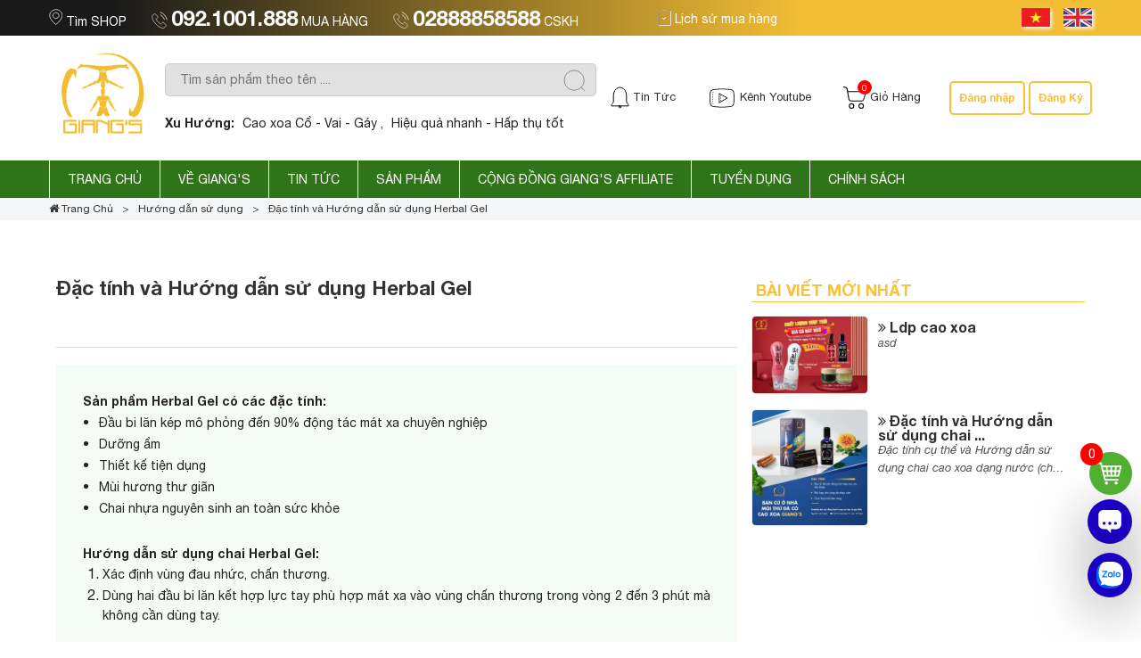

--- FILE ---
content_type: text/html; charset=utf-8
request_url: https://giangs.vn/dac-tinh-va-huong-dan-su-dung-chai-gel.html
body_size: 25549
content:

<!DOCTYPE html>
<html xmlns="http://www.w3.org/1999/xhtml" xml:lang="vi" lang="vi">
<head><meta charset="UTF-8">
<meta http-equiv="X-UA-Compatible" content="IE=edge">
<meta name="viewport" content="width=device-width, initial-scale=1.0"/><meta name="zalo-platform-site-verification" content="J-M3SChaA2mEbFmprkPcEZUGnpRRuXnXCZK"/><meta name="google-site-verification" content="5njmJEegxValp5U9EY_lA_oWaMgQhkKk-m9oKLGtzgA"/><meta name="google-site-verification" content="URgd4kcfRkC0m3xp2Y2tbVT0KCXLET643rd66nCiHC8"/><link rel="shortcut icon" href="https://giangs.vn/image/64c1d829e6535a3867596b4a/small.jpg"/>
<meta name="resource-type" content="Document"/>
<meta http-equiv="content language" content="vi">
<title>Đặc tính và Hướng dẫn sử dụng Herbal Gel</title>
<meta itemscope itemprop="mainEntityOfPage" itemType="https://schema.org/WebPage" itemid="https://google.com/article"/>
<meta name="description" content="Đặc tính cụ thể và Hướng dẫn sử dụng chai Herbal Gel. "/>
<meta itemprop="name" content="Đặc tính và Hướng dẫn sử dụng Herbal Gel">
<meta itemprop="description" content="Đặc tính cụ thể và Hướng dẫn sử dụng chai Herbal Gel. ">
<meta itemprop="image:url" content="/image/64265428e6535ae83d2c8097/thumbnail.jpg">
<meta name="keywords" content="">
<link rel="canonical" href="https://giangs.vn/dac-tinh-va-huong-dan-su-dung-chai-gel.html">
<meta name="twitter:card" content="summary_large_image">
<meta name="twitter:site" content="https://giangs.vn/dac-tinh-va-huong-dan-su-dung-chai-gel.html">
<meta name="twitter:title" content="Đặc tính và Hướng dẫn sử dụng Herbal Gel">
<meta name="twitter:description" content="Đặc tính cụ thể và Hướng dẫn sử dụng chai Herbal Gel. ">
<meta name="twitter:creator" content="Trần Ngọc Thương">
<meta name="twitter:image:src" content="/image/64265428e6535ae83d2c8097/thumbnail.jpg">
<meta property="og:title" content="Đặc tính và Hướng dẫn sử dụng Herbal Gel"/>
<meta property="og:type" content="article"/>
<meta property="og:url" content="https://giangs.vn/dac-tinh-va-huong-dan-su-dung-chai-gel.html"/>
<meta property="og:image:url" content="/image/64265428e6535ae83d2c8097/thumbnail.jpg"/>
<meta property="og:image" content="/image/64265428e6535ae83d2c8097/thumbnail.jpg"/>
<meta property="og:description" content="Đặc tính cụ thể và Hướng dẫn sử dụng chai Herbal Gel. "/>
<meta property="og:site_name" content="Đặc tính và Hướng dẫn sử dụng Herbal Gel"/>
<link rel="stylesheet" href="/static/vendor,_foundation,_css,_foundation.css+vendor,_font-awesome,_css,_font-awesome.min.css+css,_framwork-fhh-version-1.css+lib,_slick-1.6.0,_slick.css+lib,_slick-1.6.0,_slick-theme.css+css,_animate.css,qversion==1.69+css,_phone_ring.css,qversion==1.69+lib,_toastify-js-master,_src,_toastify.css.pagespeed.cc.23cMWL2vPn.css"/>
<link rel="stylesheet" href="/assets/css/landing.css">
<link rel="preconnect" href="https://fonts.googleapis.com">
<link rel="preconnect" href="https://fonts.gstatic.com" crossorigin>
<link href="https://fonts.googleapis.com/css2?family=Montserrat:ital,wght@0,200;0,300;0,400;0,500;0,700;1,200;1,300;1,400;1,500;1,700&display=swap" rel="stylesheet">
<link rel="stylesheet" href="/assets/css/index.css?version=1.69"/>
<style>.icons.home-bottom-icon{background-image:url(https://giangs.vn/image/64c1d829e6535a3867596b4a/thumbnail.jpg);width:54px;height:19px}</style>
<link rel="stylesheet" href="/assets/css/menu_child.css?version=0.1"/>
<!-- Facebook Pixel Code -->
<script>!function(f,b,e,v,n,t,s){if(f.fbq)return;n=f.fbq=function(){n.callMethod?n.callMethod.apply(n,arguments):n.queue.push(arguments)};if(!f._fbq)f._fbq=n;n.push=n;n.loaded=!0;n.version='2.0';n.queue=[];t=b.createElement(e);t.async=!0;t.src=v;s=b.getElementsByTagName(e)[0];s.parentNode.insertBefore(t,s)}(window,document,'script','https://connect.facebook.net/en_US/fbevents.js');fbq('init',1225698071656520);fbq('track','PageView');</script>
<!-- Google Tag Manager -->
<script>(function(w,d,s,l,i){w[l]=w[l]||[];w[l].push({'gtm.start':new Date().getTime(),event:'gtm.js'});var f=d.getElementsByTagName(s)[0],j=d.createElement(s),dl=l!='dataLayer'?'&l='+l:'';j.async=true;j.src='https://www.googletagmanager.com/gtm.js?id='+i+dl;f.parentNode.insertBefore(j,f);})(window,document,'script','dataLayer','GTM-MZTB8ZF');</script>
<!-- End Google Tag Manager -->
<!-- Global site tag (gtag.js) - Google Analytics -->
<script async src="https://www.googletagmanager.com/gtag/js?id=UA-258158212-1"></script>
<script>window.dataLayer=window.dataLayer||[];function gtag(){dataLayer.push(arguments);}gtag('js',new Date());gtag('config','G-M4RYB2098C');gtag('config','UA-258158212-1');</script>
<style>.ic-khuyen-mai{display:none}div{min-height:15px}.show_flex_detail span{display:flex!important}#media p img.video-s{max-width:100%;width:70px!important}div.image-news{max-height:240px}div.menu-slide-top{padding:0;max-width:1170px}#thong_tin ul{margin-left:1.1rem}li.menu-1>a{text-transform:uppercase}#media p img{width:100%!important;height:auto!important}ul li.product-item{max-height:100px}div.zalo-chat-widget{bottom:70px!important;right:5px!important}#product-description p img.video-s{width:72px!important}#product-description div.tabs-content{padding-right:0!important}#product-description p img.video-s{margin:-36px 0 0 -36px!important}</style>
</head>
<body>
<script>(function(d,s,id){var js,fjs=d.getElementsByTagName(s)[0];if(d.getElementById(id))return;js=d.createElement(s);js.id=id;js.src="https://connect.facebook.net/en_US/sdk.js#xfbml=1&version=v2.6&appId=3357207771271883";fjs.parentNode.insertBefore(js,fjs);}(document,'script','facebook-jssdk'));</script>
<!-- Google Tag Manager (noscript) -->
<noscript><iframe src="https://www.googletagmanager.com/ns.html?id=GTM-MZTB8ZF" height="0" width="0" style="display:none;visibility:hidden"></iframe></noscript>
<!-- End Google Tag Manager (noscript) -->
<script>
!function (w, d, t) {
  w.TiktokAnalyticsObject=t;var ttq=w[t]=w[t]||[];ttq.methods=["page","track","identify","instances","debug","on","off","once","ready","alias","group","enableCookie","disableCookie"],ttq.setAndDefer=function(t,e){t[e]=function(){t.push([e].concat(Array.prototype.slice.call(arguments,0)))}};for(var i=0;i<ttq.methods.length;i++)ttq.setAndDefer(ttq,ttq.methods[i]);ttq.instance=function(t){for(var e=ttq._i[t]||[],n=0;n<ttq.methods.length;n++)ttq.setAndDefer(e,ttq.methods[n]);return e},ttq.load=function(e,n){var i="https://analytics.tiktok.com/i18n/pixel/events.js";ttq._i=ttq._i||{},ttq._i[e]=[],ttq._i[e]._u=i,ttq._t=ttq._t||{},ttq._t[e]=+new Date,ttq._o=ttq._o||{},ttq._o[e]=n||{};var o=document.createElement("script");o.type="text/javascript",o.async=!0,o.src=i+"?sdkid="+e+"&lib="+t;var a=document.getElementsByTagName("script")[0];a.parentNode.insertBefore(o,a)};

  ttq.load('CADFOE3C77U1DJB8FVEG');
  ttq.page();
}(window, document, 'ttq');
window.addEventListener('load', function () {
  if (window.location.pathname === '/') {
    const overlay = document.createElement('div');
    overlay.style.position = 'fixed';
    overlay.style.top = '0';
    overlay.style.left = '0';
    overlay.style.width = '100%';
    overlay.style.height = '100%';
    overlay.style.backgroundColor = 'rgba(0, 0, 0, 0.6)';
    overlay.style.display = 'flex';
    overlay.style.justifyContent = 'center';
    overlay.style.alignItems = 'center';
    overlay.style.zIndex = '9999';

    const popupContainer = document.createElement('div');
    popupContainer.style.position = 'relative';
    popupContainer.style.display = 'inline-block';

    const img = document.createElement('img');
    img.src = 'https://giangs.vn/files/pop-up_ctkm.jpg';
    img.alt = 'Popup Image';
    img.style.maxWidth = '90vw';
    img.style.maxHeight = '90vh';
    img.style.borderRadius = '10px';
    img.style.boxShadow = '0 0 20px rgba(0, 0, 0, 0.5)';

    const closeButton = document.createElement('div');
    closeButton.style.position = 'absolute';
    closeButton.style.top = '10px';
    closeButton.style.right = '10px';
    closeButton.style.width = '36px';
    closeButton.style.height = '36px';
    closeButton.style.background = 'rgba(0, 0, 0, 0.6)';
    closeButton.style.borderRadius = '50%';
    closeButton.style.display = 'flex';
    closeButton.style.justifyContent = 'center';
    closeButton.style.alignItems = 'center';
    closeButton.style.cursor = 'pointer';
    closeButton.style.zIndex = '10000';

    // SVG icon X
    closeButton.innerHTML = `
      <svg xmlns="http://www.w3.org/2000/svg" width="20" height="20" fill="white" viewBox="0 0 24 24">
        <path d="M18.3 5.71a1 1 0 0 0-1.41 0L12 10.59 7.11 5.7A1 1 0 0 0 5.7 7.11L10.59 12l-4.89 4.89a1 1 0 1 0 1.41 1.41L12 13.41l4.89 4.89a1 1 0 0 0 1.41-1.41L13.41 12l4.89-4.89a1 1 0 0 0 0-1.4z"/>
      </svg>
    `;

    closeButton.addEventListener('click', function () {
      document.body.removeChild(overlay);
    });

    popupContainer.appendChild(img);
    popupContainer.appendChild(closeButton);
    overlay.appendChild(popupContainer);
    document.body.appendChild(overlay);
  }
});




</script>
<header class="footer_desktop">
</header>
<header class="footer_desktop">
<section class="top-bar pt-0 pb-0" style="height: 40px; display: flex;   align-items: center;">
<div class="row" style="padding-top:8px;height: 30px;">
<div class="left large-7 small-12 medium-7" style="font-size: 14px; margin-top: -8px;">
<a class="mr-4 search_map" href="#"> <img src="/static/svg_mevabe/ic-localtion-white.svg" style="margin-top: -12px; height:18px;"> Tìm SHOP </a>
<span class="linestore mr-4">
<img src="/static/svg_mevabe/phone-white.svg" style=" width:18px; margin-top:-6px;" alt="Kiểm tra đơn hàng">
<strong class="font-24">092.1001.888</strong>
<span class="text-light">MUA HÀNG</span>
</span>
<span class="linestore mr-4">
<img src="/static/svg_mevabe/phone-white.svg" style=" width:18px; margin-top:-6px;" alt="Kiểm tra đơn hàng">
<strong class="font-24">02888858588</strong>
<span class="text-light">CSKH</span>
</span>
</div>
<div class="right large-5 small-12 medium-5" style="font-size: 14px;">
<a class=" mr-1" href="/gio-hang/kiem-tra-don-hang" title="kiểm tra đơn hàng" style="width: 150px;">
<img src="[data-uri]" style=" width:15px; margin-top:-6px;" alt="Lịch sử mua hàng"> Lịch sử mua hàng </a>
<a href="/en" class="flag">
<img src="[data-uri]" alt="language">
</a>
<a href="/" class="flag" style="margin-right: 15px;">
<img src="[data-uri]" alt="language">
</a>
</div>
</div>
</section>
</header>
<div class="search-bar footer_desktop">
<div class="row">
<div class="search-bar-control">
<h1 class="logo"><a href="/" title="CÔNG TY TNHH QUỐC CƠ QUỐC NGHIỆP ">
<img style="padding-right: 15px; display: flex;" class="img-fluid" src="https://giangs.vn/image/64c1d829e6535a3867596b4a/thumbnail.jpg" alt="Cao xoa bóp thảo dược Giangs - Điều trị đau nhức xương khớp chân tay cổ vai gáy"><span class="d-none">Cao xoa bóp thảo dược Giangs - Điều trị đau nhức xương khớp chân tay cổ vai gáy</span></a></h1>
<form class="search-box top-search" action="/san-pham/tim-kiem">
<input class="form-control form-control-lg text-seach" type="text" placeholder="Tìm sản phẩm theo tên ...." autocomplete="off" id="search_query" name="keyword" value="">
<button class="btn" type="submit" value="Tìm kiếm"></button>
<ul id="ajax_search_result" class="wrap-suggestion">
</ul>
<span class="clear-text hide">X</span>
<br>
<p style="font-size: 14px;"><b>Xu Hướng:</b>
<a style="margin-left: 5px;" href="/san-pham/cao-xoa-thao-duoc-chuyen-dung-cho-co-vai-gay.html">Cao xoa Cổ - Vai - Gáy</a> ,
<a style="margin-left: 5px;" href="/san-pham/chai-cao-xoa-thao-duoc-do-dang-xit-giangsvn.html">Hiệu quả nhanh - Hấp thụ tốt</a>
</p>
</form>
<div class="mr-3 position-relative">
<a class="ml-3 mr-3" href="/tin-tuc-moi.tags" style="position: relative;" title="Danh sách">
<img src="/static/svg_mevabe/ring.svg" width="21" alt="Tin Tức">
<span style="text-align: center; font-weight: 400; text-transform: capitalize; font-size: 13px; color: #303030;">Tin Tức</span>
</a>
<a class="mx-3 cart-icon" href="https://www.youtube.com/c/Caoxoath%E1%BA%A3od%C6%B0%E1%BB%A3cGiangs" style="align-items: center;">
<img src="/static/svg_mevabe/icons8-youtube.svg" width="32" style="filter: invert(0);" alt="Youtube">
<span style="text-align: center; font-weight: 400; text-transform: capitalize; font-size: 13px; color: #303030;">Kênh Youtube</span>
</a>
<a class="mx-3 cart-icon" href="/gio-hang/">
<span class="cart-count">0</span>
<img src="/static/svg_mevabe/cart.svg" width="26" alt="Thông báo của tôi">
<span style="text-align: center; font-weight: 400; text-transform: capitalize; font-size: 13px; color: #303030;">Giỏ Hàng</span>
</a>
</div>
<div class="customer-list ml-auto">
<a href="/login/?next=https://giangs.vn/dac-tinh-va-huong-dan-su-dung-chai-gel.html" style=" padding-right: 9px;  padding-left: 9px;" class="btn btn-outline-light">
<strong>Đăng nhập</strong>
</a>
<a href="/login/register?next=https://giangs.vn/dac-tinh-va-huong-dan-su-dung-chai-gel.html" style=" padding-right: 9px;  padding-left: 9px;" class="btn btn-outline-light">
<strong>Đăng Ký</strong>
</a>
</div>
</div>
</div>
</div>
<header class="sticky-top footer_mobile" id="header">
<div class="container">
<div class="d-flex justify-content-between align-items-center">
<a class="show-nav mr-2" href="#">
<img src="[data-uri]" alt="logo">
</a>
<form class="top-search" action="/san-pham/tim-kiem">
<meta itemprop="target" content="Bạn tìm gì cho hôm nay">
<input class="form-control search-control" type="text" name="keyword" value="" autocomplete="off" placeholder="Bạn tìm gì cho hôm nay">
<button type="submit" class="button bt-search  icon " name="submit_search" value="Tìm kiếm">
<i class="iconcc-search"></i>
</button>
<ul id="ajax_search_result" class="wrap-suggestion">
</ul>
<span class="clear-text hide">X</span>
</form>
<a class="pl-2 position-relative" href="/gio-hang/">
<img src="/static/svg_mevabe/cart.svg" width="27" alt="giỏ hàng">
<small class="sup-text bg-orange text-dark p-0 text-center">0</small>
</a>
<a href="/en" class="flag">
<img src="[data-uri]" alt="language">
</a>
</div>
</div>
</header>
<div id="main-nav" class="">
<div class="top-main-nav">
<a class="img-avatar text-center border-0" href="#" style="line-height:46px;">
<img width="46" src="https://giangs.vn/image/64c1d829e6535a3867596b4a/thumbnail.jpg" alt="logo">
</a>
<div class="text-left ">
<a class="btn-lg show-bottom-modal" href="/login/">
<strong>Đăng nhập</strong> </a><br>
<a class="btn-lg show-bottom-modal" href="/login/register">(Đăng ký ngay)</a>
</div>
<a class="close-nav" href="#">
<i class="fa fa-angle-left"></i>
</a>
</div>
<div class="row">
<div class="hot-product-list hot-product-list-category row" style="padding: 20px;">
<div class="large-1 medium-3 small-3 columns">
<div class="product-item text-center">
<div class="product-img mb-2 ">
<a class="thumb-img p-0 border-0 box-shadow" style="border-radius:20px;" href="https://giangs.vn/san-pham/cao-xoa-gia-truyen">
<img class="img-fluid" src="/image/628d111ca5f5bc6405510c64/small.jpg" alt="Cao Xoa Thảo Dược GIANG&#39;S" style="border: none;"></a>
</div>
<h5 class="item-title font-weight-normal text-color" style="height: 55px;"><a href="https://giangs.vn/san-pham/cao-xoa-gia-truyen" style="font-weight: 500; text-transform: uppercase;    font-family: 'Barlow';">Cao Xoa Thảo Dược GIANG&#39;S</a></h5>
</div>
</div>
<div class="large-1 medium-3 small-3 columns">
<div class="product-item text-center">
<div class="product-img mb-2 ">
<a class="thumb-img p-0 border-0 box-shadow" style="border-radius:20px;" href="https://giangs.vn/san-pham/san-pham-my-pham">
<img class="img-fluid" src="/image/65e7eee4e6535ae193736792/small.jpg" alt="Dược Mỹ Phẩm GIANG&#39;S COSMETICS" style="border: none;"></a>
</div>
<h5 class="item-title font-weight-normal text-color" style="height: 55px;"><a href="https://giangs.vn/san-pham/san-pham-my-pham" style="font-weight: 500; text-transform: uppercase;    font-family: 'Barlow';">Dược Mỹ Phẩm GIANG&#39;S COSMETICS</a></h5>
</div>
</div>
<div class="large-1 medium-3 small-3 columns">
<div class="product-item text-center">
<div class="product-img mb-2 ">
<a class="thumb-img p-0 border-0 box-shadow" style="border-radius:20px;" href="https://giangs.vn/san-pham/thiet-bi-suc-khoe">
<img class="img-fluid" src="" alt="Thiết bị sức khỏe" style="border: none;"></a>
</div>
<h5 class="item-title font-weight-normal text-color" style="height: 55px;"><a href="https://giangs.vn/san-pham/thiet-bi-suc-khoe" style="font-weight: 500; text-transform: uppercase;    font-family: 'Barlow';">Thiết bị sức khỏe</a></h5>
</div>
</div>
</div>
</div>
<div class="content-main-nav" style="padding: 0px;">
<ul class="main-nav">
<li><a href="/">Trang Chủ</a>
</li>
<li><a href="/gioi-thieu-giangs.html">Về GIANG&#39;S<span class="after">+</span></a>
<div class="ul-menu-1">
<ul class="menu-1">
<li><a href="https://giangs.vn/lich-su-hinh-thanh-cao-xoa-thao-duoc-giangs.html">Lịch sử hình thành Giang&#39;s</a>
<div class="ul-menu-2">
<ul class="menu-2">
</ul>
</div>
</li>
<li><a href="https://giangs.vn/giay-chung-nhan-cao-xoa-giangs.html">Giấy tờ chứng nhận</a>
<div class="ul-menu-2">
<ul class="menu-2">
</ul>
</div>
</li>
</ul>
</div>
</li>
<li><a href="/tin-tuc-moi">Tin Tức<span class="after">+</span></a>
<div class="ul-menu-1">
<ul class="menu-1">
<li><a href="/tim-hieu-ve-thao-duoc">Hiểu về thảo dược</a>
<div class="ul-menu-2">
<ul class="menu-2">
</ul>
</div>
</li>
</ul>
</div>
</li>
<li><a href="/cao-xoa-gia-truyen">Sản phẩm<span class="after">+</span></a>
<div class="ul-menu-1">
<ul class="menu-1">
<li><a href="/san-pham/cao-xoa-gia-truyen">Cao Xoa Thảo Dược GIANG&#39;S</a>
<div class="ul-menu-2">
<ul class="menu-2">
</ul>
</div>
</li>
<li><a href="/san-pham/san-pham-my-pham">Dược Mỹ Phẩm GIANG&#39;S COSMETICS</a>
<div class="ul-menu-2">
<ul class="menu-2">
</ul>
</div>
</li>
<li><a href="/san-pham/thiet-bi-suc-khoe">Thiết Bị Sức Khỏe</a>
<div class="ul-menu-2">
<ul class="menu-2">
</ul>
</div>
</li>
</ul>
</div>
</li>
<li><a href="#">Cộng Đồng GIANG&#39;S AFFILIATE<span class="after">+</span></a>
<div class="ul-menu-1">
<ul class="menu-1">
<li><a href="/chuong-trinh-giangs-affiliate.html">Chương trình GIANG&#39;S Affiliate</a>
<div class="ul-menu-2">
<ul class="menu-2">
</ul>
</div>
</li>
<li><a href="https://www.facebook.com/groups/877920516234587">Cộng đồng GIANG&#39;S Affiliate</a>
<div class="ul-menu-2">
<ul class="menu-2">
</ul>
</div>
</li>
<li><a href="https://giangs.vn/en/login/register/9TQT1XUH">Tham gia GIANG&#39;S Affiliate</a>
<div class="ul-menu-2">
<ul class="menu-2">
</ul>
</div>
</li>
</ul>
</div>
</li>
<li><a href="/tuyen-dung.html">Tuyển dụng</a>
</li>
<li><a href="#">Chính sách<span class="after">+</span></a>
<div class="ul-menu-1">
<ul class="menu-1">
<li><a href="/quy-che-hoat-dong-cua-website.html">Quy chế hoạt động của Website</a>
<div class="ul-menu-2">
<ul class="menu-2">
</ul>
</div>
</li>
<li><a href="/quy-dinh-doi-tra-hang-hoa.html">Chính Sách Đổi Trả</a>
<div class="ul-menu-2">
<ul class="menu-2">
</ul>
</div>
</li>
<li><a href="/chinh-sach-van-chuyen-giao-hang.html">Chính Sách Vận Chuyển Giao Hàng</a>
<div class="ul-menu-2">
<ul class="menu-2">
</ul>
</div>
</li>
<li><a href="/chinh-sach-tich-diem.html">Chính Sách Tích Điểm</a>
<div class="ul-menu-2">
<ul class="menu-2">
</ul>
</div>
</li>
<li><a href="/chinh-sach-thanh-toan.html">Chính Sách Thanh Toán</a>
<div class="ul-menu-2">
<ul class="menu-2">
</ul>
</div>
</li>
<li><a href="/chinh-sach-kiem-hang.html">Chính Sách Kiểm Hàng</a>
<div class="ul-menu-2">
<ul class="menu-2">
</ul>
</div>
</li>
<li><a href="/chinh-sach-bao-mat-thong-tin-cao-xoa-thao-duoc-giangs.html">Chính Sách Bảo Mật Thông Tin Khách Hàng</a>
<div class="ul-menu-2">
<ul class="menu-2">
</ul>
</div>
</li>
</ul>
</div>
</li>
</ul>
</div>
<div class="content-main-nav" style="background: #fff; color: #303030;">
<p>Tổng đài <strong>miễn phí</strong> (8h:00-21h:30, cả t7-cn)</p>
<div class="d-flexs text-center align-items-center" style="display: flex; align-items: center;">
<a style="width: 46%; margin-right: 8%;" class="btn btn-secondary btn-hotline mr-4" href="tel:02888858588"><i class="fa fa-phone mr-2"></i>Mua hàng<br><strong>02888858588</strong></a>
<a style="width: 50%; " class="btn btn-secondary btn-hotline" href="tel:092.1001.888"><i class="fa fa-phone mr-2"></i>CSKH<br><strong>092.1001.888</strong></a>
</div>
<div class="row">
<div class="columns flex-full">
<div class="large-5 medium-4 small-12 columns">
<div class="widget">
<p style="text-align: center; margin-top: 40px;"><img src="https://giangs.vn/image/64c1d829e6535a3867596b4a/thumbnail.jpg" alt="logo" style="max-height: 150px; margin: 0 auto;"></p>
<br>
<br>
<div>
<ul class="ul-bottom" style="text-align: left; list-style: none; font-size: 14px; font-size: #303030 !!important;">
<li>
<a><strong class="up" style="text-transform: uppercase;">Trang web chính thức <br> CÔNG TY TNHH QUỐC CƠ QUỐC NGHIỆP </strong></a>
</li>
<li>
<a><i class=" la  la-phone-square"></i> <strong>092.1001.888</strong> – <i class=" la  la-phone-square"></i> <strong>02888858588</strong> <br> <i class="   flaticon-paper-plane"></i> <strong>cskh@giangs.vn</strong></a>
</li>
<li>
<a><i class="flaticon-placeholder-2"></i> <strong>490 đường Nguyễn Kiệm, Phường Đức Nhuận TP HCM</strong></a>
</li>
</ul>
</div>
<div style="text-align: left;">
<div class="info_congthuong" style="display: flex; justify-content: center;">
<p><a href="//www.dmca.com/Protection/Status.aspx?ID=3b2f6663-f322-4dd1-a802-ffa43150d363" title="DMCA.com Protection Status" class="dmca-badge"> <img src="//images.dmca.com/Badges/dmca-badge-w100-5x1-09.png?ID=3b2f6663-f322-4dd1-a802-ffa43150d363" alt="DMCA.com Protection Status"></a> <script src="//images.dmca.com/Badges/DMCABadgeHelper.min.js"></script></p>
<div class="img">
<a href="http://online.gov.vn/HomePage/CustomWebsiteDisplay.aspx?DocId=60898" rel="nofollow"><img style="max-height: 50px;" src="/static/themes/static_tralvel_projects/img/xfooter_icon.png.pagespeed.ic.G2cyW1fA1-.webp"></a>
</div>
</div>
</div>
<hr>
<div class="social">
<a target="_blank" class="mr-3" href="https://www.facebook.com/Caoxoathaoduoc.Giangs/">
<img src="[data-uri]" alt="FB">
</a>
<a target="_blank" class="mr-3" href="https://www.youtube.com/c/Caoxoath%E1%BA%A3od%C6%B0%E1%BB%A3cGiangs">
<img src="[data-uri]" alt="YTB">
</a>
<a target="_blank" class="mr-3" href="https://www.instagram.com/thaoduoccaoxoa/">
<img src="/static/img/xintagram.png.pagespeed.ic.g2wpvPYAuI.webp" alt="Instagram">
</a>
<a target="_blank" class="mr-3" href="https://www.pinterest.com/caoxoathaoduoc/">
<img src="/static/img/xpinterest.png.pagespeed.ic.aySTq1ulPB.webp" alt="Pinterest">
</a>
<a target="_blank" class="mr-3" href="/">
<img src="[data-uri]" alt="Twitter">
</a>
</div>
<div class="copyright" style="padding: 10px 0px;">
<p style="font-size: 13px; color: #303030;"><i>Design and dev by</i> <a href="https://fhh-global.com"><b style=" color: #303030;">FHH GLOBAL</b></a></p>
</div>
</div>
</div>
<div class="large-3 medium-8 small-12 columns">
<div class="widget">
<h5 class="widget-title text-color" style="color: var(--background);">VỀ CHÚNG TÔI</h5>
<div class="link-list">
<li><a style="color: #303030 ;" href="/lich-su-hinh-thanh-cao-xoa-thao-duoc-giangs.html"><i class="la la-external-link"></i> Lịch sử hình thành Giang&#39;s</a></li>
<li><a style="color: #303030 ;" href="/giay-chung-nhan-cao-xoa-giangs.html"><i class="la la-external-link"></i> Giấy tờ chứng nhận</a></li>
</div>
</div>
<div class="widget">
<h5 class="widget-title text-color" style="color: var(--background);">HỖ TRỢ</h5>
<div class="link-list">
<li><a style="color: #303030 ;" href="https://giangs.vn/quy-che-hoat-dong-cua-website.html"><i class="la la-external-link"></i> Quy Chế Hoạt Động Của Website</a></li>
<li><a style="color: #303030 ;" href="/quy-dinh-doi-tra-hang-hoa.html"><i class="la la-external-link"></i> Chính Sách Đổi Trả</a></li>
<li><a style="color: #303030 ;" href="https://giangs.vn/chinh-sach-van-chuyen-giao-hang.html"><i class="la la-external-link"></i> Chính Sách Vận Chuyển Giao Hàng</a></li>
<li><a style="color: #303030 ;" href="https://giangs.vn/chinh-sach-tich-diem.html"><i class="la la-external-link"></i> Chính Sách Tích Điểm</a></li>
<li><a style="color: #303030 ;" href="https://giangs.vn/chinh-sach-thanh-toan.html"><i class="la la-external-link"></i> Chính Sách Thanh Toán</a></li>
<li><a style="color: #303030 ;" href="/chinh-sach-kiem-hang.html"><i class="la la-external-link"></i> Chính Sách Kiểm Hàng</a></li>
<li><a style="color: #303030 ;" href="https://giangs.vn/chinh-sach-bao-mat-thong-tin-cao-xoa-thao-duoc-giangs.html"><i class="la la-external-link"></i> Chính Sách Bảo Mật Thông Tin Khách Hàng</a></li>
</div>
</div>
</div>
<div class="large-4 medium-6 small-12 columns">
<div class="widget">
<h5 class="widget-title text-color" style="color: var(--background);">CÁCH THỨC THANH TOÁN</h5>
<div class="logo-list row">
<div class="large-4 medium-4 small-4 columns">
<div class="logo-item text-center">
<div class="logo-img border-img">
<a href="#">
<img class="img-fluid" src="/static/svg_mevabe/xmomo,403x.png.pagespeed.ic.KvI8smmUAW.webp" alt="thanh toán">
</a>
</div>
</div>
</div>
<div class="large-4 medium-4 small-4 columns">
<div class="logo-item text-center">
<div class="logo-img border-img">
<a href="#">
<img class="img-fluid" src="[data-uri]" alt="thanh toán">
</a>
</div>
</div>
</div>
<div class="large-4 medium-4 small-4 columns">
<div class="logo-item text-center">
<div class="logo-img border-img">
<a href="#">
<img class="img-fluid" src="/static/svg_mevabe/xmaster,403x.png.pagespeed.ic.RZTJXPnxBD.webp" alt="thanh toán">
</a>
</div>
</div>
</div>
<div class="large-4 medium-4 small-4 columns">
<div class="logo-item text-center">
<div class="logo-img border-img">
<a href="#">
<img class="img-fluid" src="/static/svg_mevabe/xvisa,403x.png.pagespeed.ic.kzwHs9b77a.webp" alt="thanh toán">
</a>
</div>
</div>
</div>
<div class="large-4 medium-4 small-4 columns">
<div class="logo-item text-center">
<div class="logo-img border-img">
<a href="#">
<img class="img-fluid" src="/static/svg_mevabe/xjsb,403x.png.pagespeed.ic.3HT8V0_ANr.webp" alt="thanh toán">
</a>
</div>
</div>
</div>
<div class="large-4 medium-4 small-4 columns">
<div class="logo-item text-center">
<div class="logo-img border-img">
<a href="#">
<img class="img-fluid" src="[data-uri]" alt="thanh toán">
</a>
</div>
</div>
</div>
</div>
</div>
<div class="widget">
<h5 class="widget-title text-color" style="color: var(--background);">ĐƠN VỊ VẬN CHUYỂN</h5>
<div class="logo-list row">
<div class="large-4 medium-4 small-4 columns">
<div class="logo-item text-center">
<div class="logo-img border-img">
<a href="#">
<img class="img-fluid" src="/static/svg_mevabe/xahamove,403x.png.pagespeed.ic.qgr7rCB5uR.webp" alt="vận chuyển">
</a>
</div>
</div>
</div>
<div class="large-4 medium-4 small-4 columns">
<div class="logo-item text-center">
<div class="logo-img border-img">
<a href="#">
<img style="border: 1px solid #eeeeee; border-radius: 10px;" class="img-fluid" src="/static/img/xghtk.jpg.pagespeed.ic.5xbTGZp2-f.webp" alt="vận chuyển">
</a>
</div>
</div>
</div>
<div class="large-4 medium-4 small-4 columns">
<div class="logo-item text-center">
<div class="logo-img border-img">
<a href="#">
<img class="img-fluid" src="/static/svg_mevabe/xviettel,403x.png.pagespeed.ic.xjtumzPp1W.webp" alt="vận chuyển">
</a>
</div>
</div>
</div>
</div>
</div>
</div>
</div>
</div>
</div>
</div>
<div class="main-top show-for-medium-up menu_fix" style="background: #307419; height: 42px; z-index: 55555;">
<div class="large-12 medium-12 small-12 columns">
<div class="main-menu">
<ul class="menu-main">
<li class="menu-1 pt-3">
<a href="/" class="pl-3 pr-3">Trang Chủ
</a>
</li>
<li class="menu-1 has-submenu pt-1 ">
<a href="/gioi-thieu-giangs.html" class="pl-3 pr-3">Về GIANG&#39;S</a>
<div class="menu-sub">
<ul class="sub-menu ">
<li><a href="https://giangs.vn/lich-su-hinh-thanh-cao-xoa-thao-duoc-giangs.html" style="display: flex; align-items: center;"> Lịch sử hình thành Giang&#39;s</a></li>
<li><a href="https://giangs.vn/giay-chung-nhan-cao-xoa-giangs.html" style="display: flex; align-items: center;"> Giấy tờ chứng nhận</a></li>
</ul>
</div>
</li>
<li class="menu-1 has-submenu pt-1 ">
<a href="/tin-tuc-moi" class="pl-3 pr-3">Tin Tức</a>
<div class="menu-sub">
<ul class="sub-menu ">
<li><a href="/tim-hieu-ve-thao-duoc" style="display: flex; align-items: center;"> Hiểu về thảo dược</a></li>
</ul>
</div>
</li>
<li class="menu-1 has-submenu pt-1 ">
<a href="/cao-xoa-gia-truyen" class="pl-3 pr-3">Sản phẩm</a>
<div class="menu-sub">
<ul class="sub-menu ">
<li><a href="/san-pham/cao-xoa-gia-truyen" style="display: flex; align-items: center;"> Cao Xoa Thảo Dược GIANG&#39;S</a></li>
<li><a href="/san-pham/san-pham-my-pham" style="display: flex; align-items: center;"> Dược Mỹ Phẩm GIANG&#39;S COSMETICS</a></li>
<li><a href="/san-pham/thiet-bi-suc-khoe" style="display: flex; align-items: center;"> Thiết Bị Sức Khỏe</a></li>
</ul>
</div>
</li>
<li class="menu-1 has-submenu pt-1 ">
<a href="#" class="pl-3 pr-3">Cộng Đồng GIANG&#39;S AFFILIATE</a>
<div class="menu-sub">
<ul class="sub-menu ">
<li><a href="/chuong-trinh-giangs-affiliate.html" style="display: flex; align-items: center;"> Chương trình GIANG&#39;S Affiliate</a></li>
<li><a href="https://www.facebook.com/groups/877920516234587" style="display: flex; align-items: center;"> Cộng đồng GIANG&#39;S Affiliate</a></li>
<li><a href="https://giangs.vn/en/login/register/9TQT1XUH" style="display: flex; align-items: center;"> Tham gia GIANG&#39;S Affiliate</a></li>
</ul>
</div>
</li>
<li class="menu-1 pt-3">
<a href="/tuyen-dung.html" class="pl-3 pr-3">Tuyển dụng
</a>
</li>
<li class="menu-1 has-submenu pt-1 ">
<a href="#" class="pl-3 pr-3">Chính sách</a>
<div class="menu-sub">
<ul class="sub-menu ">
<li><a href="/quy-che-hoat-dong-cua-website.html" style="display: flex; align-items: center;"> Quy chế hoạt động của Website</a></li>
<li><a href="/quy-dinh-doi-tra-hang-hoa.html" style="display: flex; align-items: center;"> Chính Sách Đổi Trả</a></li>
<li><a href="/chinh-sach-van-chuyen-giao-hang.html" style="display: flex; align-items: center;"> Chính Sách Vận Chuyển Giao Hàng</a></li>
<li><a href="/chinh-sach-tich-diem.html" style="display: flex; align-items: center;"> Chính Sách Tích Điểm</a></li>
<li><a href="/chinh-sach-thanh-toan.html" style="display: flex; align-items: center;"> Chính Sách Thanh Toán</a></li>
<li><a href="/chinh-sach-kiem-hang.html" style="display: flex; align-items: center;"> Chính Sách Kiểm Hàng</a></li>
<li><a href="/chinh-sach-bao-mat-thong-tin-cao-xoa-thao-duoc-giangs.html" style="display: flex; align-items: center;"> Chính Sách Bảo Mật Thông Tin Khách Hàng</a></li>
</ul>
</div>
</li>
</ul>
</div>
</div>
</div>
<div class="main-top main-top-child">
<div class="large-12 medium-12 small-12 columns">
<div class="main-menu">
<ul class="menu-main">
<li>
<a itemprop="url" href="/" class="bread-item" title="Trang chủ" style="color:#333; float:left;">
<span itemprop="title"><i class="fa fa-home"></i> Trang Chủ</span>
</a>
</li>
<li class="brea_page">
<a itemprop="url" href="https://giangs.vn/huong-dan-su-dung" title="Hướng dẫn sử dụng" class="bread-item ">
<span itemprop="title">Hướng dẫn sử dụng</span>
</a>
</li>
<li class="brea_page">
<a itemprop="url" href="https://giangs.vn/dac-tinh-va-huong-dan-su-dung-chai-gel.html" title="Đặc tính và Hướng dẫn sử dụng Herbal Gel" class="bread-item  last-bread ">
<span itemprop="title">Đặc tính và Hướng dẫn sử dụng Herbal Gel</span>
</a>
</li>
</ul>
</div>
</div>
</div>
<section itemscope itemtype="http://schema.org/Article" style="padding: 70px 0px;">
<div class="row">
<div class="small-12 medium-8 large-8 columns" id="media">
<div class="content-detail">
<h1 style="font-size: 1.6em; margin: 0px;" itemprop="name">Đặc tính và Hướng dẫn sử dụng Herbal Gel</h1>
<div class="columns" style="height: 50px;">
<div class="fb-like" data-href="https://giangs.vn/dac-tinh-va-huong-dan-su-dung-chai-gel.html" data-layout="standard" data-action="like" data-size="small" data-show-faces="true" data-share="true"></div>
</div>
<hr>
<!-- ENd share -->
<div class="columns content" id="media" style="display:block; text-align: justify; padding: 30px; background: #f5fcf5; ">
<p>
<strong>
Sản phẩm Herbal Gel có các đặc tính:
</strong>
<meta charset="utf-8"/>
</p>
<ul>
<li aria-level="1" dir="ltr">
<p dir="ltr" role="presentation">
Đầu bi lăn kép mô phỏng đến 90% động tác mát xa chuyên nghiệp&nbsp;&nbsp;
</p>
</li>
<li aria-level="1" dir="ltr">
<p dir="ltr" role="presentation">
Dưỡng ẩm&nbsp;
</p>
</li>
<li aria-level="1" dir="ltr">
<p dir="ltr" role="presentation">
Thiết kế tiện dụng
</p>
</li>
<li aria-level="1" dir="ltr">
<p dir="ltr" role="presentation">
Mùi hương thư giãn
</p>
</li>
<li aria-level="1" dir="ltr">
<p dir="ltr" role="presentation">
Chai nhựa nguyên sinh an toàn sức khỏe
</p>
</li>
</ul>
<div>
</div>
<div>
</div>
<div>
<strong>
Hướng dẫn sử dụng chai Herbal Gel:
</strong>
</div>
<div>
<meta charset="utf-8"/>
<ol>
<li aria-level="1" dir="ltr">
<p dir="ltr" role="presentation">
Xác định vùng đau nhức, chấn thương.
</p>
</li>
<li aria-level="1" dir="ltr">
<p dir="ltr" role="presentation">
Dùng hai đầu bi lăn kết hợp lực tay phù hợp mát xa vào vùng chấn thương trong vòng 2 đến 3 phút mà không cần dùng tay.&nbsp;
</p>
</li>
</ol>
<p dir="ltr">
</p>
<p dir="ltr">
<strong>
Lưu ý:
</strong>
</p>
<ul>
<li aria-level="1" dir="ltr">
<p dir="ltr" role="presentation">
Kiêng nước trong vòng 2 tiếng sau khi sử dụng sản phẩm.
</p>
</li>
<li aria-level="1" dir="ltr">
<p dir="ltr" role="presentation">
Sử dụng tối đa 4 lần/ngày.&nbsp;
</p>
</li>
<li aria-level="1" dir="ltr">
<p dir="ltr" role="presentation">
Kiên trì sử dụng trong vòng một tuần để đạt hiệu quả rõ rệt.
</p>
</li>
<li aria-level="1" dir="ltr">
<p dir="ltr" role="presentation">
Kết hợp ăn uống, sinh hoạt lành mạnh.
</p>
</li>
</ul>
<div>
</div>
</div>
<div>
<p id="image_ytb_0uFh7Cerb98 ">
<img alt="Đặc tính và Hướng dẫn sử dụng chai Premium Gel" id="0uFh7Cerb98" src="https://img.youtube.com/vi/0uFh7Cerb98/hqdefault.jpg"/>
<img alt="Đặc tính và Hướng dẫn sử dụng chai Premium Gel" class="video-s" id="0uFh7Cerb98" src="/static/img/video-youtube.png" style="display:none;"/>
</p>
</div>
</div>
<div class="columns" style="height: 100px;">
<div class="fb-like" data-href="https://giangs.vn/dac-tinh-va-huong-dan-su-dung-chai-gel.html" data-layout="standard" data-action="like" data-size="small" data-show-faces="true" data-share="true"></div>
</div>
<div class="columns">
<div class="fb-comments" data-href="https://giangs.vn/dac-tinh-va-huong-dan-su-dung-chai-gel.html" data-width="100%" data-numposts="5" style="width: 100% !important;"></div>
</div>
</div>
</div>
<div class="small-12 medium-4 large-4 columns" style="margin-top: 6px;">
<div class="general-trademark">
<div class="title-general" style="border-bottom: 1px solid var(--background); ">
Bài viết mới nhất
</div>
<div class="prod-general-trademark">
<div class="columns menunew" style="margin-top: 15px; padding: 0px;">
<ul class="large-block-grid-1 medium-block-grid-1 small-block-grid-1">
<li class="product-item" style=" display: flex; width: 100%; margin-bottom: 5px;">
<div class="product-img product-min-lock" style="width: 35%; margin-bottom: 0px;">
<a class="thumb-img box-shadow-none p-0" href="https://giangs.vn/ldp.html" title="Ldp cao xoa">
<img class="img-fluid" style="padding: 0px;" src="/image/66fd19abe6535a679b912580/small.jpg" alt="Ldp cao xoa">
</a>
</div>
<div class="box-2" style="padding-left: 3%; width: 62%;">
<h5 class="item-title font-weight-normal">
<a href="https://giangs.vn/ldp.html" title="Ldp cao xoa" style="font-weight: bold;"><i class="fa fa-angle-double-right"></i> Ldp cao xoa</a>
<p style="font-size: 13px; font-style: italic; color: #505050;">asd</p>
</h5>
</div>
</li>
<li class="product-item" style=" display: flex; width: 100%; margin-bottom: 5px;">
<div class="product-img product-min-lock" style="width: 35%; margin-bottom: 0px;">
<a class="thumb-img box-shadow-none p-0" href="https://giangs.vn/dac-tinh-va-huong-dan-su-dung-chai-cao-xoa-nuoc-mau-xanh.html" title="Đặc tính và Hướng dẫn sử dụng chai cao xoa nước màu xanh">
<img class="img-fluid" style="padding: 0px;" src="/image/642655e4e6535ae83e566fd2/small.jpg" alt="Đặc tính và Hướng dẫn sử dụng chai cao xoa nước màu xanh">
</a>
</div>
<div class="box-2" style="padding-left: 3%; width: 62%;">
<h5 class="item-title font-weight-normal">
<a href="https://giangs.vn/dac-tinh-va-huong-dan-su-dung-chai-cao-xoa-nuoc-mau-xanh.html" title="Đặc tính và Hướng dẫn sử dụng chai cao xoa nước màu xanh" style="font-weight: bold;"><i class="fa fa-angle-double-right"></i> Đặc tính và Hướng dẫn sử dụng chai ...</a>
<p style="font-size: 13px; font-style: italic; color: #505050;">Đặc tính cụ thể và Hướng dẫn sử dụng chai cao xoa dạng nước (chai màu xanh). </p>
</h5>
</div>
</li>
</ul>
</div>
</div>
</div>
</div>
</div>
</div>
</section>
<style>.new li{list-style-type:none}.author_like{color:#000!important}#facebook_like{max-width:100%!important}.title-general{font-size:18px;text-transform:uppercase;font-weight:bold;color:#3567d7;padding:0 5px}.prod-general-trademark div.image-news img{width:100%}</style>
<style>.border_bottom{padding:10px 15px;background:#f2f3f4;opacity:.7;font-size:12px}@media screen and (max-width:576px){.hotline-phone-ring-wrap{display:none!important}}</style>
<footer class="footer footer_desktop show-mobile-footer" style="display: block; position: relative;">
<div class="nav footer-nav">
<div class="row">
<div class="columns flex-full">
<div class="large-5 medium-4 small-12 columns">
<div class="widget">
<img src="https://giangs.vn/image/64c1d829e6535a3867596b4a/thumbnail.jpg" alt="logo" style="max-height: 150px; margin-left: 150px;">
<br>
<div>
<ul class="ul-bottom" style="text-align: center; list-style: none; font-size: 14px;">
<li>
<a><strong class="up" style="text-transform: uppercase;">Trang web chính thức <br> CÔNG TY TNHH QUỐC CƠ QUỐC NGHIỆP </strong></a>
</li>
<li> <a><i class="la la-search"></i> Giấy phép đăng ký kinh doanh số :<strong class="up"> 0315833277</strong></a> </li>
<li> <a>Do Sở kế hoạch và đầu tư Thành phố Hồ Chí Minh cấp 2019-08-05</a></li>
<li>
<a><i class="la la-map-marker"></i> 490 đường Nguyễn Kiệm, Phường Đức Nhuận TP HCM</a>
</li>
<li>
<a><i class=" la la-phone-square"></i> <strong>092.1001.888</strong> – <i class=" la  la-phone-square"></i> <strong>02888858588</strong>
<br> <i class="la la-paper-plane"></i> cskh@giangs.vn</a>
</li>
</ul>
</div>
<div style="text-align: left;">
<p><a href="//www.dmca.com/Protection/Status.aspx?ID=3b2f6663-f322-4dd1-a802-ffa43150d363" title="DMCA.com Protection Status" class="dmca-badge"> <img src="//images.dmca.com/Badges/dmca-badge-w100-5x1-09.png?ID=3b2f6663-f322-4dd1-a802-ffa43150d363" alt="DMCA.com Protection Status"></a> <script src="//images.dmca.com/Badges/DMCABadgeHelper.min.js"></script></p>
<div class="img">
<a target="_blank" rel="nofollow" href='http://online.gov.vn/Home/WebDetails/105944'>
<img style="max-height: 70px;" alt="Bộ công thương" src="/static/img/xbct.png.pagespeed.ic.0rG1r7Nmfn.webp"/>
</a>
</div>
</div>
<hr>
<div class="social">
<a target="_blank" class="mr-3" href="https://www.facebook.com/Caoxoathaoduoc.Giangs/">
<img src="[data-uri]" alt="FB">
</a>
<a target="_blank" class="mr-3" href="https://www.youtube.com/c/Caoxoath%E1%BA%A3od%C6%B0%E1%BB%A3cGiangs">
<img src="[data-uri]" alt="YTB">
</a>
<a target="_blank" class="mr-3" href="https://www.instagram.com/thaoduoccaoxoa/">
<img src="/static/img/xintagram.png.pagespeed.ic.g2wpvPYAuI.webp" alt="Instagram">
</a>
<a target="_blank" class="mr-3" href="https://www.pinterest.com/caoxoathaoduoc/">
<img src="/static/img/xpinterest.png.pagespeed.ic.aySTq1ulPB.webp" alt="Pinterest">
</a>
<a target="_blank" class="mr-3" href="/">
<img src="[data-uri]" alt="Twitter">
</a>
</div>
<div class="copyright" style="padding: 10px 0px;">
<p style="font-size: 13px;"><i>Design and dev by</i> <a href="https://fhh-global.com"><b>FHH GLOBAL</b></a></p>
</div>
</div>
</div>
<div class="large-3 medium-8 small-12 columns">
<div class="widget">
<h5 class="widget-title text-color">VỀ GIANG'S</h5>
<div class="link-list">
<li><a href="/lich-su-hinh-thanh-cao-xoa-thao-duoc-giangs.html"><i class="la la-external-link"></i> Lịch sử hình thành Giang&#39;s</a></li>
<li><a href="/giay-chung-nhan-cao-xoa-giangs.html"><i class="la la-external-link"></i> Giấy tờ chứng nhận</a></li>
</div>
</div>
<div class="widget">
<h5 class="widget-title text-color">CHÍNH SÁCH</h5>
<div class="link-list">
<li><a href="https://giangs.vn/quy-che-hoat-dong-cua-website.html"><i class="la la-external-link"></i> Quy Chế Hoạt Động Của Website</a></li>
<li><a href="/quy-dinh-doi-tra-hang-hoa.html"><i class="la la-external-link"></i> Chính Sách Đổi Trả</a></li>
<li><a href="https://giangs.vn/chinh-sach-van-chuyen-giao-hang.html"><i class="la la-external-link"></i> Chính Sách Vận Chuyển Giao Hàng</a></li>
<li><a href="https://giangs.vn/chinh-sach-tich-diem.html"><i class="la la-external-link"></i> Chính Sách Tích Điểm</a></li>
<li><a href="https://giangs.vn/chinh-sach-thanh-toan.html"><i class="la la-external-link"></i> Chính Sách Thanh Toán</a></li>
<li><a href="/chinh-sach-kiem-hang.html"><i class="la la-external-link"></i> Chính Sách Kiểm Hàng</a></li>
<li><a href="https://giangs.vn/chinh-sach-bao-mat-thong-tin-cao-xoa-thao-duoc-giangs.html"><i class="la la-external-link"></i> Chính Sách Bảo Mật Thông Tin Khách Hàng</a></li>
</div>
</div>
</div>
<div class="large-4 medium-6 small-12 columns" style="text-align: left;">
<div class="widget">
<h5 class="widget-title ml-2 text-color">
HỖ TRỢ KHÁCH HÀNG
<div class="always-supports"> <strong>24/7</strong></div>
</h5>
<div class="large-12 medium-12 small-12 columns" style="font-size: 14px; padding: 0px;">
CSKH: <b>02888858588</b><br>
Hotline: <b>092.1001.888</b><br>
</div>
</div>
<div class="widget" style="margin-top: 91px !important;">
<h5 class="widget-title text-color">CÁCH THỨC THANH TOÁN</h5>
<div class="logo-list row">
<div class="large-4 medium-4 small-4 columns">
<div class="logo-item text-center">
<div class="logo-img border-img">
<a href="#">
<img class="img-fluid" src="/static/svg_mevabe/xmomo,403x.png.pagespeed.ic.KvI8smmUAW.webp" alt="momo pay">
</a>
</div>
</div>
</div>
<div class="large-4 medium-4 small-4 columns">
<div class="logo-item text-center">
<div class="logo-img border-img">
<a href="#">
<img class="img-fluid" src="[data-uri]" alt="Thẻ atm">
</a>
</div>
</div>
</div>
<div class="large-4 medium-4 small-4 columns">
<div class="logo-item text-center">
<div class="logo-img border-img">
<a href="#">
<img class="img-fluid" src="/static/svg_mevabe/xmaster,403x.png.pagespeed.ic.RZTJXPnxBD.webp" alt="visa master">
</a>
</div>
</div>
</div>
<div class="large-4 medium-4 small-4 columns">
<div class="logo-item text-center">
<div class="logo-img border-img">
<a href="#">
<img class="img-fluid" src="/static/svg_mevabe/xvisa,403x.png.pagespeed.ic.kzwHs9b77a.webp" alt="visa">
</a>
</div>
</div>
</div>
<div class="large-4 medium-4 small-4 columns">
<div class="logo-item text-center">
<div class="logo-img border-img">
<a href="#">
<img class="img-fluid" src="/static/svg_mevabe/xjsb,403x.png.pagespeed.ic.3HT8V0_ANr.webp" alt="thanh toán">
</a>
</div>
</div>
</div>
<div class="large-4 medium-4 small-4 columns">
<div class="logo-item text-center">
<div class="logo-img border-img">
<a href="#">
<img class="img-fluid" src="[data-uri]" alt="thanh toán">
</a>
</div>
</div>
</div>
</div>
</div>
<div class="widget">
<h5 class="widget-title text-color">ĐƠN VỊ VẬN CHUYỂN</h5>
<div class="logo-list row">
<div class="large-4 medium-4 small-4 columns">
<div class="logo-item text-center">
<div class="logo-img border-img">
<a href="#">
<img class="img-fluid" src="/static/svg_mevabe/xahamove,403x.png.pagespeed.ic.qgr7rCB5uR.webp" alt="đơn vị vận chuyển">
</a>
</div>
</div>
</div>
<div class="large-4 medium-4 small-4 columns">
<div class="logo-item text-center">
<div class="logo-img border-img">
<a href="#">
<img style="border: 1px solid #eeeeee; border-radius: 10px;" class="img-fluid" src="/static/img/xghtk.jpg.pagespeed.ic.5xbTGZp2-f.webp" alt="đơn vị vận chuyển">
</a>
</div>
</div>
</div>
<div class="large-4 medium-4 small-4 columns">
<div class="logo-item text-center">
<div class="logo-img border-img">
<a href="#">
<img class="img-fluid" src="/static/svg_mevabe/xviettel,403x.png.pagespeed.ic.xjtumzPp1W.webp" alt="đơn vị vận chuyển">
</a>
</div>
</div>
</div>
</div>
</div>
</div>
</div>
</div>
</div>
</footer>
<footer class="footer footer_mobile footer_not_detail">
<div class="container">
<div class="nav footer-nav">
<a style="width:calc(100%/5 - 20px);" href="tel:092.1001.888" class="show-bottom-modal font-8">
<i class="icons icon-phone-bottom" style="height:25px;">
</i>
<br>Gọi Điện<span class="sup-text bg-green">Free</span>
</a>
<a style="width:calc(100%/5 - 20px);" href="https://zalo.me/2145493447767094609" class="font-8">
<img style="height: 27px;" src="/static/img/zalo.png.pagespeed.ce.IuqNnbz0KC.png"><br>Zalo
</a>
<a href="/" class="item">
<i><img src="https://giangs.vn/image/64c1d829e6535a3867596b4a/small.jpg" alt="logo" style="height: 60px;"></i>
</a>
<a class="" href="/gio-hang/" style="color: #fff;">
<i class="  flaticon-cart"></i>
<br>Giỏ Hàng
</a>
<a href="/thanh-vien/me" style="color: #fff;">
<i class="  flaticon-profile"></i>
<br>Tài Khoản</a>
</div>
</div>
</footer>
<a class="ic-gio-hang" href="/gio-hang/">
<span class="cart-count" style="position: absolute;
    width: 25px;
    height: 25px;
    background: red;
    border-radius: 100%;
    text-align: center;
    line-height: 25px;
    top: -10px;
    left: -10px;
    color: #fff;">0</span>
<img style="width: 48px;" src="[data-uri]">
</a>
<div id="totop">
<a class="toptop-btn" href="#">
<img class="img-fluid" src="/static/svg_mevabe/top.svg" alt="totop">
</a>
</div>
<div class="popup-cart">
<div class="item-cart">
<div class="name">
<p class="name-product"></p>
<span class="close"><i class="  flaticon-close"></i></span>
</div>
<div class="quantity">
<span class="cursor-pointer btn-DivCount" style="float:left;margin-right:2px; font-size: 30px; cursor: pointer;"> <i class="la la-minus-circle congcong"></i> </span>
<input name="quantity" type="number" class="text-center input-count" value="0" min="0" max="1000">
<span class="cursor-pointer btn-AddCount" style="float:left;margin-right:2px; font-size: 30px; cursor: pointer;"> <i class="la la-plus-circle congcong"></i> </span>
</div>
<hr>
<div class="info-cart">
<div class="group-info">
<p class="text-left">Giá trên 1SP</p>
<p><span class="quantity">5</span> x <span class="price">0 đ</span></p>
</div>
<div class="group-info">
<p class="text-left">Tổng giá</p>
<p class="total-item">0 đ</p>
</div>
</div>
</div>
</div>
<section class="landing-page freshchat">
<div class="landing-start active">
<div class="header-landing">
<div class="close-landing"><i></i></div>
<div class="welcome">
<div class="logo">
<img src="https://giangs.vn/image/64c1d829e6535a3867596b4a/thumbnail.jpg" alt="GIANG'S AFFILIATE">
</div>
<div class="hello">Xin chào 👋</div>
<div class="intro-store">
GIANG'S AFFILIATE rất vui lòng được hỗ trợ bạn. Vui lòng đặt câu hỏi ở dưới.
</div>
</div>
</div>
<div class="main-content">
<div class="box-contact ladichat-startpage">
<div class="landing-widget">
<div class="content-item">
<div class="title-item">Chat với chúng tôi</div>
<div class="item-article">
Hỗ trợ viên đang trực tuyến sẵn sàng hỗ trợ
</div>
<div class="list-agent">
<div class="agent-online">
<img src="https://giangs.vn/image/635de663e6535a85da100568/big" alt="">
</div>
<div class="agent-online">
<img src="https://giangs.vn/image/63667b1ce6535adfa4c1a6d2/big" alt="">
</div>
<div class="chat-btn" style="display: none;">
<svg width="14" height="14" viewBox="0 0 16 16" fill="none" xmlns="http://www.w3.org/2000/svg">
<path d="M15.005 8.12805C15.0061 8.03612 14.9819 7.94566 14.935 7.86661C14.888 7.78757 14.8202 7.72299 14.739 7.67998L1.74093 0.802383C1.65557 0.757038 1.55891 0.737402 1.46263 0.745852C1.36635 0.754302 1.27458 0.790475 1.19843 0.849995C1.12228 0.909515 1.06502 0.98983 1.03356 1.08122C1.00211 1.17261 0.997815 1.27115 1.0212 1.36493L2.41213 6.92791L8.14163 8.04379L2.38646 9.01867L0.86153 14.5437C0.837822 14.6281 0.836683 14.7171 0.858228 14.802C0.879772 14.8869 0.923246 14.9647 0.984294 15.0275C0.996895 15.0404 1.0102 15.0526 1.02415 15.0641C1.09871 15.1255 1.18947 15.1641 1.28547 15.1751C1.38147 15.186 1.47859 15.1689 1.56508 15.1259L14.728 8.56945C14.8103 8.52845 14.8797 8.46556 14.9286 8.38769C14.9774 8.30981 15.0039 8.21998 15.005 8.12805Z" fill="white"></path>
</svg>
Bắt đầu chat
</div>
</div>
</div>
</div>
<div class="landing-widget">
<div class="content-item">
<div class="title-item">
Liên hệ qua kênh ưa thích của bạn
</div>
<a href="https://zalo.me/2145493447767094609" class="item-channel ">
<span class="messenger"><span class="icon-img">
</span></span>
Liên hệ qua Messenger
<svg width="16" height="16" viewBox="0 0 16 16" fill="none" xmlns="http://www.w3.org/2000/svg">
<path d="M9.35625 3.14377L13.8562 7.64377C13.9487 7.73934 14.0003 7.86708 14.0003 8.00002C14.0003 8.13296 13.9487 8.2607 13.8562 8.35627L9.35625 12.8563C9.2591 12.936 9.13577 12.9767 9.01024 12.9706C8.88472 12.9644 8.76597 12.9118 8.6771 12.8229C8.58824 12.734 8.5356 12.6153 8.52944 12.4898C8.52327 12.3642 8.56402 12.2409 8.64375 12.1438L12.2937 8.50002L2.5 8.50002C2.36739 8.50002 2.24021 8.44734 2.14645 8.35357C2.05268 8.2598 2 8.13263 2 8.00002C2 7.86741 2.05268 7.74023 2.14645 7.64647C2.24021 7.5527 2.36739 7.50002 2.5 7.50002L12.2937 7.50002L8.64375 3.85627C8.56402 3.75912 8.52327 3.63579 8.52944 3.51026C8.5356 3.38474 8.58824 3.26599 8.6771 3.17712C8.76597 3.08826 8.88472 3.03562 9.01024 3.02946C9.13577 3.02329 9.2591 3.06404 9.35625 3.14377Z" fill="#6D6D6D"></path>
</svg>
</a>
<a href="tel://092.1001.888" class="item-channel ">
<span class="phone"><span class="icon-img">
</span></span>
Hotline: 092.1001.888 (8h00 – 22h00)
<svg width="16" height="16" viewBox="0 0 16 16" fill="none" xmlns="http://www.w3.org/2000/svg">
<path d="M9.35625 3.14377L13.8562 7.64377C13.9487 7.73934 14.0003 7.86708 14.0003 8.00002C14.0003 8.13296 13.9487 8.2607 13.8562 8.35627L9.35625 12.8563C9.2591 12.936 9.13577 12.9767 9.01024 12.9706C8.88472 12.9644 8.76597 12.9118 8.6771 12.8229C8.58824 12.734 8.5356 12.6153 8.52944 12.4898C8.52327 12.3642 8.56402 12.2409 8.64375 12.1438L12.2937 8.50002L2.5 8.50002C2.36739 8.50002 2.24021 8.44734 2.14645 8.35357C2.05268 8.2598 2 8.13263 2 8.00002C2 7.86741 2.05268 7.74023 2.14645 7.64647C2.24021 7.5527 2.36739 7.50002 2.5 7.50002L12.2937 7.50002L8.64375 3.85627C8.56402 3.75912 8.52327 3.63579 8.52944 3.51026C8.5356 3.38474 8.58824 3.26599 8.6771 3.17712C8.76597 3.08826 8.88472 3.03562 9.01024 3.02946C9.13577 3.02329 9.2591 3.06404 9.35625 3.14377Z" fill="#6D6D6D"></path>
</svg>
</a>
<a href="https://zalo.me/2145493447767094609" class="item-channel ">
<span class="zalo"><span class="icon-img">
</span></span>
Liên hệ qua Zalo OA
<svg width="16" height="16" viewBox="0 0 16 16" fill="none" xmlns="http://www.w3.org/2000/svg">
<path d="M9.35625 3.14377L13.8562 7.64377C13.9487 7.73934 14.0003 7.86708 14.0003 8.00002C14.0003 8.13296 13.9487 8.2607 13.8562 8.35627L9.35625 12.8563C9.2591 12.936 9.13577 12.9767 9.01024 12.9706C8.88472 12.9644 8.76597 12.9118 8.6771 12.8229C8.58824 12.734 8.5356 12.6153 8.52944 12.4898C8.52327 12.3642 8.56402 12.2409 8.64375 12.1438L12.2937 8.50002L2.5 8.50002C2.36739 8.50002 2.24021 8.44734 2.14645 8.35357C2.05268 8.2598 2 8.13263 2 8.00002C2 7.86741 2.05268 7.74023 2.14645 7.64647C2.24021 7.5527 2.36739 7.50002 2.5 7.50002L12.2937 7.50002L8.64375 3.85627C8.56402 3.75912 8.52327 3.63579 8.52944 3.51026C8.5356 3.38474 8.58824 3.26599 8.6771 3.17712C8.76597 3.08826 8.88472 3.03562 9.01024 3.02946C9.13577 3.02329 9.2591 3.06404 9.35625 3.14377Z" fill="#6D6D6D"></path>
</svg>
</a>
<a href="https://www.facebook.com/Caoxoathaoduoc.Giangs/" class="item-channel">
<span class="messenger"><span class="icon-img">
</span></span>
Fanpage GIANG'S AFFILIATE
<svg width="16" height="16" viewBox="0 0 16 16" fill="none" xmlns="http://www.w3.org/2000/svg">
<path d="M9.35625 3.14377L13.8562 7.64377C13.9487 7.73934 14.0003 7.86708 14.0003 8.00002C14.0003 8.13296 13.9487 8.2607 13.8562 8.35627L9.35625 12.8563C9.2591 12.936 9.13577 12.9767 9.01024 12.9706C8.88472 12.9644 8.76597 12.9118 8.6771 12.8229C8.58824 12.734 8.5356 12.6153 8.52944 12.4898C8.52327 12.3642 8.56402 12.2409 8.64375 12.1438L12.2937 8.50002L2.5 8.50002C2.36739 8.50002 2.24021 8.44734 2.14645 8.35357C2.05268 8.2598 2 8.13263 2 8.00002C2 7.86741 2.05268 7.74023 2.14645 7.64647C2.24021 7.5527 2.36739 7.50002 2.5 7.50002L12.2937 7.50002L8.64375 3.85627C8.56402 3.75912 8.52327 3.63579 8.52944 3.51026C8.5356 3.38474 8.58824 3.26599 8.6771 3.17712C8.76597 3.08826 8.88472 3.03562 9.01024 3.02946C9.13577 3.02329 9.2591 3.06404 9.35625 3.14377Z" fill="#6D6D6D"></path>
</svg>
</a>
</div>
</div>
<div class="landing-widget">
<div class="content-item article">
<div class="title-item">GIANG'S AFFILIATE là gì?</div>
<div class="item-article">
Quy định chung dành cho Cộng Tác Viên, Đại Lý thuộc hệ thống Giang's Affilate ( GA): <a style="color: blue !important;" href="https://giangs.vn/quy-dinh-chung-danh-cho-cong-tac-vien-dai-ly-thuoc-he-thong-giangs-affilate-ga.html"><i class="fa fa-links"></i> Bấm vào đây</a>
</div>
</div>
<div class="content-item article">
<div class="title-item">Cộng đồng kiếm tiền cùng GIANG'S AFFILIATE</div>
<div class="item-article">
Tham gia cùng chúng tôi để tạo cho mình nguồn thu nhập không giới hạn nhé <a style="color: blue !important;" href="https://giangs.vn/login/register/9TQT1XUH">Bấm vào đây</a>
</div>
</div>
</div>
</div>
</div>
<div class="footer-landing">
<img src="https://giangs.vn/image/64c1d829e6535a3867596b4a/thumbnail.jpg" alt="logo" style="max-height: 50px;">
</div>
</div>
<div class="landing-chat ">
<div class="header-landing">
<div class="close-landing"><i></i></div>
<div class="widget-header">
<div class="btn-back">
<i class="fa fa-chevron-left"></i>
</div>
<div class="agent-group slide-in">
<div class="agent-name">GIANG'S AFFILIATE xin chào 👋</div>
<div class="intro-store">
Chúng tôi rất vui lòng được hỗ trợ bạn. Vui lòng đặt câu hỏi ở dưới.
</div>
<div class="list-agent">
<div class="agent-online">
<img src="https://giangs.vn/image/635de663e6535a85da100568/big" alt="agent-online">
</div>
<div class="agent-online">
<img src="https://giangs.vn/image/63667b1ce6535adfa4c1a6d2/big" alt="agent-online">
</div>
<div class="reply-time-text">
<span>Hỗ trợ viên đang trực tuyến</span>
<span>sẽ phản hồi bạn trong vài phút</span>
</div>
</div>
</div>
</div>
</div>
<div class="main-content">
<div class="list-message">
<div class="send-item-left">
<div class="left">
<img src="/assets/img/agent-online1.jpg" alt="">
</div>
<div class="right">
<div class="content-chat">
Chúng tôi có thể giúp gì cho quý anh chị!
</div>
<span>Vừa mới</span>
</div>
</div>
</div>
</div>
<div class="footer-landing">
<form action="" class="form-chat">
<textarea onkeypress="send_chat();" placeholder="Viết tin trả lời..." tabindex="-1" contenteditable="true" class="chat-box"></textarea>
<div class="medias">
<label class="ladichat">
<i class="send-img"></i>
<input type="file" name="" multiple>
</label>
<label class="ladichat">
<i class="send-file"></i>
<input type="file" name="" multiple>
</label>
<label class="ladichat">
<i class="send-icon"></i>
</label>
<label>
<i class="send-message"></i>
<input type="submit" name="">
</label>
</div>
</form>
</div>
</div>
</section>
<section class="open-chat">
<div class="svg-icon ">
<img src="/assets/img/ldicon-colored-widgetchat.svg" alt="freshchat">
</div>
</section>
<section class="open-chat-zalo">
<div class="svg-icon ">
<img src="/assets/img/zalochat.svg" onclick="location.href='https://zalo.me/2145493447767094609';" alt="freshchat">
</div>
</section>
<script src="/static/vendor/foundation/js/vendor/jquery.js.pagespeed.jm.Ktimv-Swkg.js"></script>
<script src="/static/vendor/foundation/js/foundation.min.js.pagespeed.jm.7lsKwYbeYz.js"></script>
<script src="/static/vendor,_fastclick,_lib,_fastclick.js+js,_blazy.min.js+lib,_slick-1.6.0,_slick.min.js+lib,_toastify-js-master,_src,_toastify.js.pagespeed.jc.AEuyeT82ZA.js"></script><script>eval(mod_pagespeed_H$9vCHX8$A);</script>
<script>eval(mod_pagespeed_5dm1Cl43Jf);</script>
<script>eval(mod_pagespeed_347Q8GulrB);</script>
<script>eval(mod_pagespeed_sCU01VQMME);</script>
<script src="/assets/js/home.js?version=1.686868"></script>
<script src="/assets/js/index.js?version=1.686868"></script>
<script src="/assets/js/slick.js?version=1.686868"></script>
<script src="/assets/js/landing.js?version=1.686868"></script>
<script src="/static/js/payonline.js,qversion=1.686868.pagespeed.jm.3wRjUEisQi.js"></script>
<script src="https://cdn.socket.io/socket.io-1.1.0.js"></script>
<script>function show_alert(text,duration=2500){var myToast=Toastify({text:text,duration:duration,"closeButton":false,"debug":false,"newestOnTop":false,"progressBar":true,"positionClass":"toast-top-center","preventDuplicates":false,"onclick":null,"showDuration":"300","hideDuration":"1000","timeOut":"2000","extendedTimeOut":"500","showEasing":"swing","hideEasing":"linear","showMethod":"fadeIn","hideMethod":"fadeOut"});myToast.showToast();}var bLazy=new Blazy({breakpoints:[{width:420,src:'data-src-small'}],success:function(element){setTimeout(function(){var parent=element.parentNode;parent.className=parent.className.replace(/\bloading\b/,'');},150);}});$('div.load_buy_quick').scrollLeft(function(){var bLazy=new Blazy();});$("div.content-main-nav .main-nav li span.after").on('click',function(e){e.preventDefault();$(this).parent().parent().toggleClass('show');if($(this).parent().parent().hasClass('show')){$(this).html('-');}else{$(this).html('+');}});if($('body').height()>1500){$(window).scroll(function(){var st=$(this).scrollTop();lastScrollTop=st;if($(this).scrollTop()>450){$('body').addClass('fixed-nav');$('#bttop').fadeIn();}else{$('body').removeClass('fixed-nav');$('#bttop').fadeOut();}});}$(document).on('click','#totop',function(){$('body').removeClass('fixed-nav');$('body,html').animate({scrollTop:0},800);});$("a.show-nav").on('click',function(){$('#main-nav').toggleClass('hover');});$("a.close-nav").on('click',function(){$('#main-nav').removeClass('hover');});$("div.left-filter-filter").on('click',function(){if($(this).hasClass('show')){$("div.left-filter-filter").removeClass('show');}else{$("div.left-filter-filter").removeClass('show');$(this).toggleClass('show');}});function phonenum_valid(string){var filter=/^(1[ \-\+]{0,3}|\+1[ -\+]{0,3}|\+1|\+)?((\(\+?1-[2-9][0-9]{1,2}\))|(\(\+?[2-8][0-9][0-9]\))|(\(\+?[1-9][0-9]\))|(\(\+?[17]\))|(\([2-9][2-9]\))|([ \-\.]{0,3}[0-9]{2,4}))?([ \-\.][0-9])?([ \-\.]{0,3}[0-9]{2,4}){2,3}$/;if(filter.test(string)){return true;}else{return false;}}$("#call_now").on('click',function(){$(this).addClass('disable');var phone=$("#send_phone_now input.group-input-sdt");var product_id=$("#send_phone_now input.group-input-product-id");if(phone.val()==""||phone.val().length!=10){show_alert('Vui lòng nhập số điện thoại');phone.focus();$(this).removeClass('disable');return false;}else{if(!phonenum_valid(phone.val())){show_alert('Vui lòng nhập chính xác số điện thoại của bạn để tiện cho việc liên lạc.');phone.focus();$(this).removeClass('disable');return false;}}if(product_id.val()==''){$(this).removeClass('disable');return false;}setTimeout(function(){$.ajax({url:'/callnow',data:{'phone':phone.val(),'product_id':product_id.val()},type:'POST',success:function(response){if(response.data=='NO'){show_alert(response.data.status);$(this).removeClass('disable');return false;}else{show_alert('Chúng tôi đã nhận được thông báo, nhân viên tư vấn sẽ liên hệ lại bạn trong thời gian sớm nhất.');$("#send_phone_now input.group-input-sdt").val('');$(this).removeClass('disable');return true}},error:function(error){console.log("error");}});},0);$(this).removeClass('disable');});storage.count_total();</script>
</body>
</html>

--- FILE ---
content_type: text/css; charset=utf-8
request_url: https://giangs.vn/assets/css/landing.css
body_size: 2282
content:
.landing-page {
    visibility: hidden;
    opacity: 0;
    height: 0;
    transition: none 0s ease;
}

.landing-page.active {
    position: fixed;
    right: 10px;
    bottom: 10px;
    width: 380px;
    box-shadow: rgb(0 0 0 / 30%) 0px 12px 60px 5px;
    z-index: 111221;
    border-radius: 3px;
    height: 100%;
    max-height: calc(100vh - 60px);
    background: #fff;
    visibility: visible;
    opacity: 1;
    overflow: hidden;
    transition: none 0s ease;
    overflow-y: scroll;
}

.landing-start,
.landing-chat {
    display: none;
    color: #fff;
}

.landing-start.active,
.landing-chat.active {
    display: block;
    height: 100%;
}



.header-landing .welcome {
    display: flex;
    align-items: center;
    flex-wrap: wrap;
}

.welcome .logo {
    width: 36px;
}

.welcome .logo img {
    width: 100%;
}

.landing-chat .header-landing {
    height: auto;
    position: fixed;
    z-index: 111;
    right: 10px;
    width: 380px;

}

.header-landing {
    background: #1C00C2;
    padding: 20px;
    height: 150px;
    position: relative;
}

.welcome .hello {
    color: #fff;
    font-weight: bold;
    padding-left: 15px;
    font-size: 16px;
    width: calc(100% - 36px);
}

.welcome .intro-store {
    width: 100%;
    color: #fff;
    font-size: 15px;

}

.landing-widget {
    border: 1px solid #EEEEEE;
    margin: 0 10px;
    background: #fff;
    border-radius: 3px;
}

.content-item {
    padding: 10px 12px;
}

.content-item.article {
    margin-bottom: 10px;
}

.content-item .title-item {
    font-size: 16px;
    color: #202020;
    font-weight: 600;
    margin-bottom: 10px;
}

.landing-start .main-content {
    position: absolute;
    top: 125px;
    left: 0;
    width: 100%;
    padding-bottom: 50px;
}

.landing-chat .main-content {
    position: relative;
    top: 180px;
    left: auto;
    width: 100%;
    overflow: hidden;
    overflow-y: auto;
    max-height: 500px;
}

.landing-page .main-content .landing-widget {
    width: calc(100% - 24px);
    margin: 0 auto 15px;
}

.landing-widget .item-article {
    font-size: 14px;
    color: #202020;
}

.list-agent {
    display: flex;
    align-items: center;
    padding: 15px 0 10px;
    position: relative;
}

.list-agent .agent-online img {
    width: 42px;
    height: 42px;
    object-fit: cover;
    border-radius: 50%;
    border: 2px solid #ffffff;
}

.list-agent .agent-online {
    margin-left: -15px;
}


.list-agent .agent-online:first-child {
    margin-left: 0px;
}

.chat-btn {
    position: absolute;
    right: 0;
    font-size: 15px;
    color: #fff;
    background: #1C00C2;
    padding: 7px 10px;
    border-radius: 5px;
    font-weight: 600;
    cursor: pointer;
    /*transition: .2s all ease;*/
    display: flex;
    align-items: center;
}

.chat-btn svg {
    margin-right: 5px;

}

.chat-btn:hover {
    transform: scale(1.01);
    /*transition: .2s all;*/
}

.item-channel {
    text-decoration: none;
    color: #202020;
    padding: 10px;
    border: 1px solid #EEEEEE;
    display: flex;
    align-items: center;
    position: relative;
    margin-bottom: 15px;
    font-size: 14px;
    cursor: pointer !important;
}

.content-item a:hover {
    color: #202020;
}

.item-channel svg {
    right: 10px;
    position: absolute;
}

.item-channel .icon-img {
    width: 17px;
    height: 17px;
}

.item-channel .messenger .icon-img {
    content: url("../img/icon-widget-messenger.svg");
}


.item-channel .phone .icon-img {
    content: url("../img/icon-widget-phone.svg");
}

.item-channel .zalo .icon-img {
    content: url("../img/icon-widget-zalo.svg");
}

.item-channel .messenger,
.item-channel .phone,
.item-channel .zalo {
    width: 30px;
    height: 30px;
    border-radius: 2px;
    display: flex !important;
    align-items: center;
    justify-content: center;
    margin-right: 10px;
}

.item-channel .messenger {
    background-color: #0086FF;
}

.item-channel .zalo {
    background-color: #2B66F6;
}

.item-channel .phone {
    background-color: #34A853;
}

.item-article a {
    color: #202020;
}

.landing-page::-webkit-scrollbar {
    width: 2px;
    background: transparent;
}

.landing-page::-webkit-scrollbar-thumb {
    margin: 2px;
    border-radius: 25px;
    background: rgba(0, 0, 0, 0.2);
}

.landing-chat .main-content::-webkit-scrollbar {
    width: 3px;
    background: transparent;
}

.landing-chat .main-content::-webkit-scrollbar-thumb {
    border-radius: 25px;
    background: rgba(0, 0, 0, 0.2);
}

.chat-box::-webkit-scrollbar {
    width: 0;
    background: transparent;
}

.footer-landing {
    position: fixed;
    right: 10px;
    width: 380px;
    bottom: 10px;
    background: #fff;
    text-align: center;
    padding: 6px 0;
}

.footer-landing img {
    width: auto;
    height: 20px;
    margin: 0 auto;
}

.close-landing i {
    background-color: #fff;
    height: 16px;
    width: 16px;
    -webkit-mask: url(../img/icon-ldp-modal-close.svg) no-repeat 50% 50%;
    display: inline-block;
}

.close-landing {
    position: absolute;
    right: 10px;
    top: 10px;
    cursor: pointer;
}

.widget-header {
    display: flex;
}

.btn-back {
    width: 35px;
    height: 35px;
    cursor: pointer;
}

.btn-back i {
    color: #fff;
    font-size: 14px;
}

.landing-chat .agent-name {
    font-size: 16px;
    font-weight: 600;
    line-height: 1.5;
    padding-bottom: 5px;
}

.landing-chat .intro-store {
    font-size: 14px;
    opacity: .8;
}

.reply-time-text {
    width: 75%;
    font-size: 14px;
    padding-left: 15px;
}

.reply-time-text span:first-child {
    font-weight: 600;
    display: block;
}

.landing-chat .footer-landing {
    border-top: 1px solid #eee;
}

.form-chat {
    position: relative;
}

.form-chat {
    display: flex;
    align-items: center;

}

.medias {
    display: flex;
    position: absolute;
    right: 15px;
}

.medias label input {
    display: none;
}

.form-chat textarea {
    width: 90%;
    height: 55px;
    border: 0;
    outline: 0;
    box-shadow: none;
    padding: 15px 5px 15px 15px;
    font-size: 14px;
    opacity: .8;
    word-wrap: break-word;
    resize: none;
}

.medias label i {
    display: inline-block;
    height: 16px;
    width: 16px;
    background: #6D6D6D;
}

.medias label .send-img {
    -webkit-mask: url("../img/icon-image.svg") no-repeat 50% 50%;
}

.medias label .send-file {
    -webkit-mask: url("../img/ldicon-attached.svg") no-repeat 50% 50%;
    -webkit-mask-size: contain;
}

.medias label .send-icon {
    -webkit-mask: url("../img/icon-emoji.svg") no-repeat 50% 50%;
}

.medias label .send-message {
    -webkit-mask: url("../img/ldicon-send-message-filled.svg") no-repeat 50% 50%;
    -webkit-mask-size: contain;
}


.medias label {
    padding: 0 8px;
    cursor: pointer;
}

.medias label:last-child {
    padding-right: 0;
}

.form-chat textarea::placeholder {
    color: #bbb;
}

.send-item-right {
    max-width: 100%;
    width: 100%;
    position: relative;
    margin-bottom: 5px;
    display: flex;
    justify-content: flex-end;
    flex-wrap: wrap;
    padding: 2px 10px;
}
.send-item-right .content-chat {
    width: 80%;
    display: flex;
    justify-content: flex-end;
    flex-wrap: wrap;
}
.send-item-right .content-chat p {
    background: rgba(28, 0, 194, 1);
    color: #fff;
    font-size: 14px;
    border-radius: 5px 5px 0 5px;
    word-break: break-word;
    width: fit-content;
    padding: 10px 10px;
}

.send-item-right span {
    color: #AFAFAF;
    margin-top: 2px;
    float: right;
    position: relative;
    font-size: 12px;
    width: 100%;
    text-align: right;
}

.send-item-left span {
    color: #AFAFAF;
    margin-top: 2px;
    font-size: 12px;
}

.send-item-left {
    display: flex;
    width: 100%;
    margin: 10px 0 10px 20px;

}

.send-item-left .left img {
    width: 32px;
    height: 32px;
    object-fit: cover;
    border-radius: 50%;
}

.send-item-left .right {
    width: calc(100% - 42px);
    margin-left: 10px;
}

.send-item-left .right .content-chat {
    background: #F1F3F4;
    border-radius: 5px 5px 5px 0px;
    padding: 10px 10px;
    color: #202020;
    font-size: 14px;
    margin-bottom: 1px;
    width: fit-content;
}

.landing-chat .agent-group {
    transform: translateX(30%);
    opacity: .3;
}

.landing-chat .slide-in {
    animation: slide-in 0.5s forwards;
}

@keyframes slide-in {
    100% {
        transform: translateX(0%);
        opacity: 1;
    }
}

.open-chat {
    position: fixed;
    bottom: 110px;
    right: 10px;
    width: 50px;
    height: 50px;
    background: #1C00C2;
    border-radius: 50%;
    display: flex;
    align-items: center;
    justify-content: center;
    box-shadow: rgb(0 0 0 / 30%) 0px 12px 60px 5px;
    cursor: pointer;
}

.open-chat-zalo {
    position: fixed;
    bottom: 50px;
    right: 10px;
    width: 50px;
    height: 50px;
    background: #1C00C2;
    border-radius: 50%;
    display: flex;
    align-items: center;
    justify-content: center;
    box-shadow: rgb(0 0 0 / 30%) 0px 12px 60px 5px;
    cursor: pointer;
}

.svg-icon img {
    width: 30px;
    height: 30px;
    object-fit: cover;

}

.open-chat.zoom-in {
    animation: zoomIn 0.3s cubic-bezier(0.42, 0, 0.58, 1);
}


@keyframes zoomIn {
    0% {
        transform: scale(0);
        transform: scale(0);
        opacity: 0;
    }

    100% {
        transform: scale(1);
        transform: scale(1);
        opacity: 1;
    }
}


@media(max-width: 480px) {
    .footer-landing {
        right: 0;
        width: 100%;
        bottom: 72px;
    }

    .landing-page.active {
        right: 0;
        bottom: 0;
        width: 100%;
        box-shadow: rgb(0 0 0 / 30%) 0px 12px 60px 5px;
        z-index: 1111;
        border-radius: 0;
        height: 100%;
        max-height: 100vh;
    }

    .landing-chat .header-landing {
        right: 0;
        width: 100%;
    }
}

--- FILE ---
content_type: text/css; charset=utf-8
request_url: https://giangs.vn/assets/css/index.css?version=1.69
body_size: 27936
content:

@font-face {
    font-family: Barlow;
    src: url('/static/fonts/Barlow_Semi_Condensed/BarlowSemiCondensed-Bold.ttf') format('truetype');
    font-weight: 500;
}
@font-face {
    font-family: Barlow;
    src: url('/static/fonts/Barlow_Semi_Condensed/BarlowSemiCondensed-BoldItalic.ttf') format('truetype');
    font-weight: 500;
    font-style: italic;
}

@font-face {
    font-family: Helvetica;
    src: url('/static/fonts/Helvetica-Neue/TTF/helveticaneuelightitalic.ttf') format('truetype');
    font-weight: 300;
    font-style: italic;
}
@font-face {
    font-family: Helvetica;
    src: url('/static/fonts/Helvetica-Neue/TTF/helveticaneuelight.ttf') format('truetype');
    font-weight: 300;
}

@font-face {
    font-family: Helvetica;
    src: url('/static/fonts/Helvetica-Neue/TTF/helveticaneueitalic.ttf') format('truetype');
    font-weight: 400;
    font-style: italic;
}
@font-face {
    font-family: Helvetica;
    src: url('/static/fonts/Helvetica-Neue/TTF/helveticaneue.ttf') format('truetype');
    font-weight: 400;
}

@font-face {
    font-family: Helvetica;
    src: url('/static/fonts/Helvetica-Neue/TTF/helveticaneue.ttf') format('truetype');
    font-weight: 500;
    font-style: italic;
}
@font-face {
    font-family: Helvetica;
    src: url('/static/fonts/Helvetica-Neue/TTF/helveticaneue.ttf') format('truetype');
    font-weight: 500;
}
@font-face {
    font-family: Helvetica;
    src: url('/static/fonts/Helvetica-Neue/TTF/helveticaneuebolditalic.ttf') format('truetype');
    font-style: italic;
    font-weight: bold;
}
@font-face {
    font-family: Helvetica;
    src: url('/static/fonts/Helvetica-Neue/TTF/helveticaneuebold.ttf') format('truetype');
    font-weight: bold;
}


/*@import url('https://fonts.googleapis.com/css2?family=Montserrat:ital,wght@0,100;0,200;0,300;0,400;0,500;0,600;0,700;0,800;0,900;1,100;1,200;1,300;1,400;1,500;1,600;1,700;1,800;1,900&display=swap');*/

#announcement {
    background: var(--bghover);
    color: #fff;
    padding: 2px 0;
    line-height: 1.6;
}
#announcement span {
    font-weight: bold;
    text-transform: uppercase;
}

#announcement div.row {
    max-width: 1200px !important;
    padding: 2px 10px;
    font-size: 13px;
}

:root {
    --color: #f9c237;
    --color_hover: #03A9F4;
    --background: #f9c237;
    --background-body: #edf1f5;
    --background-error: #0091ea;
    --background-opacity: #f9c2370f;
    --background-menu-top: #f9c237;
    --bghover: #1b6f31;
    --border-solid: 1px solid #03a9f4;
    --border-solid-grey: 1px solid #f4f5f6;
    --while: #fff;
    --bggradient: #329cd9;
    --bggradient-web: #329cd9;
    --font-hel: "Helvetica", sans-serif;
    --button-success: #4caf50;
    --btn-button: #19458c;
    --btn-hover: #1b6f31;
    --font-normal: 13px;
    --font-medium: 15px;
    --font-large: 17px;
    --font-menu: 15px;
    --btn-tags-button: #f9c237;
    --btn-tags-hover: #1b6f31;
}
a.btn_login {
        width: 49%;
    margin-right: 2%;
    padding: 10px 10px;
    margin-bottom: 20px;
    background: #e4e6eb;
    border-radius: 3px;
}
a:hover {
    color: var(--background);
}
.booking-product {
    color: inherit;
    font-size: 12px;
}
.booking-product strong {
    font-size: 22px;
}
.cart-buttons {
    min-width: 132px;
    display: flex;
}
.cart-buttons .btn:last-child {
    margin-right: 0;
}
.cart-buttons .btn {
    width: 38px;
    height: 38px;
    padding: 0;
    line-height: 0px;
    text-decoration: none;
    border-radius: 0px;
    margin-bottom: 0px;
}
.cart-buttons input.btn {
    margin: 0px 3px;
}

section.access div.item {
    transition: 0.2s all;
    margin: 20px;
    border: 1px solid #e8f1ef;
    padding: 30px;
    border-radius: 12px;
    cursor: pointer;
}
#chat-top-bar{
    background: #2C3742;
    height: 45px;
    line-height: 45px;
}
#chat-top-bar-boder{
    border-bottom:2px solid #008cba;width:100%;
}
#chat-top-bar,#chat-top-bar-boder{
    min-width: 500px;
}
#chat-top-bar ul {
    list-style: none; 
    margin: 0; 
}
#chat-top-bar ul li{
    float: left;
}
#chat-top-bar a{
    display: block;
    padding: 0 15px;
    line-height: 45px;
    color: white;
    font-size: 0.8125rem;
    font-weight: normal;
    text-transform: none;
}
#chat-top-bar a:hover{
    background: #272727;
}
#chat-top-bar .active a{
    background: #008cba;
}
#chat-top-bar .active a:hover{
    background: #0078a0;
}
#chat-top-bar .divider{
    height: 45px;
    width: 1px;
    border-left: 1px solid #272727;
}
ul.pagination li.unavailable p{
    padding: 0.0625rem 0.625rem 0.0625rem;
    color: #999999;
    background: none;
    border-radius: 3px;
    font-weight: normal;
    font-size: 1em;
    line-height: inherit;
    transition: background-color 100ms ease-out;
}
.pading-so {
  padding: 10px;
  font-size: 25px;
  color: #fff;
}
.pading-so.active, .pading-so:hover{
  color: #499CD5 !important;
}
.radius {
  border-radius: 1000px;
  max-width: 50px;
  height: 50px;
  padding-bottom: 1px;
}
.socialtab {
  display: inline-block;
  float: left;
}
.black {
  font-color:black !important;
  font-size: 13px;
}
.font-14 {
  font-size: 18px !important;
  margin: 0 auto;
  text-align: center;
  color: #fff;
}
.font-15 {
  font-size: 18px !important;
  margin: 0 auto;
  color: #fff;
}
.chat-box > input[type="checkbox"] {
  display:block;
  margin:0 0;
  padding:0 0;
  position:absolute;
  top:0;
  right:0;
  left:0;
  width:100%;
  height:26px;
  z-index:4;
  cursor:pointer;
  opacity:0;
  filter:alpha(opacity=0);
}
.chat-box > label {
  display:block !important;
  margin-left: 0px !important;
  margin-right: 0px !important;
  height:40px;
  line-height:40px;
  background-color:#499CD5;
  color:#fff;
  font-weight:600;
  padding:0 1em 1px;
  text-align: center;
  transition: all 300ms ease-out;
  font-size: 18px;
}
.chat-box .messages{
  overflow-x: hidden;
    height: 200px;
    transition: all 300ms ease-out;
}
/*.chat-box > label:before {content:attr(data-collapsed)}*/
.chat-box .chat-box-content {
  padding:10px;
  display:block;
  transition: all 300ms ease-out;
  position: relative;
}
.chat-box .chat-box-content .chat-box-send{
  margin-top: 5px;
}
.spam_keywords {
  padding:15px 15px 30px 30px;
  opacity: 0.8;
  color: #fff !important;
}
.chat-box input{
  margin-bottom: 0px;
  width: 167px;
  float: left;
  height: 30px;

  border: 1px solid #C3C0C0;
  font-size: 12px;
  border-color: #C3C0C0;
  box-shadow: none;
}
.chat-box input:focus{
  box-shadow: 0 0 5px #FDA9CA;
  border-color:#C3C0C0;
}
.chat-box button{
  padding: 0px;
  font-size: 14px;
  float: left;
  width: 50px;
  height: 30px;
  background-color: #D90483;
  color: #fff;
}
.chat-box .messages ul,.chat-box .messages ul li{
  margin: 0px !important;
  padding: 0px !important;
  list-style: none;
}
.chat-box .messages ul p{
  margin: 0px;
  font-size: 12px;
  padding: 5px;
  /*width: 100%;*/
  word-break: break-word;
  border-radius: 10px;
  margin-bottom: 5px !important;
  display: block;
}
.chat-box .messages ul p.left{
  text-align: left;
  color: #0F68DD;
  background-color: #fff;
}
.chat-box .messages ul p.right{
  color: #000;
  text-align: right;
  background-color: #fff;
}
/* hover state */
.chat-box > input[type="checkbox"]:hover + label {background-color:#000}
/* checked state */
/*.chat-box > input[type="checkbox"]:checked + label {background-color:#DA5086}
.chat-box > input[type="checkbox"]:checked + label:before {content:attr(data-expanded)}

.chat-box > input[type="checkbox"]:checked ~ .chat-box-content {
  display:block;
}*/
.chat-box-hide{
  display: none !important;
}
.chat-box-show{
  display: block !important;
}
section.access .item:hover {
    transition: 0.5s all;
    background: #e8f1ef;
}
div.group-item-khach-hang div.item{
  transition: 0.2s all;
  text-align: left;
    padding: 30px;
    margin: 20px;
    border: 1px solid #489355;
    border-radius: 10px;
    cursor: pointer;
}
section.register {
  background: #fff;
}
.btn-up-quantity, .btn-down-quantity {
    background: #b3b3b3;
    border-radius: 0px;
}
input.btn-quantity {
    margin-bottom: 0px;
    text-align: center;
    height: 38px;
}
.mobile {
  display: none;
}
.btn-up-quantity:hover, .btn-down-quantity:hover {
    background: var(--background);
}
[type=reset], [type=submit], button, html [type=button] {
    -webkit-appearance: button;
}
.btn-outline {
    border: #ccc solid 1px;
    color: #666;
    background-color: transparent;
}
.cart-buttons .btn-quantity {
    font-weight: 700;
    border: none;
}
input[type="text"], input[type="password"], input[type="date"], input[type="datetime"], input[type="datetime-local"], input[type="month"], input[type="week"], input[type="email"], input[type="number"], input[type="search"], input[type="tel"], input[type="time"], input[type="url"], input[type="color"], textarea {
    box-shadow: inset 0 0px 1px 1px rgb(0 0 0 / 10%);
}
div.text-banner a.xemthem_category:hover {
    transition: 0.1s all;
    background: var(--background);
    color: #fff !important;
}
a.btn_login:hover {
    background-color: var(--background);
    color: #fff;
}
.bottom-modal {
    display: none;
}
div.social {
  display: flex;
  align-items: center;
}
div.social a {
    width: 50px;
    height: 50px;
    text-align: center;
    display: block;
    font-size: 20px;
}
div.social a img {
    padding: 10px;
    border: 1px solid #8e502c5c;
    border-radius: 5px;
}
div.group-button {
  text-align: center;
}
div.group-button a {
  padding: 10px 20px;
  background: -webkit-linear-gradient(to right, #f9c237 30%, #303030 70%);
    background: -moz-linear-gradient(to right, #f9c237 30%, #303030 70%);
    background: linear-gradient(to right, #f9c237 30%, #303030 70%);
  color: #fff;
  font-size: 25px;
  border-radius: 100px;
  margin: 20px 10px;
}
div.group-button a:last-child {
  padding: 10px 20px;
  background: -webkit-linear-gradient(to right, #f9c237  30%, #303030 70%);
    background: -moz-linear-gradient(to right, #f9c237  30%, #303030 70%);
    background: linear-gradient(to right, #f9c237  30%, #303030 70%);
  color: #fff;
  font-size: 25px;
  border-radius: 100px;
  margin: 20px 10px;
}

/*
    Flaticon icon font: Flaticon
    Creation date: 20/03/2017 20:02
    */
@font-face {
  font-family: "Flaticon";
  src: url("/static/fonts/flaticon/Flaticon.eot");
  src: url("/static/fonts/flaticon/Flaticon.eot?#iefix") format("embedded-opentype"), url("/static/fonts/flaticon/Flaticon.woff") format("woff"), url("/static/fonts/flaticon/Flaticon.ttf") format("truetype"), url("/static/fonts/flaticon/Flaticon.svg#Flaticon") format("svg");
  font-weight: normal;
  font-style: normal; }

@media screen and (-webkit-min-device-pixel-ratio: 0) {
  @font-face {
    font-family: "Flaticon";
    src: url("/static/fonts/flaticon/Flaticon.svg#Flaticon") format("svg"); } }

[class^="flaticon-"]:before,
[class*=" flaticon-"]:before {
  font-family: Flaticon;
  font-style: normal;
  font-weight: normal;
  font-variant: normal;
  line-height: 1;
  text-decoration: inherit;
  text-rendering: optimizeLegibility;
  text-transform: none;
  -moz-osx-font-smoothing: grayscale;
  -webkit-font-smoothing: antialiased;
  font-smoothing: antialiased; }

.flaticon-users:before {
  content: "\f100"; }

.flaticon-list-3:before {
  content: "\f101"; }

.flaticon-file-1:before {
  content: "\f102"; }

.flaticon-time-3:before {
  content: "\f103"; }

.flaticon-profile-1:before {
  content: "\f104"; }

.flaticon-time-2:before {
  content: "\f105"; }

.flaticon-list-2:before {
  content: "\f106"; }

.flaticon-multimedia-2:before {
  content: "\f107"; }

.flaticon-interface-9:before {
  content: "\f108"; }

.flaticon-file:before {
  content: "\f109"; }

.flaticon-background:before {
  content: "\f10a"; }

.flaticon-chat-1:before {
  content: "\f10b"; }

.flaticon-graph:before {
  content: "\f10c"; }

.flaticon-pie-chart:before {
  content: "\f10d"; }

.flaticon-bag:before {
  content: "\f10e"; }

.flaticon-warning-2:before {
  content: "\f10f"; }

.flaticon-visible:before {
  content: "\f110"; }

.flaticon-line-graph:before {
  content: "\f111"; }

.flaticon-diagram:before {
  content: "\f112"; }

.flaticon-statistics:before {
  content: "\f113"; }

.flaticon-paper-plane:before {
  content: "\f114"; }

.flaticon-cogwheel-2:before {
  content: "\f115"; }

.flaticon-lifebuoy:before {
  content: "\f116"; }

.flaticon-settings:before {
  content: "\f117"; }

.flaticon-menu-button:before {
  content: "\f118"; }

.flaticon-user:before {
  content: "\f119"; }

.flaticon-apps:before {
  content: "\f11a"; }

.flaticon-clock-1:before {
  content: "\f11b"; }

.flaticon-close:before {
  content: "\f11c"; }

.flaticon-pin:before {
  content: "\f11d"; }

.flaticon-circle:before {
  content: "\f11e"; }

.flaticon-interface-8:before {
  content: "\f11f"; }

.flaticon-technology-1:before {
  content: "\f120"; }

.flaticon-danger:before {
  content: "\f121"; }

.flaticon-exclamation-square:before {
  content: "\f122"; }

.flaticon-cancel:before {
  content: "\f123"; }

.flaticon-calendar-2:before {
  content: "\f124"; }

.flaticon-warning-sign:before {
  content: "\f125"; }

.flaticon-more:before {
  content: "\f126"; }

.flaticon-exclamation-2:before {
  content: "\f127"; }

.flaticon-cogwheel-1:before {
  content: "\f128"; }

.flaticon-book:before {
  content: "\f129"; }

.flaticon-squares-4:before {
  content: "\f12a"; }

.flaticon-clock:before {
  content: "\f12b"; }

.flaticon-graphic-2:before {
  content: "\f12c"; }

.flaticon-symbol:before {
  content: "\f12d"; }

.flaticon-tool-1:before {
  content: "\f12e"; }

.flaticon-laptop:before {
  content: "\f12f"; }

.flaticon-event-calendar-symbol:before {
  content: "\f130"; }

.flaticon-logout:before {
  content: "\f131"; }

.flaticon-refresh:before {
  content: "\f132"; }

.flaticon-questions-circular-button:before {
  content: "\f133"; }

.flaticon-search-magnifier-interface-symbol:before {
  content: "\f134"; }

.flaticon-search-1:before {
  content: "\f135"; }

.flaticon-more-v2:before {
  content: "\f136"; }

.flaticon-attachment:before {
  content: "\f137"; }

.flaticon-speech-bubble-1:before {
  content: "\f138"; }

.flaticon-open-box:before {
  content: "\f139"; }

.flaticon-coins:before {
  content: "\f13a"; }

.flaticon-speech-bubble:before {
  content: "\f13b"; }

.flaticon-squares-3:before {
  content: "\f13c"; }

.flaticon-computer:before {
  content: "\f13d"; }

.flaticon-alert-2:before {
  content: "\f13e"; }

.flaticon-alert-off:before {
  content: "\f13f"; }

.flaticon-map:before {
  content: "\f140"; }

.flaticon-interface-7:before {
  content: "\f141"; }

.flaticon-graphic-1:before {
  content: "\f142"; }

.flaticon-cogwheel:before {
  content: "\f143"; }

.flaticon-alert-1:before {
  content: "\f144"; }

.flaticon-folder-4:before {
  content: "\f145"; }

.flaticon-interface-6:before {
  content: "\f146"; }

.flaticon-interface-5:before {
  content: "\f147"; }

.flaticon-calendar-1:before {
  content: "\f148"; }

.flaticon-time-1:before {
  content: "\f149"; }

.flaticon-signs-2:before {
  content: "\f14a"; }

.flaticon-calendar:before {
  content: "\f14b"; }

.flaticon-search:before {
  content: "\f14c"; }

.flaticon-infinity:before {
  content: "\f14d"; }

.flaticon-list-1:before {
  content: "\f14e"; }

.flaticon-bell:before {
  content: "\f14f"; }

.flaticon-delete:before {
  content: "\f150"; }

.flaticon-squares-2:before {
  content: "\f151"; }

.flaticon-clipboard:before {
  content: "\f152"; }

.flaticon-shapes:before {
  content: "\f153"; }

.flaticon-comment:before {
  content: "\f154"; }

.flaticon-squares-1:before {
  content: "\f155"; }

.flaticon-mark:before {
  content: "\f156"; }

.flaticon-signs-1:before {
  content: "\f157"; }

.flaticon-squares:before {
  content: "\f158"; }

.flaticon-business:before {
  content: "\f159"; }

.flaticon-car:before {
  content: "\f15a"; }

.flaticon-light:before {
  content: "\f15b"; }

.flaticon-information:before {
  content: "\f15c"; }

.flaticon-dashboard:before {
  content: "\f15d"; }

.flaticon-edit-1:before {
  content: "\f15e"; }

.flaticon-location:before {
  content: "\f15f"; }

.flaticon-technology:before {
  content: "\f160"; }

.flaticon-exclamation-1:before {
  content: "\f161"; }

.flaticon-tea-cup:before {
  content: "\f162"; }

.flaticon-notes:before {
  content: "\f163"; }

.flaticon-analytics:before {
  content: "\f164"; }

.flaticon-transport:before {
  content: "\f165"; }

.flaticon-truck:before {
  content: "\f166"; }

.flaticon-user-settings:before {
  content: "\f167"; }

.flaticon-user-add:before {
  content: "\f168"; }

.flaticon-user-ok:before {
  content: "\f169"; }

.flaticon-internet:before {
  content: "\f16a"; }

.flaticon-alert:before {
  content: "\f16b"; }

.flaticon-alarm:before {
  content: "\f16c"; }

.flaticon-grid-menu:before {
  content: "\f16d"; }

.flaticon-up-arrow-1:before {
  content: "\f16e"; }

.flaticon-more-v3:before {
  content: "\f16f"; }

.flaticon-lock-1:before {
  content: "\f170"; }

.flaticon-profile:before {
  content: "\f171"; }

.flaticon-map-location:before {
  content: "\f172"; }

.flaticon-placeholder-2:before {
  content: "\f173"; }

.flaticon-route:before {
  content: "\f174"; }

.flaticon-more-v4:before {
  content: "\f175"; }

.flaticon-lock:before {
  content: "\f176"; }

.flaticon-multimedia-1:before {
  content: "\f177"; }

.flaticon-add:before {
  content: "\f178"; }

.flaticon-more-v5:before {
  content: "\f179"; }

.flaticon-more-v6:before {
  content: "\f17a"; }

.flaticon-grid-menu-v2:before {
  content: "\f17b"; }

.flaticon-suitcase:before {
  content: "\f17c"; }

.flaticon-app:before {
  content: "\f17d"; }

.flaticon-interface-4:before {
  content: "\f17e"; }

.flaticon-time:before {
  content: "\f17f"; }

.flaticon-list:before {
  content: "\f180"; }

.flaticon-music-2:before {
  content: "\f181"; }

.flaticon-tool:before {
  content: "\f182"; }

.flaticon-security:before {
  content: "\f183"; }

.flaticon-interface-3:before {
  content: "\f184"; }

.flaticon-interface-2:before {
  content: "\f185"; }

.flaticon-interface-1:before {
  content: "\f186"; }

.flaticon-layers:before {
  content: "\f187"; }

.flaticon-placeholder-1:before {
  content: "\f188"; }

.flaticon-placeholder:before {
  content: "\f189"; }

.flaticon-web:before {
  content: "\f18a"; }

.flaticon-multimedia:before {
  content: "\f18b"; }

.flaticon-tabs:before {
  content: "\f18c"; }

.flaticon-signs:before {
  content: "\f18d"; }

.flaticon-interface:before {
  content: "\f18e"; }

.flaticon-network:before {
  content: "\f18f"; }

.flaticon-share:before {
  content: "\f190"; }

.flaticon-info:before {
  content: "\f191"; }

.flaticon-exclamation:before {
  content: "\f192"; }

.flaticon-music-1:before {
  content: "\f193"; }

.flaticon-medical:before {
  content: "\f194"; }

.flaticon-imac:before {
  content: "\f195"; }

.flaticon-cart:before {
  content: "\f196"; }

.flaticon-download:before {
  content: "\f197"; }

.flaticon-edit:before {
  content: "\f198"; }

.flaticon-graphic:before {
  content: "\f199"; }

.flaticon-browser:before {
  content: "\f19a"; }

.flaticon-up-arrow:before {
  content: "\f19b"; }

.flaticon-folder-3:before {
  content: "\f19c"; }

.flaticon-folder-2:before {
  content: "\f19d"; }

.flaticon-folder-1:before {
  content: "\f19e"; }

.flaticon-folder:before {
  content: "\f19f"; }

.flaticon-music:before {
  content: "\f1a0"; }

.flaticon-chat:before {
  content: "\f1a1"; }


@font-face {
  font-family: "socicon";
  src: url("/static/fonts/socicon/socicon.eot");
  src: url("/static/fonts/socicon/socicon.eot?#iefix") format("embedded-opentype"), url("/static/fonts/socicon/socicon.woff") format("woff"), url("/static/fonts/socicon/socicon.ttf") format("truetype"), url("/static/fonts/socicon/socicon.svg#socicon") format("svg");
  font-weight: normal;
  font-style: normal; }

[data-icon]:before {
  font-family: "socicon" !important;
  content: attr(data-icon);
  font-style: normal !important;
  font-weight: normal !important;
  font-variant: normal !important;
  text-transform: none !important;
  speak: none;
  line-height: 1;
  -webkit-font-smoothing: antialiased;
  -moz-osx-font-smoothing: grayscale; }

[class^="socicon-"]:before,
[class*=" socicon-"]:before {
  font-family: "socicon" !important;
  font-style: normal !important;
  font-weight: normal !important;
  font-variant: normal !important;
  text-transform: none !important;
  speak: none;
  line-height: 1;
  -webkit-font-smoothing: antialiased;
  -moz-osx-font-smoothing: grayscale; }

.socicon-modelmayhem:before {
  content: "\e000"; }

.socicon-mixcloud:before {
  content: "\e001"; }

.socicon-drupal:before {
  content: "\e002"; }

.socicon-swarm:before {
  content: "\e003"; }

.socicon-istock:before {
  content: "\e004"; }

.socicon-yammer:before {
  content: "\e005"; }

.socicon-ello:before {
  content: "\e006"; }

.socicon-stackoverflow:before {
  content: "\e007"; }

.socicon-persona:before {
  content: "\e008"; }

.socicon-triplej:before {
  content: "\e009"; }

.socicon-houzz:before {
  content: "\e00a"; }

.socicon-rss:before {
  content: "\e00b"; }

.socicon-paypal:before {
  content: "\e00c"; }

.socicon-odnoklassniki:before {
  content: "\e00d"; }

.socicon-airbnb:before {
  content: "\e00e"; }

.socicon-periscope:before {
  content: "\e00f"; }

.socicon-outlook:before {
  content: "\e010"; }

.socicon-coderwall:before {
  content: "\e011"; }

.socicon-tripadvisor:before {
  content: "\e012"; }

.socicon-appnet:before {
  content: "\e013"; }

.socicon-goodreads:before {
  content: "\e014"; }

.socicon-tripit:before {
  content: "\e015"; }

.socicon-lanyrd:before {
  content: "\e016"; }

.socicon-slideshare:before {
  content: "\e017"; }

.socicon-buffer:before {
  content: "\e018"; }

.socicon-disqus:before {
  content: "\e019"; }

.socicon-vkontakte:before {
  content: "\e01a"; }

.socicon-whatsapp:before {
  content: "\e01b"; }

.socicon-patreon:before {
  content: "\e01c"; }

.socicon-storehouse:before {
  content: "\e01d"; }

.socicon-pocket:before {
  content: "\e01e"; }

.socicon-mail:before {
  content: "\e01f"; }

.socicon-blogger:before {
  content: "\e020"; }

.socicon-technorati:before {
  content: "\e021"; }

.socicon-reddit:before {
  content: "\e022"; }

.socicon-dribbble:before {
  content: "\e023"; }

.socicon-stumbleupon:before {
  content: "\e024"; }

.socicon-digg:before {
  content: "\e025"; }

.socicon-envato:before {
  content: "\e026"; }

.socicon-behance:before {
  content: "\e027"; }

.socicon-delicious:before {
  content: "\e028"; }

.socicon-deviantart:before {
  content: "\e029"; }

.socicon-forrst:before {
  content: "\e02a"; }

.socicon-play:before {
  content: "\e02b"; }

.socicon-zerply:before {
  content: "\e02c"; }

.socicon-wikipedia:before {
  content: "\e02d"; }

.socicon-apple:before {
  content: "\e02e"; }

.socicon-flattr:before {
  content: "\e02f"; }

.socicon-github:before {
  content: "\e030"; }

.socicon-renren:before {
  content: "\e031"; }

.socicon-friendfeed:before {
  content: "\e032"; }

.socicon-newsvine:before {
  content: "\e033"; }

.socicon-identica:before {
  content: "\e034"; }

.socicon-bebo:before {
  content: "\e035"; }

.socicon-zynga:before {
  content: "\e036"; }

.socicon-steam:before {
  content: "\e037"; }

.socicon-xbox:before {
  content: "\e038"; }

.socicon-windows:before {
  content: "\e039"; }

.socicon-qq:before {
  content: "\e03a"; }

.socicon-douban:before {
  content: "\e03b"; }

.socicon-meetup:before {
  content: "\e03c"; }

.socicon-playstation:before {
  content: "\e03d"; }

.socicon-android:before {
  content: "\e03e"; }

.socicon-snapchat:before {
  content: "\e03f"; }

.socicon-twitter:before {
  content: "\e040"; }

.socicon-facebook:before {
  content: "\e041"; }

.socicon-googleplus:before {
  content: "\e042"; }

.socicon-pinterest:before {
  content: "\e043"; }

.socicon-foursquare:before {
  content: "\e044"; }

.socicon-yahoo:before {
  content: "\e045"; }

.socicon-skype:before {
  content: "\e046"; }

.socicon-yelp:before {
  content: "\e047"; }

.socicon-feedburner:before {
  content: "\e048"; }

.socicon-linkedin:before {
  content: "\e049"; }

.socicon-viadeo:before {
  content: "\e04a"; }

.socicon-xing:before {
  content: "\e04b"; }

.socicon-myspace:before {
  content: "\e04c"; }

.socicon-soundcloud:before {
  content: "\e04d"; }

.socicon-spotify:before {
  content: "\e04e"; }

.socicon-grooveshark:before {
  content: "\e04f"; }

.socicon-lastfm:before {
  content: "\e050"; }

.socicon-youtube:before {
  content: "\e051"; }

.socicon-vimeo:before {
  content: "\e052"; }

.socicon-dailymotion:before {
  content: "\e053"; }

.socicon-vine:before {
  content: "\e054"; }

.socicon-flickr:before {
  content: "\e055"; }

.socicon-500px:before {
  content: "\e056"; }

.socicon-wordpress:before {
  content: "\e058"; }

.socicon-tumblr:before {
  content: "\e059"; }

.socicon-twitch:before {
  content: "\e05a"; }

.socicon-8tracks:before {
  content: "\e05b"; }

.socicon-amazon:before {
  content: "\e05c"; }

.socicon-icq:before {
  content: "\e05d"; }

.socicon-smugmug:before {
  content: "\e05e"; }

.socicon-ravelry:before {
  content: "\e05f"; }

.socicon-weibo:before {
  content: "\e060"; }

.socicon-baidu:before {
  content: "\e061"; }

.socicon-angellist:before {
  content: "\e062"; }

.socicon-ebay:before {
  content: "\e063"; }

.socicon-imdb:before {
  content: "\e064"; }

.socicon-stayfriends:before {
  content: "\e065"; }

.socicon-residentadvisor:before {
  content: "\e066"; }

.socicon-google:before {
  content: "\e067"; }

.socicon-yandex:before {
  content: "\e068"; }

.socicon-sharethis:before {
  content: "\e069"; }

.socicon-bandcamp:before {
  content: "\e06a"; }

.socicon-itunes:before {
  content: "\e06b"; }

.socicon-deezer:before {
  content: "\e06c"; }

.socicon-telegram:before {
  content: "\e06e"; }

.socicon-openid:before {
  content: "\e06f"; }

.socicon-amplement:before {
  content: "\e070"; }

.socicon-viber:before {
  content: "\e071"; }

.socicon-zomato:before {
  content: "\e072"; }

.socicon-draugiem:before {
  content: "\e074"; }

.socicon-endomodo:before {
  content: "\e075"; }

.socicon-filmweb:before {
  content: "\e076"; }

.socicon-stackexchange:before {
  content: "\e077"; }

.socicon-wykop:before {
  content: "\e078"; }

.socicon-teamspeak:before {
  content: "\e079"; }

.socicon-teamviewer:before {
  content: "\e07a"; }

.socicon-ventrilo:before {
  content: "\e07b"; }

.socicon-younow:before {
  content: "\e07c"; }

.socicon-raidcall:before {
  content: "\e07d"; }

.socicon-mumble:before {
  content: "\e07e"; }

.socicon-medium:before {
  content: "\e06d"; }

.socicon-bebee:before {
  content: "\e07f"; }

.socicon-hitbox:before {
  content: "\e080"; }

.socicon-reverbnation:before {
  content: "\e081"; }

.socicon-formulr:before {
  content: "\e082"; }

.socicon-instagram:before {
  content: "\e057"; }

.socicon-battlenet:before {
  content: "\e083"; }

.socicon-chrome:before {
  content: "\e084"; }

.socicon-discord:before {
  content: "\e086"; }

.socicon-issuu:before {
  content: "\e087"; }

.socicon-macos:before {
  content: "\e088"; }

.socicon-firefox:before {
  content: "\e089"; }

.socicon-opera:before {
  content: "\e08d"; }

.socicon-keybase:before {
  content: "\e090"; }

.socicon-alliance:before {
  content: "\e091"; }

.socicon-livejournal:before {
  content: "\e092"; }

.socicon-googlephotos:before {
  content: "\e093"; }

.socicon-horde:before {
  content: "\e094"; }

.socicon-etsy:before {
  content: "\e095"; }

.socicon-zapier:before {
  content: "\e096"; }

.socicon-google-scholar:before {
  content: "\e097"; }

.socicon-researchgate:before {
  content: "\e098"; }

.socicon-wechat:before {
  content: "\e099"; }

.socicon-strava:before {
  content: "\e09a"; }

.socicon-line:before {
  content: "\e09b"; }

.socicon-lyft:before {
  content: "\e09c"; }

.socicon-uber:before {
  content: "\e09d"; }

.socicon-songkick:before {
  content: "\e09e"; }

.socicon-viewbug:before {
  content: "\e09f"; }

.socicon-googlegroups:before {
  content: "\e0a0"; }

.socicon-quora:before {
  content: "\e073"; }

.socicon-diablo:before {
  content: "\e085"; }

.socicon-blizzard:before {
  content: "\e0a1"; }

.socicon-hearthstone:before {
  content: "\e08b"; }

.socicon-heroes:before {
  content: "\e08a"; }

.socicon-overwatch:before {
  content: "\e08c"; }

.socicon-warcraft:before {
  content: "\e08e"; }

.socicon-starcraft:before {
  content: "\e08f"; }

.socicon-beam:before {
  content: "\e0a2"; }

.socicon-curse:before {
  content: "\e0a3"; }

.socicon-player:before {
  content: "\e0a4"; }

.socicon-streamjar:before {
  content: "\e0a5"; }

.socicon-nintendo:before {
  content: "\e0a6"; }

.socicon-hellocoton:before {
  content: "\e0a7"; }

@font-face {
  font-family: "LineAwesome";
  src: url("/static/fonts/line-awesome/line-awesome.eot?v=1.1.");
  src: url("/static/fonts/line-awesome/line-awesome.eot??v=1.1.#iefix") format("embedded-opentype"), url("/static/fonts/line-awesome/line-awesome.woff2?v=1.1.") format("woff2"), url("/static/fonts/line-awesome/line-awesome.woff?v=1.1.") format("woff"), url("/static/fonts/line-awesome/line-awesome.ttf?v=1.1.") format("truetype"), url("/static/fonts/line-awesome/line-awesome.svg?v=1.1.#fa") format("svg");
  font-weight: normal;
  font-style: normal; }

@media screen and (-webkit-min-device-pixel-ratio: 0) {
  @font-face {
    font-family: "LineAwesome";
    src: url("/static/fonts/line-awesome/line-awesome.svg?v=1.1.#fa") format("svg"); } }

/* Thanks to http://fontawesome.io @fontawesome and @davegandy */
.la {
  display: inline-block;
  font: normal normal normal 16px/1 "LineAwesome";
  font-size: inherit;
  text-decoration: inherit;
  text-rendering: optimizeLegibility;
  text-transform: none;
  -moz-osx-font-smoothing: grayscale;
  -webkit-font-smoothing: antialiased;
  font-smoothing: antialiased; }

/* makes the font 33% larger relative to the icon container */
.la-lg {
  font-size: 1.33333333em;
  line-height: 0.75em;
  vertical-align: -15%; }

.la-2x {
  font-size: 2em; }

.la-3x {
  font-size: 3em; }

.la-4x {
  font-size: 4em; }

.la-5x {
  font-size: 5em; }

.la-fw {
  width: 1.28571429em;
  text-align: center; }

.la-ul {
  padding-left: 0;
  margin-left: 2.14285714em;
  list-style-type: none; }

.la-ul > li {
  position: relative; }

.la-li {
  position: absolute;
  left: -2.14285714em;
  width: 2.14285714em;
  top: 0.14285714em;
  text-align: center; }

.la-li.la-lg {
  left: -1.85714286em; }

.la-border {
  padding: .2em .25em .15em;
  border: solid 0.08em #eeeeee;
  border-radius: .1em; }

.pull-right {
  float: right; }

.pull-left {
  float: left; }

.li.pull-left {
  margin-right: .3em; }

.li.pull-right {
  margin-left: .3em; }

.la-spin {
  -webkit-animation: fa-spin 2s infinite linear;
  animation: fa-spin 2s infinite linear; }

@-webkit-keyframes fa-spin {
  0% {
    -webkit-transform: rotate(0deg);
    transform: rotate(0deg); }
  100% {
    -webkit-transform: rotate(359deg);
    transform: rotate(359deg); } }

@keyframes fa-spin {
  0% {
    -webkit-transform: rotate(0deg);
    transform: rotate(0deg); }
  100% {
    -webkit-transform: rotate(359deg);
    transform: rotate(359deg); } }

.la-rotate-90 {
  filter: progid:DXImageTransform.Microsoft.BasicImage(rotation=1);
  -webkit-transform: rotate(90deg);
  -ms-transform: rotate(90deg);
  transform: rotate(90deg); }

.la-rotate-180 {
  filter: progid:DXImageTransform.Microsoft.BasicImage(rotation=2);
  -webkit-transform: rotate(180deg);
  -ms-transform: rotate(180deg);
  transform: rotate(180deg); }

.la-rotate-270 {
  filter: progid:DXImageTransform.Microsoft.BasicImage(rotation=3);
  -webkit-transform: rotate(270deg);
  -ms-transform: rotate(270deg);
  transform: rotate(270deg); }

.la-flip-horizontal {
  filter: progid:DXImageTransform.Microsoft.BasicImage(rotation=0, mirror=1);
  -webkit-transform: scale(-1, 1);
  -ms-transform: scale(-1, 1);
  transform: scale(-1, 1); }

.la-flip-vertical {
  filter: progid:DXImageTransform.Microsoft.BasicImage(rotation=2, mirror=1);
  -webkit-transform: scale(1, -1);
  -ms-transform: scale(1, -1);
  transform: scale(1, -1); }

:root .la-rotate-90,
:root .la-rotate-180,
:root .la-rotate-270,
:root .la-flip-horizontal,
:root .la-flip-vertical {
  filter: none; }

.la-stack {
  position: relative;
  display: inline-block;
  width: 2em;
  height: 2em;
  line-height: 2em;
  vertical-align: middle; }

.la-stack-1x,
.la-stack-2x {
  position: absolute;
  left: 0;
  width: 100%;
  text-align: center; }

.la-stack-1x {
  line-height: inherit; }

.la-stack-2x {
  font-size: 2em; }

.la-inverse {
  color: #ffffff; }

/* Thanks to http://fontawesome.io @fontawesome and @davegandy */
.la-500px:before {
  content: "\f100"; }

.la-adjust:before {
  content: "\f101"; }

.la-adn:before {
  content: "\f102"; }

.la-align-center:before {
  content: "\f103"; }

.la-align-justify:before {
  content: "\f104"; }

.la-align-left:before {
  content: "\f105"; }

.la-align-right:before {
  content: "\f106"; }

.la-amazon:before {
  content: "\f107"; }

.la-ambulance:before {
  content: "\f108"; }

.la-anchor:before {
  content: "\f109"; }

.la-android:before {
  content: "\f10a"; }

.la-angellist:before {
  content: "\f10b"; }

.la-angle-double-down:before {
  content: "\f10c"; }

.la-angle-double-left:before {
  content: "\f10d"; }

.la-angle-double-right:before {
  content: "\f10e"; }

.la-angle-double-up:before {
  content: "\f10f"; }

.la-angle-down:before {
  content: "\f110"; }

.la-angle-left:before {
  content: "\f111"; }

.la-angle-right:before {
  content: "\f112"; }

.la-angle-up:before {
  content: "\f113"; }

.la-apple:before {
  content: "\f114"; }

.la-archive:before {
  content: "\f115"; }

.la-area-chart:before {
  content: "\f116"; }

.la-arrow-circle-down:before {
  content: "\f117"; }

.la-arrow-circle-left:before {
  content: "\f118"; }

.la-arrow-circle-o-down:before {
  content: "\f119"; }

.la-arrow-circle-o-left:before {
  content: "\f11a"; }

.la-arrow-circle-o-right:before {
  content: "\f11b"; }

.la-arrow-circle-o-up:before {
  content: "\f11c"; }

.la-arrow-circle-right:before {
  content: "\f11d"; }

.la-arrow-circle-up:before {
  content: "\f11e"; }

.la-arrow-down:before {
  content: "\f11f"; }

.la-arrow-left:before {
  content: "\f120"; }

.la-arrow-right:before {
  content: "\f121"; }

.la-arrow-up:before {
  content: "\f122"; }

.la-arrows:before {
  content: "\f123"; }

.la-arrows-alt:before {
  content: "\f124"; }

.la-arrows-h:before {
  content: "\f125"; }

.la-arrows-v:before {
  content: "\f126"; }

.la-asterisk:before {
  content: "\f127"; }

.la-at:before {
  content: "\f128"; }

.la-automobile:before {
  content: "\f129"; }

.la-backward:before {
  content: "\f12a"; }

.la-balance-scale:before {
  content: "\f12b"; }

.la-ban:before {
  content: "\f12c"; }

.la-bank:before {
  content: "\f12d"; }

.la-bar-chart:before {
  content: "\f12e"; }

.la-bar-chart-o:before {
  content: "\f12f"; }

.la-barcode:before {
  content: "\f130"; }

.la-bars:before {
  content: "\f131"; }

.la-battery-0:before {
  content: "\f132"; }

.la-battery-1:before {
  content: "\f133"; }

.la-battery-2:before {
  content: "\f134"; }

.la-battery-3:before {
  content: "\f135"; }

.la-battery-4:before {
  content: "\f136"; }

.la-battery-empty:before {
  content: "\f137"; }

.la-battery-full:before {
  content: "\f138"; }

.la-battery-half:before {
  content: "\f139"; }

.la-battery-quarter:before {
  content: "\f13a"; }

.la-battery-three-quarters:before {
  content: "\f13b"; }

.la-bed:before {
  content: "\f13c"; }

.la-beer:before {
  content: "\f13d"; }

.la-behance:before {
  content: "\f13e"; }

.la-behance-square:before {
  content: "\f13f"; }

.la-bell:before {
  content: "\f140"; }

.la-bell-o:before {
  content: "\f141"; }

.la-bell-slash:before {
  content: "\f142"; }

.la-bell-slash-o:before {
  content: "\f143"; }

.la-bicycle:before {
  content: "\f144"; }

.la-binoculars:before {
  content: "\f145"; }

.la-birthday-cake:before {
  content: "\f146"; }

.la-bitbucket:before {
  content: "\f147"; }

.la-bitbucket-square:before {
  content: "\f148"; }

.la-bitcoin:before {
  content: "\f149"; }

.la-black-tie:before {
  content: "\f14a"; }

.la-bold:before {
  content: "\f14b"; }

.la-bolt:before {
  content: "\f14c"; }

.la-bomb:before {
  content: "\f14d"; }

.la-book:before {
  content: "\f14e"; }

.la-bookmark:before {
  content: "\f14f"; }

.la-bookmark-o:before {
  content: "\f150"; }

.la-briefcase:before {
  content: "\f151"; }

.la-btc:before {
  content: "\f152"; }

.la-bug:before {
  content: "\f153"; }

.la-building:before {
  content: "\f154"; }

.la-building-o:before {
  content: "\f155"; }

.la-bullhorn:before {
  content: "\f156"; }

.la-bullseye:before {
  content: "\f157"; }

.la-bus:before {
  content: "\f158"; }

.la-buysellads:before {
  content: "\f159"; }

.la-cab:before {
  content: "\f15a"; }

.la-calculator:before {
  content: "\f15b"; }

.la-calendar:before {
  content: "\f15c"; }

.la-calendar-check-o:before {
  content: "\f15d"; }

.la-calendar-minus-o:before {
  content: "\f15e"; }

.la-calendar-o:before {
  content: "\f15f"; }

.la-calendar-plus-o:before {
  content: "\f160"; }

.la-calendar-times-o:before {
  content: "\f161"; }

.la-camera:before {
  content: "\f162"; }

.la-camera-retro:before {
  content: "\f163"; }

.la-car:before {
  content: "\f164"; }

.la-caret-down:before {
  content: "\f165"; }

.la-caret-left:before {
  content: "\f166"; }

.la-caret-right:before {
  content: "\f167"; }

.la-caret-square-o-down:before, .la-toggle-down:before {
  content: "\f168"; }

.la-caret-square-o-left:before, .la-toggle-left:before {
  content: "\f169"; }

.la-caret-square-o-right:before, .la-toggle-right:before {
  content: "\f16a"; }

.la-caret-square-o-up:before, .la-toggle-up:before {
  content: "\f16b"; }

.la-caret-up:before {
  content: "\f16c"; }

.la-cart-arrow-down:before {
  content: "\f16d"; }

.la-cart-plus:before {
  content: "\f16e"; }

.la-cc:before {
  content: "\f16f"; }

.la-cc-amex:before {
  content: "\f170"; }

.la-cc-diners-club:before {
  content: "\f171"; }

.la-cc-discover:before {
  content: "\f172"; }

.la-cc-jcb:before {
  content: "\f173"; }

.la-cc-mastercard:before {
  content: "\f174"; }

.la-cc-paypal:before {
  content: "\f175"; }

.la-cc-stripe:before {
  content: "\f176"; }

.la-cc-visa:before {
  content: "\f177"; }

.la-certificate:before {
  content: "\f178"; }

.la-chain:before {
  content: "\f179"; }

.la-chain-broken:before {
  content: "\f17a"; }

.la-check:before {
  content: "\f17b"; }

.la-check-circle:before {
  content: "\f17c"; }

.la-check-circle-o:before {
  content: "\f17d"; }

.la-check-square:before {
  content: "\f17e"; }

.la-check-square-o:before {
  content: "\f17f"; }

.la-chevron-circle-down:before {
  content: "\f180"; }

.la-chevron-circle-left:before {
  content: "\f181"; }

.la-chevron-circle-right:before {
  content: "\f182"; }

.la-chevron-circle-up:before {
  content: "\f183"; }

.la-chevron-down:before {
  content: "\f184"; }

.la-chevron-left:before {
  content: "\f185"; }

.la-chevron-right:before {
  content: "\f186"; }

.la-chevron-up:before {
  content: "\f187"; }

.la-child:before {
  content: "\f188"; }

.la-chrome:before {
  content: "\f189"; }

.la-circle:before {
  content: "\f18a"; }

.la-circle-o:before {
  content: "\f18b"; }

.la-circle-o-notch:before {
  content: "\f18c"; }

.la-circle-thin:before {
  content: "\f18d"; }

.la-clipboard:before {
  content: "\f18e"; }

.la-clock-o:before {
  content: "\f18f"; }

.la-clone:before {
  content: "\f190"; }

.la-close:before {
  content: "\f191"; }

.la-cloud:before {
  content: "\f192"; }

.la-cloud-download:before {
  content: "\f193"; }

.la-cloud-upload:before {
  content: "\f194"; }

.la-cny:before {
  content: "\f195"; }

.la-code:before {
  content: "\f196"; }

.la-code-fork:before {
  content: "\f197"; }

.la-codepen:before {
  content: "\f198"; }

.la-coffee:before {
  content: "\f199"; }

.la-cog:before {
  content: "\f19a"; }

.la-cogs:before {
  content: "\f19b"; }

.la-columns:before {
  content: "\f19c"; }

.la-comment:before {
  content: "\f19d"; }

.la-comment-o:before {
  content: "\f19e"; }

.la-commenting:before {
  content: "\f19f"; }

.la-commenting-o:before {
  content: "\f1a0"; }

.la-comments:before {
  content: "\f1a1"; }

.la-comments-o:before {
  content: "\f1a2"; }

.la-compass:before {
  content: "\f1a3"; }

.la-compress:before {
  content: "\f1a4"; }

.la-connectdevelop:before {
  content: "\f1a5"; }

.la-contao:before {
  content: "\f1a6"; }

.la-copy:before {
  content: "\f1a7"; }

.la-copyright:before {
  content: "\f1a8"; }

.la-creative-commons:before {
  content: "\f1a9"; }

.la-credit-card:before {
  content: "\f1aa"; }

.la-crop:before {
  content: "\f1ab"; }

.la-crosshairs:before {
  content: "\f1ac"; }

.la-css3:before {
  content: "\f1ad"; }

.la-cube:before {
  content: "\f1ae"; }

.la-cubes:before {
  content: "\f1af"; }

.la-cut:before {
  content: "\f1b0"; }

.la-cutlery:before {
  content: "\f1b1"; }

.la-dashboard:before {
  content: "\f1b2"; }

.la-dashcube:before {
  content: "\f1b3"; }

.la-database:before {
  content: "\f1b4"; }

.la-dedent:before {
  content: "\f1b5"; }

.la-delicious:before {
  content: "\f1b6"; }

.la-desktop:before {
  content: "\f1b7"; }

.la-deviantart:before {
  content: "\f1b8"; }

.la-diamond:before {
  content: "\f1b9"; }

.la-digg:before {
  content: "\f1ba"; }

.la-dollar:before {
  content: "\f1bb"; }

.la-dot-circle-o:before {
  content: "\f1bc"; }

.la-download:before {
  content: "\f1bd"; }

.la-dribbble:before {
  content: "\f1be"; }

.la-dropbox:before {
  content: "\f1bf"; }

.la-drupal:before {
  content: "\f1c0"; }

.la-edit:before {
  content: "\f1c1"; }

.la-eject:before {
  content: "\f1c2"; }

.la-ellipsis-h:before {
  content: "\f1c3"; }

.la-ellipsis-v:before {
  content: "\f1c4"; }

.la-empire:before, .la-ge:before {
  content: "\f1c5"; }

.la-envelope:before {
  content: "\f1c6"; }

.la-envelope-o:before {
  content: "\f1c7"; }

.la-envelope-square:before {
  content: "\f1c8"; }

.la-eraser:before {
  content: "\f1c9"; }

.la-eur:before {
  content: "\f1ca"; }

.la-euro:before {
  content: "\f1cb"; }

.la-exchange:before {
  content: "\f1cc"; }

.la-exclamation:before {
  content: "\f1cd"; }

.la-exclamation-circle:before {
  content: "\f1ce"; }

.la-exclamation-triangle:before {
  content: "\f1cf"; }

.la-expand:before {
  content: "\f1d0"; }

.la-expeditedssl:before {
  content: "\f1d1"; }

.la-external-link:before {
  content: "\f1d2"; }

.la-external-link-square:before {
  content: "\f1d3"; }

.la-eye:before {
  content: "\f1d4"; }

.la-eye-slash:before {
  content: "\f1d5"; }

.la-eyedropper:before {
  content: "\f1d6"; }

.la-facebook:before, .la-facebook-f:before {
  content: "\f1d7"; }

.la-facebook-official:before {
  content: "\f1d8"; }

.la-facebook-square:before {
  content: "\f1d9"; }

.la-fast-backward:before {
  content: "\f1da"; }

.la-fast-forward:before {
  content: "\f1db"; }

.la-fax:before {
  content: "\f1dc"; }

.la-female:before {
  content: "\f1dd"; }

.la-fighter-jet:before {
  content: "\f1de"; }

.la-file:before {
  content: "\f1df"; }

.la-file-archive-o:before {
  content: "\f1e0"; }

.la-file-audio-o:before {
  content: "\f1e1"; }

.la-file-code-o:before {
  content: "\f1e2"; }

.la-file-excel-o:before {
  content: "\f1e3"; }

.la-file-image-o:before {
  content: "\f1e4"; }

.la-file-movie-o:before {
  content: "\f1e5"; }

.la-file-o:before {
  content: "\f1e6"; }

.la-file-pdf-o:before {
  content: "\f1e7"; }

.la-file-photo-o:before {
  content: "\f1e8"; }

.la-file-picture-o:before {
  content: "\f1e9"; }

.la-file-powerpoint-o:before {
  content: "\f1ea"; }

.la-file-sound-o:before {
  content: "\f1eb"; }

.la-file-text:before {
  content: "\f1ec"; }

.la-file-text-o:before {
  content: "\f1ed"; }

.la-file-video-o:before {
  content: "\f1ee"; }

.la-file-word-o:before {
  content: "\f1ef"; }

.la-file-zip-o:before {
  content: "\f1f0"; }

.la-files-o:before {
  content: "\f1f1"; }

.la-film:before {
  content: "\f1f2"; }

.la-filter:before {
  content: "\f1f3"; }

.la-fire:before {
  content: "\f1f4"; }

.la-fire-extinguisher:before {
  content: "\f1f5"; }

.la-firefox:before {
  content: "\f1f6"; }

.la-flag:before {
  content: "\f1f7"; }

.la-flag-checkered:before {
  content: "\f1f8"; }

.la-flag-o:before {
  content: "\f1f9"; }

.la-flash:before {
  content: "\f1fa"; }

.la-flask:before {
  content: "\f1fb"; }

.la-flickr:before {
  content: "\f1fc"; }

.la-floppy-o:before {
  content: "\f1fd"; }

.la-folder:before {
  content: "\f1fe"; }

.la-folder-o:before {
  content: "\f1ff"; }

.la-folder-open:before {
  content: "\f200"; }

.la-folder-open-o:before {
  content: "\f201"; }

.la-font:before {
  content: "\f202"; }

.la-fonticons:before {
  content: "\f203"; }

.la-forumbee:before {
  content: "\f204"; }

.la-forward:before {
  content: "\f205"; }

.la-foursquare:before {
  content: "\f206"; }

.la-frown-o:before {
  content: "\f207"; }

.la-futbol-o:before, .la-soccer-ball-o:before {
  content: "\f208"; }

.la-gamepad:before {
  content: "\f209"; }

.la-gavel:before {
  content: "\f20a"; }

.la-gbp:before {
  content: "\f20b"; }

.la-gear:before {
  content: "\f20c"; }

.la-gears:before {
  content: "\f20d"; }

.la-genderless:before {
  content: "\f20e"; }

.la-get-pocket:before {
  content: "\f20f"; }

.la-gg:before {
  content: "\f210"; }

.la-gg-circle:before {
  content: "\f211"; }

.la-gift:before {
  content: "\f212"; }

.la-git:before {
  content: "\f213"; }

.la-git-square:before {
  content: "\f214"; }

.la-github:before {
  content: "\f215"; }

.la-github-alt:before {
  content: "\f216"; }

.la-github-square:before {
  content: "\f217"; }

.la-glass:before {
  content: "\f218"; }

.la-globe:before {
  content: "\f219"; }

.la-google:before {
  content: "\f21a"; }

.la-google-plus:before {
  content: "\f21b"; }

.la-google-plus-square:before {
  content: "\f21c"; }

.la-google-wallet:before {
  content: "\f21d"; }

.la-graduation-cap:before {
  content: "\f21e"; }

.la-gratipay:before, .la-gittip:before {
  content: "\f21f"; }

.la-group:before {
  content: "\f220"; }

.la-h-square:before {
  content: "\f221"; }

.la-hacker-news:before {
  content: "\f222"; }

.la-hand-grab-o:before {
  content: "\f223"; }

.la-hand-lizard-o:before {
  content: "\f224"; }

.la-hand-o-down:before {
  content: "\f225"; }

.la-hand-o-left:before {
  content: "\f226"; }

.la-hand-o-right:before {
  content: "\f227"; }

.la-hand-o-up:before {
  content: "\f228"; }

.la-hand-paper-o:before {
  content: "\f229"; }

.la-hand-peace-o:before {
  content: "\f22a"; }

.la-hand-pointer-o:before {
  content: "\f22b"; }

.la-hand-rock-o:before {
  content: "\f22c"; }

.la-hand-scissors-o:before {
  content: "\f22d"; }

.la-hand-spock-o:before {
  content: "\f22e"; }

.la-hand-stop-o:before {
  content: "\f22f"; }

.la-hdd-o:before {
  content: "\f230"; }

.la-header:before {
  content: "\f231"; }

.la-headphones:before {
  content: "\f232"; }

.la-heart:before {
  content: "\f233"; }

.la-heart-o:before {
  content: "\f234"; }

.la-heartbeat:before {
  content: "\f235"; }

.la-history:before {
  content: "\f236"; }

.la-home:before {
  content: "\f237"; }

.la-hospital-o:before {
  content: "\f238"; }

.la-hotel:before {
  content: "\f239"; }

.la-hourglass:before {
  content: "\f23a"; }

.la-hourglass-1:before {
  content: "\f23b"; }

.la-hourglass-2:before {
  content: "\f23c"; }

.la-hourglass-3:before {
  content: "\f23d"; }

.la-hourglass-end:before {
  content: "\f23e"; }

.la-hourglass-half:before {
  content: "\f23f"; }

.la-hourglass-o:before {
  content: "\f240"; }

.la-hourglass-start:before {
  content: "\f241"; }

.la-houzz:before {
  content: "\f242"; }

.la-html5:before {
  content: "\f243"; }

.la-i-cursor:before {
  content: "\f244"; }

.la-ils:before {
  content: "\f245"; }

.la-image:before {
  content: "\f246"; }

.la-inbox:before {
  content: "\f247"; }

.la-indent:before {
  content: "\f248"; }

.la-industry:before {
  content: "\f249"; }

.la-info:before {
  content: "\f24a"; }

.la-info-circle:before {
  content: "\f24b"; }

.la-inr:before {
  content: "\f24c"; }

.la-instagram:before {
  content: "\f24d"; }

.la-institution:before {
  content: "\f24e"; }

.la-internet-explorer:before {
  content: "\f24f"; }

.la-ioxhost:before {
  content: "\f250"; }

.la-italic:before {
  content: "\f251"; }

.la-joomla:before {
  content: "\f252"; }

.la-jpy:before {
  content: "\f253"; }

.la-jsfiddle:before {
  content: "\f254"; }

.la-key:before {
  content: "\f255"; }

.la-keyboard-o:before {
  content: "\f256"; }

.la-krw:before {
  content: "\f257"; }

.la-language:before {
  content: "\f258"; }

.la-laptop:before {
  content: "\f259"; }

.la-lastfm:before {
  content: "\f25a"; }

.la-lastfm-square:before {
  content: "\f25b"; }

.la-leaf:before {
  content: "\f25c"; }

.la-leanpub:before {
  content: "\f25d"; }

.la-legal:before {
  content: "\f25e"; }

.la-lemon-o:before {
  content: "\f25f"; }

.la-level-down:before {
  content: "\f260"; }

.la-level-up:before {
  content: "\f261"; }

.la-life-bouy:before {
  content: "\f262"; }

.la-life-buoy:before {
  content: "\f263"; }

.la-life-ring:before, .la-support:before {
  content: "\f264"; }

.la-life-saver:before {
  content: "\f265"; }

.la-lightbulb-o:before {
  content: "\f266"; }

.la-line-chart:before {
  content: "\f267"; }

.la-link:before {
  content: "\f268"; }

.la-linkedin:before {
  content: "\f269"; }

.la-linkedin-square:before {
  content: "\f26a"; }

.la-linux:before {
  content: "\f26b"; }

.la-list:before {
  content: "\f26c"; }

.la-list-alt:before {
  content: "\f26d"; }

.la-list-ol:before {
  content: "\f26e"; }

.la-list-ul:before {
  content: "\f26f"; }

.la-location-arrow:before {
  content: "\f270"; }

.la-lock:before {
  content: "\f271"; }

.la-long-arrow-down:before {
  content: "\f272"; }

.la-long-arrow-left:before {
  content: "\f273"; }

.la-long-arrow-right:before {
  content: "\f274"; }

.la-long-arrow-up:before {
  content: "\f275"; }

.la-magic:before {
  content: "\f276"; }

.la-magnet:before {
  content: "\f277"; }

.la-mail-forward:before {
  content: "\f278"; }

.la-mail-reply:before {
  content: "\f279"; }

.la-mail-reply-all:before {
  content: "\f27a"; }

.la-male:before {
  content: "\f27b"; }

.la-map:before {
  content: "\f27c"; }

.la-map-marker:before {
  content: "\f27d"; }

.la-map-o:before {
  content: "\f27e"; }

.la-map-pin:before {
  content: "\f27f"; }

.la-map-signs:before {
  content: "\f280"; }

.la-mars:before {
  content: "\f281"; }

.la-mars-double:before {
  content: "\f282"; }

.la-mars-stroke:before {
  content: "\f283"; }

.la-mars-stroke-h:before {
  content: "\f284"; }

.la-mars-stroke-v:before {
  content: "\f285"; }

.la-maxcdn:before {
  content: "\f286"; }

.la-meanpath:before {
  content: "\f287"; }

.la-medium:before {
  content: "\f288"; }

.la-medkit:before {
  content: "\f289"; }

.la-meh-o:before {
  content: "\f28a"; }

.la-mercury:before {
  content: "\f28b"; }

.la-microphone:before {
  content: "\f28c"; }

.la-microphone-slash:before {
  content: "\f28d"; }

.la-minus:before {
  content: "\f28e"; }

.la-minus-circle:before {
  content: "\f28f"; }

.la-minus-square:before {
  content: "\f290"; }

.la-minus-square-o:before {
  content: "\f291"; }

.la-mobile:before {
  content: "\f292"; }

.la-mobile-phone:before {
  content: "\f293"; }

.la-money:before {
  content: "\f294"; }

.la-moon-o:before {
  content: "\f295"; }

.la-mortar-board:before {
  content: "\f296"; }

.la-motorcycle:before {
  content: "\f297"; }

.la-mouse-pointer:before {
  content: "\f298"; }

.la-music:before {
  content: "\f299"; }

.la-navicon:before {
  content: "\f29a"; }

.la-neuter:before {
  content: "\f29b"; }

.la-newspaper-o:before {
  content: "\f29c"; }

.la-object-group:before {
  content: "\f29d"; }

.la-object-ungroup:before {
  content: "\f29e"; }

.la-odnoklassniki:before {
  content: "\f29f"; }

.la-odnoklassniki-square:before {
  content: "\f2a0"; }

.la-opencart:before {
  content: "\f2a1"; }

.la-openid:before {
  content: "\f2a2"; }

.la-opera:before {
  content: "\f2a3"; }

.la-optin-monster:before {
  content: "\f2a4"; }

.la-outdent:before {
  content: "\f2a5"; }

.la-pagelines:before {
  content: "\f2a6"; }

.la-paint-brush:before {
  content: "\f2a7"; }

.la-paper-plane:before, .la-send:before {
  content: "\f2a8"; }

.la-paper-plane-o:before, .la-send-o:before {
  content: "\f2a9"; }

.la-paperclip:before {
  content: "\f2aa"; }

.la-paragraph:before {
  content: "\f2ab"; }

.la-paste:before {
  content: "\f2ac"; }

.la-pause:before {
  content: "\f2ad"; }

.la-paw:before {
  content: "\f2ae"; }

.la-paypal:before {
  content: "\f2af"; }

.la-pencil:before {
  content: "\f2b0"; }

.la-pencil-square:before {
  content: "\f2b1"; }

.la-pencil-square-o:before {
  content: "\f2b2"; }

.la-phone:before {
  content: "\f2b3"; }

.la-phone-square:before {
  content: "\f2b4"; }

.la-photo:before {
  content: "\f2b5"; }

.la-picture-o:before {
  content: "\f2b6"; }

.la-pie-chart:before {
  content: "\f2b7"; }

.la-pied-piper:before {
  content: "\f2b8"; }

.la-pied-piper-alt:before {
  content: "\f2b9"; }

.la-pinterest:before {
  content: "\f2ba"; }

.la-pinterest-p:before {
  content: "\f2bb"; }

.la-pinterest-square:before {
  content: "\f2bc"; }

.la-plane:before {
  content: "\f2bd"; }

.la-play:before {
  content: "\f2be"; }

.la-play-circle:before {
  content: "\f2bf"; }

.la-play-circle-o:before {
  content: "\f2c0"; }

.la-plug:before {
  content: "\f2c1"; }

.la-plus:before {
  content: "\f2c2"; }

.la-plus-circle:before {
  content: "\f2c3"; }

.la-plus-square:before {
  content: "\f2c4"; }

.la-plus-square-o:before {
  content: "\f2c5"; }

.la-power-off:before {
  content: "\f2c6"; }

.la-print:before {
  content: "\f2c7"; }

.la-puzzle-piece:before {
  content: "\f2c8"; }

.la-qq:before {
  content: "\f2c9"; }

.la-qrcode:before {
  content: "\f2ca"; }

.la-question:before {
  content: "\f2cb"; }

.la-question-circle:before {
  content: "\f2cc"; }

.la-quote-left:before {
  content: "\f2cd"; }

.la-quote-right:before {
  content: "\f2ce"; }

.la-ra:before {
  content: "\f2cf"; }

.la-random:before {
  content: "\f2d0"; }

.la-rebel:before {
  content: "\f2d1"; }

.la-recycle:before {
  content: "\f2d2"; }

.la-reddit:before {
  content: "\f2d3"; }

.la-reddit-square:before {
  content: "\f2d4"; }

.la-refresh:before {
  content: "\f2d5"; }

.la-registered:before {
  content: "\f2d6"; }

.la-renren:before {
  content: "\f2d7"; }

.la-reorder:before {
  content: "\f2d8"; }

.la-repeat:before {
  content: "\f2d9"; }

.la-reply:before {
  content: "\f2da"; }

.la-reply-all:before {
  content: "\f2db"; }

.la-retweet:before {
  content: "\f2dc"; }

.la-rmb:before {
  content: "\f2dd"; }

.la-road:before {
  content: "\f2de"; }

.la-rocket:before {
  content: "\f2df"; }

.la-rotate-left:before {
  content: "\f2e0"; }

.la-rotate-right:before {
  content: "\f2e1"; }

.la-rouble:before {
  content: "\f2e2"; }

.la-rss:before, .la-feed:before {
  content: "\f2e3"; }

.la-rss-square:before {
  content: "\f2e4"; }

.la-rub:before {
  content: "\f2e5"; }

.la-ruble:before {
  content: "\f2e6"; }

.la-rupee:before {
  content: "\f2e7"; }

.la-safari:before {
  content: "\f2e8"; }

.la-save:before {
  content: "\f2e9"; }

.la-scissors:before {
  content: "\f2ea"; }

.la-search:before {
  content: "\f2eb"; }

.la-search-minus:before {
  content: "\f2ec"; }

.la-search-plus:before {
  content: "\f2ed"; }

.la-sellsy:before {
  content: "\f2ee"; }

.la-server:before {
  content: "\f2ef"; }

.la-share:before {
  content: "\f2f0"; }

.la-share-alt:before {
  content: "\f2f1"; }

.la-share-alt-square:before {
  content: "\f2f2"; }

.la-share-square:before {
  content: "\f2f3"; }

.la-share-square-o:before {
  content: "\f2f4"; }

.la-shekel:before {
  content: "\f2f5"; }

.la-sheqel:before {
  content: "\f2f6"; }

.la-shield:before {
  content: "\f2f7"; }

.la-ship:before {
  content: "\f2f8"; }

.la-shirtsinbulk:before {
  content: "\f2f9"; }

.la-shopping-cart:before {
  content: "\f2fa"; }

.la-sign-in:before {
  content: "\f2fb"; }

.la-sign-out:before {
  content: "\f2fc"; }

.la-signal:before {
  content: "\f2fd"; }

.la-simplybuilt:before {
  content: "\f2fe"; }

.la-sitemap:before {
  content: "\f2ff"; }

.la-skyatlas:before {
  content: "\f300"; }

.la-skype:before {
  content: "\f301"; }

.la-slack:before {
  content: "\f302"; }

.la-sliders:before {
  content: "\f303"; }

.la-slideshare:before {
  content: "\f304"; }

.la-smile-o:before {
  content: "\f305"; }

.la-sort:before, .la-unsorted:before {
  content: "\f306"; }

.la-sort-alpha-asc:before {
  content: "\f307"; }

.la-sort-alpha-desc:before {
  content: "\f308"; }

.la-sort-amount-asc:before {
  content: "\f309"; }

.la-sort-amount-desc:before {
  content: "\f30a"; }

.la-sort-asc:before, .la-sort-up:before {
  content: "\f30b"; }

.la-sort-desc:before, .la-sort-down:before {
  content: "\f30c"; }

.la-sort-numeric-asc:before {
  content: "\f30d"; }

.la-sort-numeric-desc:before {
  content: "\f30e"; }

.la-soundcloud:before {
  content: "\f30f"; }

.la-space-shuttle:before {
  content: "\f310"; }

.la-spinner:before {
  content: "\f311"; }

.la-spoon:before {
  content: "\f312"; }

.la-spotify:before {
  content: "\f313"; }

.la-square:before {
  content: "\f314"; }

.la-square-o:before {
  content: "\f315"; }

.la-stack-exchange:before {
  content: "\f316"; }

.la-stack-overflow:before {
  content: "\f317"; }

.la-star:before {
  content: "\f318"; }

.la-star-half:before {
  content: "\f319"; }

.la-star-half-o:before, .la-star-half-full:before, .la-star-half-empty:before {
  content: "\f31a"; }

.la-star-o:before {
  content: "\f31b"; }

.la-steam:before {
  content: "\f31c"; }

.la-steam-square:before {
  content: "\f31d"; }

.la-step-backward:before {
  content: "\f31e"; }

.la-step-forward:before {
  content: "\f31f"; }

.la-stethoscope:before {
  content: "\f320"; }

.la-sticky-note:before {
  content: "\f321"; }

.la-sticky-note-o:before {
  content: "\f322"; }

.la-stop:before {
  content: "\f323"; }

.la-street-view:before {
  content: "\f324"; }

.la-strikethrough:before {
  content: "\f325"; }

.la-stumbleupon:before {
  content: "\f326"; }

.la-stumbleupon-circle:before {
  content: "\f327"; }

.la-subscript:before {
  content: "\f328"; }

.la-subway:before {
  content: "\f329"; }

.la-suitcase:before {
  content: "\f32a"; }

.la-sun-o:before {
  content: "\f32b"; }

.la-superscript:before {
  content: "\f32c"; }

.la-table:before {
  content: "\f32d"; }

.la-tablet:before {
  content: "\f32e"; }

.la-tachometer:before {
  content: "\f32f"; }

.la-tag:before {
  content: "\f330"; }

.la-tags:before {
  content: "\f331"; }

.la-tasks:before {
  content: "\f332"; }

.la-taxi:before {
  content: "\f333"; }

.la-television:before, .la-tv:before {
  content: "\f334"; }

.la-tencent-weibo:before {
  content: "\f335"; }

.la-terminal:before {
  content: "\f336"; }

.la-text-height:before {
  content: "\f337"; }

.la-text-width:before {
  content: "\f338"; }

.la-th:before {
  content: "\f339"; }

.la-th-large:before {
  content: "\f33a"; }

.la-th-list:before {
  content: "\f33b"; }

.la-thumb-tack:before {
  content: "\f33c"; }

.la-thumbs-down:before {
  content: "\f33d"; }

.la-thumbs-o-down:before {
  content: "\f33e"; }

.la-thumbs-o-up:before {
  content: "\f33f"; }

.la-thumbs-up:before {
  content: "\f340"; }

.la-ticket:before {
  content: "\f341"; }

.la-times:before, .la-remove:before {
  content: "\f342"; }

.la-times-circle:before {
  content: "\f343"; }

.la-times-circle-o:before {
  content: "\f344"; }

.la-tint:before {
  content: "\f345"; }

.la-toggle-off:before {
  content: "\f346"; }

.la-toggle-on:before {
  content: "\f347"; }

.la-trademark:before {
  content: "\f348"; }

.la-train:before {
  content: "\f349"; }

.la-transgender:before, .la-intersex:before {
  content: "\f34a"; }

.la-transgender-alt:before {
  content: "\f34b"; }

.la-trash:before {
  content: "\f34c"; }

.la-trash-o:before {
  content: "\f34d"; }

.la-tree:before {
  content: "\f34e"; }

.la-trello:before {
  content: "\f34f"; }

.la-tripadvisor:before {
  content: "\f350"; }

.la-trophy:before {
  content: "\f351"; }

.la-truck:before {
  content: "\f352"; }

.la-try:before {
  content: "\f353"; }

.la-tty:before {
  content: "\f354"; }

.la-tumblr:before {
  content: "\f355"; }

.la-tumblr-square:before {
  content: "\f356"; }

.la-turkish-lira:before {
  content: "\f357"; }

.la-twitch:before {
  content: "\f358"; }

.la-twitter:before {
  content: "\f359"; }

.la-twitter-square:before {
  content: "\f35a"; }

.la-umbrella:before {
  content: "\f35b"; }

.la-underline:before {
  content: "\f35c"; }

.la-undo:before {
  content: "\f35d"; }

.la-university:before {
  content: "\f35e"; }

.la-unlink:before {
  content: "\f35f"; }

.la-unlock:before {
  content: "\f360"; }

.la-unlock-alt:before {
  content: "\f361"; }

.la-upload:before {
  content: "\f362"; }

.la-usd:before {
  content: "\f363"; }

.la-user:before {
  content: "\f364"; }

.la-user-md:before {
  content: "\f365"; }

.la-user-plus:before {
  content: "\f366"; }

.la-user-secret:before {
  content: "\f367"; }

.la-user-times:before {
  content: "\f368"; }

.la-users:before {
  content: "\f369"; }

.la-venus:before {
  content: "\f36a"; }

.la-venus-double:before {
  content: "\f36b"; }

.la-venus-mars:before {
  content: "\f36c"; }

.la-viacoin:before {
  content: "\f36d"; }

.la-video-camera:before {
  content: "\f36e"; }

.la-vimeo:before {
  content: "\f36f"; }

.la-vimeo-square:before {
  content: "\f370"; }

.la-vine:before {
  content: "\f371"; }

.la-vk:before {
  content: "\f372"; }

.la-volume-down:before {
  content: "\f373"; }

.la-volume-off:before {
  content: "\f374"; }

.la-volume-up:before {
  content: "\f375"; }

.la-warning:before {
  content: "\f376"; }

.la-wechat:before {
  content: "\f377"; }

.la-weibo:before {
  content: "\f378"; }

.la-weixin:before {
  content: "\f379"; }

.la-whatsapp:before {
  content: "\f37a"; }

.la-wheelchair:before {
  content: "\f37b"; }

.la-wifi:before {
  content: "\f37c"; }

.la-wikipedia-w:before {
  content: "\f37d"; }

.la-windows:before {
  content: "\f37e"; }

.la-won:before {
  content: "\f37f"; }

.la-wordpress:before {
  content: "\f380"; }

.la-wrench:before {
  content: "\f381"; }

.la-xing:before {
  content: "\f382"; }

.la-xing-square:before {
  content: "\f383"; }

.la-y-combinator:before {
  content: "\f384"; }

.la-y-combinator-square:before {
  content: "\f385"; }

.la-yahoo:before {
  content: "\f386"; }

.la-yc:before {
  content: "\f387"; }

.la-yc-square:before {
  content: "\f388"; }

.la-yelp:before {
  content: "\f389"; }

.la-yen:before {
  content: "\f38a"; }

.la-youtube:before {
  content: "\f38b"; }

.la-youtube-play:before {
  content: "\f38c"; }

.la-youtube-square:before {
  content: "\f38d"; }


span.pre-order {
    padding: 5px 10px;
    background: #ef6a70;
    border-radius: 3px;
    color: #fdfdfd;
    font-size: 12px;
    cursor: pointer;
    font-weight: 300;
}
a.btn.buy_cart_submit.vaogio,
a.btn.buy_cart_submit_none.vaogio {
    background: #fff;
    color: #303030;
    font-size: 14px;
    font-weight: 500 !important;
    text-transform: capitalize;
    padding: 10px;
    border-radius: 5px;
    background: #f0f0f0;
    display: block;
    text-align: center;
    letter-spacing: 0px;
}
a.btn.buy_cart_submit.vaogio:hover, a.btn.buy_cart_submit_none.vaogio:hover {
    background: #f9c237;
    color: #fff;
    border-color: transparent;
    transition: 0.1s all;
}
a.btn.buy_cart_submit.vaogio img{
    margin-right: 4px;
}
a.btn.buy_cart_submit.vaogio:hover img{
    filter: brightness(10);
}
.wrap-suggestion {
    display: block;
    border-left: 1px solid #e2e2e2;
    border-right: 1px solid #e2e2e2;
    background: #fff;
    position: absolute;
    left: 0;
    top: 45px;
    z-index: 9;
    display: block;
    list-style-type: disc;
    margin-block-start: 0;
    margin-block-end: 0;
    margin-inline-start: 0;
    margin-inline-end: 0;
    padding-inline-start: 0;
    max-height: 500px;
    overflow-y: scroll;
}
  div.product-detail .large-6.medium-12.large-60.px-lg-1.columns {
    min-height: auto !important;
}
.ul-bottom a i, div.link-list a i{
  font-size: 18px;
  color: var(--background);
  font-weight: 600;
}

.always-supports{
    font-size: 18px;
    font-weight: bold;
    background: linear-gradient(to right, #303030, red);
    -webkit-background-clip: text;
    -webkit-text-fill-color: transparent;
    display: inline-block;
}

.wrap-suggestion li {
    display: block;
    background: #fff;
    overflow: hidden;
    list-style: none;
    border-bottom: 1px dotted #ccc;
    min-width: 600px;
    position: relative;
}
.wrap-suggestion li:hover {
    background: #f3f3f3;
}
.wrap-suggestion li a {
    display: block;
    overflow: hidden;
    padding: 5px 6px;
    color: #333;
    font-size: 13px;
    line-height: 20px;
}
.wrap-suggestion li:hover h6{
    color: #f9c237;
}
.fixed-nav div.menu_fix {
    position: fixed;
    top: 0;
    left: 0;
    width: 100%;
    animation: 0.5s slideInDown;
    box-shadow: 0px 4px 3px 0px var(--background)a1;
}
.wrap-suggestion li a img {
    float: left;
    width: 50px;
    height: auto;
    margin: 0 6px 0 0;
}
.mt-2, .my-2 {
    margin-top: .5rem!important;
}
.H2_Header_container {
    text-align: center;
    display: flex;
    text-transform: uppercase;
    font-weight: bold;
    font-family: 'Montserrat', sans-serif;
    width: 100%;
    padding: 30px 0 20px 0;
    font-size: 35px;
    color: var(--background);
}
.text_RED {
    color: var(--background);
}
.H2_Header_container .line_blue, .H2_Header_container .line_red, .H2_Header_container .line_gray, .H2_Header_container .line_orange, .H2_Header_container .line_black {
    height: 2px;
    width: 100%;
    display: inline-block;
    flex: 1;
    margin: auto;
}
.H2_Header_container .line_red {
    background-color: var(--background);
}
/*:root {
    --blue: #1a86db;
    --indigo: #6610f2;
    --purple: #6f42c1;
    --pink: var(--background);
    --red: #D90000;
    --orange: #ffde81;
    --yellow: #FFE18D;
    --green: #76bc41;
    --teal: #20c997;
    --cyan: #17a2b8;
    --white: #fff;
    --gray: #6c757d;
    --gray-dark: #343a40;
    --primary: #0d4e9f;
    --secondary: #ffe9f1;
    --success: #a6e462;
    --info: #87e1f5;
    --warning: #f37474;
    --danger: #dc3545;
    --light: #ffffff;
    --dark: #333333;
    --body: #333333;
    --grey: #666666;
    --dark-grey: #cccccc;
    --blue: #1a86db;
    --pink: var(--background);
    --orange: #ffde81;
    --green: #76bc41;
    --green-light: rgba(159, 255, 149, 0.5);
    --hot: #ee3e5d;
    --breakpoint-xs: 0;
    --breakpoint-sm: 576px;
    --breakpoint-md: 768px;
    --breakpoint-lg: 992px;
    --breakpoint-xl: 1200px;
    --breakpoint-xxl: 1600px;
    --font-family-sans-serif: "Montserrat",sans-serif;
    --font-family-monospace: SFMono-Regular,Menlo,Monaco,Consolas,"Liberation Mono","Courier New",monospace;
}*/
.ic-gio-hang {
    position: fixed;
    z-index: 2 !important;
    bottom: 165px!important;
    right: 10px!important;
    width: 36pt !important;
    height: 36pt !important;
    text-align: center;
}
.ic-khuyen-mai {
  bottom: 240px !important;
  width: 48px;
  background: var(--background);
  padding: 11px;
  border-radius: 100px;
}
.ic-facebook_href {
    position: fixed;
    z-index: 2 !important;
    bottom: 130px!important;
    right: 10px!important;
    width: 36pt !important;
    height: 36pt !important;
    text-align: center;
}
.ic-zalo_href {
    position: fixed;
    z-index: 2 !important;
    bottom: 75px!important;
    right: 10px!important;
    width: 36pt !important;
    height: 36pt !important;
    text-align: center;
}
.fancybox-lock .fancybox-overlay {
    z-index: 555555555;
}
html {
    overflow-x: hidden;
    margin: 0;
}
body {
    margin: 0;
    font-family: var(--font-hel);
    font-size: .875rem;
    font-weight: 400;
    line-height: 1.42;
    text-align: left;
    background-color: #fff;
    overflow: hidden;
}

h1,
h2,
h3,
h4,
h5,
h6 {
    margin-top: 0;
    margin-bottom: .5rem;
}

.news-summary {
    padding-left: 20px;
}

.h1,
.h2,
.h3,
.h4,
.h5,
.h6,
h1,
h2,
h3,
h4,
h5,
h6 {
    margin-bottom: .5rem;
    font-family: inherit;
    font-weight: 600;
    line-height: 1.4285714286;
    color: #333;
}

footer {
    position: relative;
}

.row {
    max-width: 1170px;
}
.padding-left-0 {
    padding-left: 0px !important;
}
div.main-top {
    width: 100%;
    padding-right: 15px;
    padding-left: 15px;
    margin-right: auto;
    margin-left: auto;
}

.footer_mobile {
    display: none;
}

footer.footer_desktop {
    display: none;
}

/*footer .overplay {
    background-color: rgba(14, 13, 13, 0.88);
    position: absolute;
    top: 0;
    bottom: 0;
    height: 100%;
    left: -1px;
    right: -1px;
    transition: transform .3s, opacity .6s;
    pointer-events: none;
    z-index: 5;
}*/
div.slider-nav-thumbnails {
    text-align: center;
}
span.buy_cart_submit.vaogio {
    position: absolute;
    right: 10px;
    top: calc(50% - 5px);
    padding: 5px 20px;
    background: var(--background);
    border-radius: 100px;
    border-top-right-radius: 0px;
    border-bottom-right-radius: 0px;
    color: #fff;
}
div.slider-nav-thumbnails img {
    max-height: 97px;
    width: auto;
}

div.lock {
    width: 100%;
    padding: 0px 15px;
    height: 288px;
}

#main-nav {
    display: none;
}

.top-bar .row {
    max-width: 1170px !important;
}

.footer-top {
    position: relative;
    z-index: 10;
}
div.news-item h4 {
    margin-top: 15px;
}
div.news-item h4 a{
    font-size: 16px;
    text-transform: uppercase;
}
.pb-0,
.py-0 {
    padding-bottom: 0 !important;
}
.customer-list {
    position: relative;
}
.menu-users {
    position: absolute;
    top: 35px;
    right: 0;
    width: 200px;
    background-color: #fff;
    z-index: 55555;
    text-align: left;
    list-style: none;
    border-radius: 5px;
    overflow: hidden;
    border: 1px solid #f5f6f7;
    display: none;
}
div.customer-list:hover .menu-users{
  animation: 0.3s slideInRight;
  display: block;
}
.menu-users li{
    position: relative;
    display: flex;
    justify-content: flex-end;
    align-items: center;
    border-bottom: 1px solid #f5f6f7;
}
.menu-users li:hover {
    background-color: #f3f7fc;
    cursor: pointer;
    position: relative;
}
.menu-users li a{
    position: relative;
    padding: 5px 10px;
    width: 100%;
    font-size: 14px;
    font-weight: 500;
    letter-spacing: 0px;
}


span.clear-text {
    position: absolute;
    top: 4px;
    right: 100px;
    width: 30px;
    height: 30px;
    line-height: 30px;
    text-align: center;
    border: 1px solid;
    cursor: pointer;
    animation: 0.3s slideInRight;
}
span.clear-text.hide {
    display: none;
    animation: 0.3s slideOutRight;

}
.pt-0,
.py-0 {
    padding-top: 0 !important;
}

.top-bar {
    backdrop-filter: blur(10px) !important;
    padding: 8px 0;
    font-size: 12px !important;
    /*background: url(/static/img/top_bg_full.png) no-repeat;*/
    background-image: linear-gradient(to right, #191919 10%, #F2BD33 70%);
    background-size: cover;
    background-position: center center;
    color: #fff !important;
    line-height: 1.25 !important;
}

.blue-skin .top-bar {
    background: #fff;
}

.text-left {
    text-align: left !important;
}

a.flag {
  text-align: right;
  margin-top: -4px;
  float: right;
  box-shadow: 2px 2px 4px #f5f6f7;
}





.top-bar a {
    color: inherit;
}

.mr-4,
.mx-4 {
    margin-right: 1.5rem !important;
}

.search-bar {
    padding: 10px 0;
    /*position: -webkit-sticky;*/
    /*position: sticky;*/
    z-index: 5555555;
    top: 0;
    background: #fff;
    border-bottom: 1px solid #ececec;
}
.search-bar .mr-3 img {
    fill: #000;
    filter: invert(1);
}

.search-bar-control {
    display: -ms-flexbox;
    display: flex;
    -ms-flex-align: center;
    align-items: center;
    -ms-flex-wrap: wrap;
    flex-wrap: wrap;
}

.search-bar .logo {
    -ms-flex-positive: 0;
    flex-grow: 0;
    -ms-flex-negative: 0;
    flex-shrink: 0;
    margin-bottom: 0;
    width: 130px;
    text-align: center;
    color: #fff;
}

.img-fluid {
    max-width: 100%;
    height: auto;
}

.search-bar .search-box {
    -ms-flex: 1 1 300px;
    flex: 1 1 300px;
    min-width: 250px;
}

.search-box {
    position: relative;
}
#fillter-product-website {
    display: flex;
    align-items: flex-start;
    justify-content: space-around;
}
#fillter-product-website div.close-open-content.show {

}
.form-control {
    display: block;
    width: 100%;
    height: calc(2rem + 2px);
    padding: .375rem .75rem;
    font-size: .875rem;
    line-height: 1.4285714286;
    color: #333;
    background-color: #fff;
    background-clip: padding-box;
    border: 1px solid #ccc;
    border-radius: 8px;
    transition: border-color .15s ease-in-out, box-shadow .15s ease-in-out;
}

.search-bar .form-control {
    max-width: 100%;
    border: none;
}

.search-box .form-control {
    padding: 11px 17px;
    padding-right: 50px;
    margin-bottom: 0px;
    border-radius: 5px;
    background-color: #19191921;
}

.form-control {
    height: 40px;
    line-height: 24px;
}

.form-control-lg {
    font-size: .875rem;
}

.form-control-lg {
    height: calc(2.640625rem + 2px);
    padding: .5rem 1rem;
    font-size: 1.09375rem;
    line-height: 1.5;
    border-radius: 8px;
}

.btn {
    display: inline-block;
    font-weight: 400;
    text-align: center;
    white-space: nowrap;
    vertical-align: middle;
    -webkit-user-select: none;
    -moz-user-select: none;
    -ms-user-select: none;
    user-select: none;
    /*border: 1px solid transparent;*/
    padding: .375rem .75rem;
    font-size: .875rem;
    line-height: 1.4285714286;
    border-radius: 5px;
    transition: color .15s ease-in-out, background-color .15s ease-in-out, border-color .15s ease-in-out, box-shadow .15s ease-in-out;
}

.btn {
    padding-left: 27px;
    padding-right: 27px;
    white-space: normal;
}
section.deals h4.title-deals {
    text-align: left;
    color: var(--background);
    padding: 15px;
    text-transform: uppercase;
    font-size: 48px;
    padding-left: 0px;
}
.text-color {
    background: #f9c237;
    background: -webkit-linear-gradient(to right, #f9c237 30%, #303030 70%);
    background: -moz-linear-gradient(to right, #f9c237 30%, #303030 70%);
    background: linear-gradient(to right, #f9c237 30%, #303030 70%);
    -webkit-background-clip: text;
    -webkit-text-fill-color: transparent;
}
.stroke {
    -webkit-text-stroke-width: 1px;
    -webkit-text-stroke-color: red;
}
.search-bar .btn {
    font-size: 12px;
    padding: 8px 13px;
}

.search-box .btn {
    position: absolute;
    right: 0;
    top: 0;
    width: 50px;
    height: 37px;
    background: url(/static/themes/static_theme_18/svg/search.svg) no-repeat center center;
}

.btn:not(:disabled):not(.disabled) {
    cursor: pointer;
}

.d-none {
    display: none !important;
}

.mr-3,
.mx-3 {
    margin-right: 1rem !important;
}

.position-relative {
    position: relative !important;
}

.cart-icon {
    color: inherit;
    position: relative;
}

.popover-block {
    position: absolute;
    top: 100%;
    right: -80px;
    border-radius: 8px;
    box-shadow: 0 4px 24px 0 rgba(0, 0, 0, .2);
    background-color: #fff;
    width: 333px;
    padding: 20px;
    margin-top: 8px;
    display: none;
    opacity: 0;
    transition: all .3s linear 0s;
}

.checked-list {
    padding-left: 0;
    list-style: none;
}

.checked-list li {
    padding-left: 25px;
    margin-bottom: 5px;
    min-height: 14px;
    background: url(/static/themes/static_theme_18/svg/check.svg) no-repeat 0 2px;
    background-size: 14px 14px;
}

.pl-0,
.px-0 {
    padding-left: 0 !important;
}

.font-14 {
    font-size: 14px;
}

.font-24 {
    font-size: 24px;
}

.text-blue {
    color: #1a86db !important;
}

.sup-text {
    position: absolute;
    left: 62%;
    top: -2px;
    min-width: 16px;
    height: 16px;
    text-align: center;
    color: #fff;
    background-color: #0d4e9f;
    border-radius: 8px;
    line-height: 16px;
    padding: 0 6px;
    text-transform: uppercase;
    font-weight: 700;
}

.cart-icon .cart-count {
    position: absolute;
    left: 18%;
    color: #fff;
    background: red;
    border-radius: 100%;
    padding: 3px 1px;
    height: 16px;
    min-width: 16px;
    text-align: center;
    font-size: 10px;
    font-weight: 400;
    line-height: 1;
    top: -10px;
    z-index: 5555;
}
.hotline-bar, .hotline-phone-ring-circle-fill {
    background: var(--background);
}
.ml-auto,
.mx-auto {
    margin-left: auto !important;
}
.customer-list a.btn-outline-light {
    border: 2px solid;
}
.btn-outline-light {
    color: var(--background);
    background-color: transparent;
    background-image: none;
    border-color: var(--background);
}

.btn-outline-light.active,
.btn-outline-light:hover {
    color: #fff;
    background-color: var(--background);
    border-color: #fff;
}
.news-wrap {
    padding: 10px;
    background: #fff;
    /*box-shadow: 3px 3px 5px #ebebeb;*/
    border-radius: 5px;
    overflow: hidden;
}
.news-wrap:hover {
    background-color: var(--background)57;
}
.ml-3,
.mx-3 {
    margin-left: 1rem !important;
}

.mr-3,
.mx-3 {
    margin-right: 1rem !important;
}

.main-top .left-nav,
.main-top .main-banner,
.main-top .right-news {
    padding: 0;
}

.main-menu {
    padding: 0 0;
    text-align: center;
}

.main-menu ul {
    list-style: none;
    padding: 0;
    margin: 0 auto;
    /*background: #fff;*/
    display: -webkit-inline-box;
    width: 100%;
    max-width: 1170px;
}
.main-menu li.has-submenu>a {
    background-position: right 10px center;
    background-repeat: no-repeat;
}

.main-menu a {
    color: #333;
    display: block;
    padding: 13px 25px;
    text-decoration: none;
    font-size: 14px;

}
.menu-1 {
    position: relative;
    padding-right: 0px;
}
.menu-1:hover, .menu-1:focus {
  background: #fff;
  color: #307419;
}
.menu-1:first-child {
    /*border-left: 1px dotted #f3f3f3;*/
}
.menu-1:first-child > div.menu-sub {
    z-index: 55555;
    width: 330px;
}

.main-menu a {
    padding: 10px 15px;
}

.main-menu ul {
    list-style: none;
    padding: 0;
    margin: 0;
}

.main-top .left-nav,
.main-top .main-banner,
.main-top .right-news {
    /*background-color: #fff;*/
    padding: 0;
}
.menu-slide-top {
    min-height: auto;
}
.main-top .main-top-grid {
    margin: 0;
} 
.main-menu {
    padding: 0 0;
}

.main-menu ul {
    list-style: none;
    padding: 0;
    margin: 0;
}
div.group-dinhvi {
    display: flex;
    align-items: flex-start;
    padding: 50px 0px;
}

div.group-dinhvi div.item-left, div.group-dinhvi div.item-right{
    width: 30%;
    text-align: center;
}
div.group-dinhvi div.item-left div.item:first-child,
div.group-dinhvi div.item-right div.item:first-child {
    height: 350px;
}
div.group-dinhvi div.item-left div.item div.content p.title,
div.group-dinhvi div.item-right div.item div.content p.title {
    font-size: 20px;
    color: var(--background);
    font-weight: bold;
}
div.group-dinhvi div.item-left div.item div.content p,
div.group-dinhvi div.item-right div.item div.content p {
    color: var(--background);
    font-size: 17px;
}
div.group-dinhvi div.item-center {
    padding: 25px;
}
div.group-dinhvi div.item-center img {
    margin-top: -70px;
}
section.about-green {
    text-align: center;
}
section.about-green h3 {
    font-size: 35px;
    text-transform: uppercase;
    color: var(--background);

}
section.about-green div.short_description p {
    color: var(--background);
}
section.about-green div.short_description {
    padding: 50px 10px 50px 10px;
}
section.about-green div.short_description p{
    font-size: 18px;
}
div.pharmacy {
    display: flex;
    align-items: center;
    width: 100%;
    padding: 25px 0px;
}
div.pharmacy div.img {
    width: 50%;
}
div.pharmacy div.img p.title-h4 {
    font-size: 20px;
    text-transform: uppercase;
    color: var(--background);
    font-weight: bold;
}
div.pharmacy div.content {
    width: 50%;
    text-align: left;
    font-size: 18px;
    color: var(--background);
}
div.pharmacy-author {
    padding: 30px;
    display: flex;
    flex-wrap: wrap;
    align-items: flex-start;
}
div.pharmacy-author div.item-author {
    width: 50%;
    padding: 20px 50px;
}
div.pharmacy-author div.item-author div.name-author {
    text-align: left;
}
div.pharmacy-author div.item-author div.name-author p.author {
    color: var(--background);
    font-size: 20px;
    padding: 20px 0px;
    font-weight: bold;
}
div.pharmacy-author div.item-author div.name-author ul{
    margin-left: 1.1rem;
}
div.pharmacy-author div.item-author div.name-author ul li {
    margin-bottom: 10px;
    color: var(--background);
}
div.doitac-chienluoc, div.pharmacy-hoptac {
    display: flex;
    flex-wrap: wrap;
    align-items: center;
    padding: 30px 0px;
}
div.doitac-chienluoc div.doitac {
    width: 25%;
    padding: 5px;
    text-align: center;
    margin-bottom: 30px;
}
div.pharmacy-hoptac {
    align-content: space-around;
    align-items: flex-start;
}
div.pharmacy-hoptac div.item-hoptac {
    width: 33.3%;
    padding: 15px;
    text-align: left;
}
div.pharmacy-hoptac div.item-hoptac p.name {
    text-transform: uppercase;
    font-weight: bold;
    color: var(--background);
    padding: 20px 0px;
    font-size: 20px;
}
div.pharmacy-hoptac div.item-hoptac p.content {
    margin-bottom: 10px;
    color: var(--background);
}
div.support-group {
    display: flex;
    position: relative;
    flex-wrap: wrap;
}
div.support-group div.support {
    width: 50%;
}
div.support-group div.support ul li{
    margin-bottom: 25px;
    
}
div.support-group div.support-2 ul li{
    color: var(--background);
}

div.form-dangky .row {
    display: flex;
    align-items: center;
}
div.form-dangky div.form_register {
    padding: 50px 100px;
    background-color: #f5fcf8c4;
    position: relative;
    box-shadow: 1px 1px 20px #a19f9f30;
}
p.register-title {
    text-align: left;
    color: var(--background);
    font-weight: bold;
    font-size: 25px;
    padding: 20px 0px;
    padding-top: 0px;
}
div.form-dangky div.form_register input{
    border:  1px solid var(--background);
    border-radius: 3px;
}
div.form-dangky div.form_register div.group-input input {
    width: calc(50% - 10px);
}
div.form-dangky div.form_register div.group-input input:first-child {
    margin-right: 20px;
}
div.form-dangky div.form_register a.btn{
    background-color: var(--background);
    color: #fff;
}
div.form-dangky div.form_register img{
    position: absolute;
    top: -35px;
    right: -35px;
}
span.content-banner {
    color: var(--background) !important;
    text-transform: uppercase;
    position: absolute;
    left: calc(50% - 350px);
    bottom: 130px;
}
a.link_banner  {
    background-color: var(--background);
    color: #fff;
    position: absolute;
    left: calc(50% - 100px);
    bottom: 70px;
    font-size: 16px;
}
/*div.banner-width {
    max-width: 1368px;
}*/
img.play_video {
    width: 100px;
    position: absolute;
    left: calc(50% - 50px);
    top: calc(50% - 50px);
    cursor: pointer;
}








.main-menu a {
    color: #333;
    display: block;
    padding: 13px 25px;
    text-decoration: none;
    font-weight: 400;
}

.main-menu a {
    padding: 10px 0px;
    padding-right: 20px;
    font-weight: 400;
}
.main-top-child .main-menu ul li a::before {
    content: '>';
    float: right;
    margin-left: 10px;
    margin-right: 10px;
}
.main-top-child .main-menu ul li:last-child a::before {
    content: '';
    padding-left: 0px;
    margin-left: 0px;
    margin-right: 0px;
}
.main-top-child .main-menu a {
    padding: 3px 0px;
    font-size: 12px;
}
.main-top-child > div {
    background: #f5f6f7;
} 
.main-menu .sub-menu {
    position: relative;
    z-index: 10550;
    display: inline-block;
    padding: 0 0;
    min-width: 200px;
    background: #fff;
    border-right: 1px solid #f5f6f7;
}
.main-menu .sub-menu li {
    background: #fff;
    text-align: left;
    overflow: hidden;
    white-space: nowrap;
}
.main-menu .sub-menu.sub-menu-2-cols {
    width: 480px;
    overflow-x: hidden;
    overflow-y: auto;
}
.menu-main li div.menu-sub { display: none; position: absolute;
    background: #fff;
}
.menu-main li:hover > a{
    background: transparent;
    color: #307419; !important;
    /*font-weight: bold;*/
}
.menu-main li:hover div.menu-sub{
    display: flex !important;
    left: 0px;
    border: 1px solid #307419;
    border-top: none;
    background: #fff;
    z-index: 5555566;
    animation: 0.2s fadeInUp;
    
}
.menu-main li div.menu-sub ul li:hover a{
  background: #307419;
  color: #fff !important;
}
.menu-main li:last-child:hover div.menu-sub{
    right: 0px;
    left: auto;
}

li.menu-1 > a{
    text-transform: uppercase;
    padding-right: 20px;
    padding-left: 20px;
    color: #fff;
    font-weight: 500;
    border-left: 1px solid #fff;
}
li.menu-1 > a:hover {
    /*border-bottom: 5px solid var(--background);*/
    transition: 0.5s all;
    background: #fff;
    color: var(--background);
}
.menu-main li div.menu-sub ul li a {
    padding: 5px 15px;
    text-transform: capitalize;
    position: relative;
}
.menu-main li div.menu-sub ul li a:last-child {
  border-right: 1px solid #fff;
}



section.doitac {
    padding: 50px 0px;
}
div.list-image-brand div.group-item {
    display: flex;
    flex-wrap: nowrap;
    align-items: center;
    overflow-x: auto;
    padding-bottom: 30px;
}

div.list-image-brand div.group-item div.img {
    -ms-flex: 0 0 12.5%;
    flex: 0 0 12.5%;
    max-width: 12.5%;
    margin: 10px;
    padding: 15px;
    max-width: 100%;
    border-radius: 10px;
}
div.list-image-brand div.group-item div.img img{
      box-shadow: 1px 5px 8px 0px #dbdbdb;
    border-radius: 10px;
}
.menu-main li div.menu-sub ul li:hover a:before {
    display: table;
    content: '';
    position: absolute;
    top: 100%;
    left: 0;
    width: 0;
    height: 0;
    border-style: solid;
    border-width: 0 10px 20px 0;
    border-color: transparent #636363 transparent transparent;
}
.os-resize-observer {
    animation-duration: 1ms;
    animation-name: hs-resize-observer-dummy-animation;
}

.os-resize-observer-host {
    padding: inherit;
    border: solid inherit;
    box-sizing: border-box;
}
a.xemthem_category {
    font-weight: normal;
    font-size: 14px;
    position: absolute;
    right: 25px;
    bottom: 20px;
    text-transform: uppercase;
    padding: 5px 10px;
    background: #303030;
    letter-spacing: normal;
    border-radius: 5px;
    background-color: #307419;
    color: #fff !important;
}
a.xemthem_category i.fa {
    transition: 0.2s all;
    position: absolute;
    right: -24px;
    top: 0px;
    background: var(--background);
    width: 29.9px;
    height: 29.9px;
    line-height: 27.9px;
    text-align: center;
    border-top-right-radius: 5px;
    border-bottom-right-radius: 5px;
    font-size: 30px;
}
a.xemthem_category:hover i.fa {
    transition: 0.5s all;
    right: -27px;
}
#super-sale .product-item {
    background-color: #fff;
    border-radius: 5px;
    min-height: 400px;
    margin-bottom: 0px;
    padding: 5px;
}
.os-resize-observer,
.os-resize-observer-host {
    box-sizing: inherit;
    display: block;
    opacity: 0;
    position: absolute;
    top: 0;
    left: 0;
    height: 100%;
    width: 100%;
    overflow: hidden;
    pointer-events: none;
    z-index: -1;
}

.os-size-auto-observer {
    box-sizing: inherit !important;
    height: 100%;
    width: inherit;
    max-width: 1px;
    position: relative;
    float: left;
    max-height: 1px;
    overflow: hidden;
    z-index: -1;
    padding: 0;
    margin: 0;
    pointer-events: none;
    -ms-flex-positive: inherit;
    flex-grow: inherit;
    -ms-flex-negative: 0;
    flex-shrink: 0;
    -ms-flex-preferred-size: 0;
    flex-basis: 0;
}

.os-content-glue {
    max-height: 100%;
    max-width: 100%;
    width: 100%;
    pointer-events: none;
}

.os-viewport {
    direction: inherit !important;
    box-sizing: inherit !important;
    resize: none !important;
    position: absolute;
    -webkit-overflow-scrolling: touch;
}

.os-content {
    direction: inherit;
    box-sizing: border-box !important;
    position: relative;
    display: block;
    height: 100%;
    width: 100%;
    visibility: visible;
}

.os-padding {
    direction: inherit;
    position: absolute;
    overflow: visible;
    width: auto !important;
    height: auto !important;
    z-index: 1;
}
#divBannerFloatLeft img, #divBannerFloatRight img {
    max-width: 150px;
}
#divBannerFloatLeft {
    position: fixed;
    top: calc(50% - 300px);
    left: calc((100vw - 1170px) / 2 - 168px);
}
#divBannerFloatRight {
    position: fixed;
    top: calc(50% - 300px);
    right: calc((100vw - 1170px) / 2 - 168px);
}
@media (max-width: 1300px){ 
    #divBannerFloatLeft, #divBannerFloatRight {
        display: none;
    }


}
.os-padding,
.os-viewport {
    top: 0;
    left: 0;
    right: 0;
    margin: 0;
    padding: 0;
    bottom: 0;
}

.os-theme-dark>.os-scrollbar.os-scrollbar-unusable,
.os-theme-dark>.os-scrollbar>.os-scrollbar-track,
.os-theme-light>.os-scrollbar.os-scrollbar-unusable,
.os-theme-light>.os-scrollbar>.os-scrollbar-track {
    background: 0 0;
}

.os-host-resize-disabled.os-host-scrollbar-vertical-hidden>.os-scrollbar-horizontal,
.os-host-rtl.os-host-resize-disabled.os-host-scrollbar-vertical-hidden>.os-scrollbar-horizontal {
    right: 0;
    left: 0;
}

.os-host,
.os-host-textarea {
    position: relative;
    overflow: visible !important;
    -ms-flex-direction: column;
    flex-direction: column;
    -ms-flex-wrap: wrap;
    flex-wrap: wrap;
    -ms-flex-pack: start;
    justify-content: flex-start;
    -ms-flex-line-pack: start;
    align-content: flex-start;
    -ms-flex-align: start;
    align-items: flex-start;
}

.os-theme-dark>.os-scrollbar,
.os-theme-light>.os-scrollbar {
    padding: 2px;
    box-sizing: border-box;
    background: 0 0;
}

.os-theme-dark>.os-scrollbar-horizontal,
.os-theme-light>.os-scrollbar-horizontal {
    right: 10px;
    height: 10px;
}

.os-host-resize-disabled.os-host-scrollbar-horizontal-hidden>.os-scrollbar-corner,
.os-host-resize-disabled.os-host-scrollbar-vertical-hidden>.os-scrollbar-corner,
.os-host-scrollbar-horizontal-hidden>.os-scrollbar-horizontal,
.os-host-scrollbar-vertical-hidden>.os-scrollbar-vertical,
.os-padding+.os-scrollbar-corner,
.os-scrollbar-auto-hidden,
.os-scrollbar-horizontal+.os-scrollbar-vertical.os-scrollbar-auto-hidden+.os-scrollbar-corner,
.os-scrollbar-horizontal.os-scrollbar-auto-hidden+.os-scrollbar-vertical+.os-scrollbar-corner,
.os-scrollbar-horizontal.os-scrollbar-auto-hidden+.os-scrollbar-vertical.os-scrollbar-auto-hidden+.os-scrollbar-corner {
    opacity: 0;
    visibility: hidden;
    pointer-events: none;
}

.os-scrollbar.os-scrollbar-unusable,
.os-scrollbar.os-scrollbar-unusable * {
    pointer-events: none !important;
}

.os-host-transition>.os-scrollbar,
.os-host-transition>.os-scrollbar-corner {
    transition: opacity .3s, visibility .3s, top .3s, right .3s, bottom .3s, left .3s;
}

.os-scrollbar-horizontal {
    bottom: 0;
    left: 0;
}

.os-scrollbar {
    pointer-events: none;
}

.os-scrollbar,
.os-scrollbar-corner {
    position: absolute;
    opacity: 1;
    z-index: 1;
}

.news-list {
    margin-bottom: 15px;
}

.main-top {
    /*background: var(--background-opacity);*/
    /*padding: 15px 0;*/
    /*margin-bottom: 25px;*/
    background-color: #fff;
}

.right-news .news-list {
    font-size: 13px;
    margin-bottom: 0;
}

.news-list li {
    border-bottom: 1px solid #eee;
    margin-bottom: 10px;
    padding-bottom: 10px;
}

.right-news .news-list li {
    margin-bottom: 6px;
    padding-bottom: 6px;
}

.card {
    position: relative;
    display: -ms-flexbox;
    display: flex;
    -ms-flex-direction: column;
    flex-direction: column;
    min-width: 0;
    word-wrap: break-word;
    background-color: #fff;
    background-clip: border-box;
    border: 0 solid rgba(0, 0, 0, .125);
    border-radius: .25rem;
}

.mb-2,
.my-2 {
    margin-bottom: .5rem !important;
}

.news-list {
    list-style-type: none;
}

.news-list a {
    color: #333;
}

.img-full {
    width: 100%;
}

.card-image img {
    border-radius: 8px;
    box-shadow: 0 6px 12px 0 rgba(0, 0, 0, .1);
    border: #eee solid 1px;
}

.right-news .news-list h5 {
    font-size: 13px;
}

#index .right-news .news-list h5 {
    font-size: 13px;
    max-height: 54px;
    overflow: hidden;
}
h4.item-title, h5.item-title { font-family: var(--font-hel); }

.show_flex_detail a img {
    max-width: 100%;
}

.product-img .brand-logo img{
    padding: 3px;
}
.product-img .brand-logo {
    line-height: 48px;
    display: flex;
    width: 80px;
    align-items: center;
  left: calc(58% - 40px);
}
.main-top.show-for-medium-up.menu_fix {
    z-index: 5555555 !important;
}
.news-text {
    margin-bottom: .3rem;
}

#index .news-text {
    min-height: 72px;
}

.p-3 {
    padding: 1rem !important;
}

.news-list li:last-child {
    margin-bottom: 0;
    padding-bottom: 0;
    border-bottom: none;
}

.font-16 {
    font-size: 14px !important;
}

.news-list a {
    color: #333;
}

.pt-2,
.py-2 {
    padding-top: .5rem !important;
}

.font-12,
small {
    font-size: 12px !important;
}

.main-top .main-top-grid {
    margin: 0;
    /*background: #fff;*/
    margin: 0px;
}

.right-news .news-list li {
    margin-bottom: 6px;
    padding-bottom: 6px;
}

.news-list li {
    border-bottom: 1px solid #eee;
    margin-bottom: 10px;
    padding-bottom: 10px;
}

.item-title {
    display: block;
    font-size: 12px;
    min-height: 52px;
    overflow: hidden;
    display: -webkit-box;
    -webkit-box-orient: vertical;
    -webkit-line-clamp: 3;
    text-overflow: ellipsis;
    white-space: normal;
    word-wrap: break-word;
    font-weight: bold;
}
h4.item-title, h5.item-title {
    -webkit-line-clamp: 2;
    /*min-height: 30px;*/
    margin-bottom: 5px !important;
    font-size: 18px;
    padding: 5px 0px;
    font-family: var(--font-hel);
    line-height: 15px;
}
h5.item-title {
    padding-left: 0px;
    line-height: 15px;
}
.ml-3,
.mx-3 {
    margin-left: 1rem !important;
}

.mr-3,
.mx-3 {
    margin-right: 1rem !important;
}

.mb-0,
.my-0 {
    margin-bottom: 0 !important;
}

.main-menu li.active>.sub-menu,
.main-menu li:hover>.sub-menu {
    display: block;
}

.main-menu .sub-menu.sub-menu-2-cols {
    width: 480px;
    overflow-x: hidden;
    overflow-y: auto;
}

.main-menu li.active>.sub-menu,
.main-menu li:hover>.sub-menu {
    display: block;
}

.main-banner .tab-slick {
    position: static;
    line-height: 1.25;
    background-color: #fff;
    display: -ms-flexbox;
    display: flex;
    list-style-type: none;
}
.main-banner .tab-slick div {
    width: 100%;
}
.main-banner .tab-slick li {
    min-height: 69px;
}

.tab-slick li {
    position: relative;
    display: inline-block;
    width: 20px;
    height: 20px;
    margin: 0 5px;
    padding: 0;
    cursor: pointer;
}
.right-news small {
    color: var(--color);
    font-weight: 500;
}
.main-banner .tab-slick li {
    width: 20%;
    height: auto;
    border-left: var(--background-opacity) solid 1px;
    margin: 0;
    padding: 12px 5px;
    font-size: 12px;
    color: var(--background);
}
.main-banner .tab-slick li:first-child {
    border-color: transparent;
}
.main-banner .tab-slick .slick-current {
    background-color: var(--background);
    color: #fff;
    border-color: var(--background);
}

.main-banner .tab-slick li {
    display: table;
    padding: 5px 6px;
    min-height: 56px;
    vertical-align: middle;
}

.main-banner .tab-slick li span {
    display: table-cell !important;
    vertical-align: middle;
    text-align: center;
}

.os-resize-observer.observed,
object.os-resize-observer {
    box-sizing: border-box !important;
}

.os-size-auto-observer>.os-resize-observer {
    width: 1000%;
    height: 1000%;
    min-height: 1px;
    min-width: 1px;
}

.os-content-glue {
    max-height: 100%;
    max-width: 100%;
    width: 100%;
    pointer-events: none;
}

.main-menu .sub-menu.sub-menu-2-cols li {
    float: left;
    width: 50%;
}

#main-content {
    /*min-height: calc(100vh - 490px);*/
}
div.group-item {
    display: flex;
    flex-wrap: nowrap;
}
div.group-item div.item {
    width: 23%;
    text-align: center;
    padding: 20px;
    background: #ff5f000a;
    margin: 1%;
    box-shadow: 2px 2px 3px #e2e2e2;
    border-radius: 5px;
    cursor: pointer;
}
div.group-item div.item i{
    font-size: 40px;
    color: #2da74b;
}

div.group-item div.item b{
    font-size: 16px;
    font-weight: bold;
    color: var(--background);
}
div.group-item div.item span{
    font-size: 13px;
    font-style: italic;
}






article,
aside,
figcaption,
figure,
footer,
header,
hgroup,
main,
nav,
section {
    display: block;
}

.text-primary {
    color: var(--color) !important;
}

.float-right {
    float: right !important;
}

.the-title {
    font-weight: 700;
    color: #303030;
    margin-bottom: 18px;

}
div.p-title {
     display: block;
    font-size: 12px;
    min-height: 35px;
    overflow: hidden;
    display: -webkit-box;
    -webkit-box-orient: vertical;
    -webkit-line-clamp: 2;
    text-overflow: ellipsis;
    white-space: normal;
    word-wrap: break-word;
    font-weight: bold;
    margin-bottom: 5px;
}
div.p-content {
     display: block;
    font-size: 12px;
    min-height: 80px;
    overflow: hidden;
    display: -webkit-box;
    -webkit-box-orient: vertical;
    -webkit-line-clamp: 4;
    text-overflow: ellipsis;
    white-space: normal;
    word-wrap: break-word;
    font-weight: bold;
    margin-bottom: 5px;
}
.the-title:hover {
    color: var(--background);
}
.logo-list {
    margin-bottom: 25px;
}

.logo-list.row {
    margin-left: -4px;
    margin-right: -4px;
}

.logo-list.row>[class*=col-] {
    padding-left: 4px;
    padding-right: 4px;
}

.logo-index-m.logo-list.row>[class*=col-] {
    padding-left: 6px;
    padding-right: 10px;
}

.text-center {
    text-align: center !important;
}

.logo-item {
    margin-bottom: 8px;
}

.logo-index-m .logo-item {
    margin-bottom: 15px;
}

.border-img .thumb-img {
    display: block;
    border-radius: 8px;
    /*border: #eee solid 1px;*/
    /*box-shadow: 0 6px 12px 0 rgba(0, 0, 0, .1);*/
}

.border-img .thumb-img.shadow-index-manufacture {
    box-shadow: none;
}

.img-fluid {
    height: auto;
}

.logo-index-m .img-fluid {
    max-width: 85%;
}

.border-img .thumb-img img {
    border-radius: 8px;
    min-height: 67px;
    border: #eee solid 1px;
}

div.large-block-grid-8 div.item {
    width: calc(100% / 8 - 1px);
    float: left;
}

.border-img .thumb-img img:hover,
.border-img .thumb-img img:focus {
    box-shadow: 0 6px 12px 0 rgba(0, 0, 0, .1);
    border-color: #0d4e9f;
}

.border-img .thumb-img.shadow-index-manufacture:focus {
    border: none;
    box-shadow: none;
}

.hot-deal.row {
    margin-left: -8px;
    margin-right: -8px;
    padding-bottom: 30px;
}

.hot-deal.row>[class*=large-] {
    padding-left: 8px;
    padding-right: 8px;
}

.product-item {
    margin-bottom: 5px;
    border-radius: 3px;
    background-color: #fff;
    /*border: 2px solid var(--background);*/
}
section.products_show div.class_skin_new:nth-child(n+6) .product-item{
    /*margin-bottom: 0px;*/
}

.product-min {
    /*min-height: 350px*/
}

.text-label.bg-hot {
    position: relative;
}

.text-label {
    border-radius: 8px;
    color: #fff;
    font-size: 9px;
    padding: 1px 10px;
    text-align: center;
}

.d-block {
    display: block !important;
}

.bg-hot {
    background-color: #ee3e5d !important;
}

.text-label.bg-hot:before {
    position: absolute;
    content: "";
    top: -8px;
    right: -5px;
    width: 100px;
    height: 21px;
    background-image: url(/static/themes/static_theme_18/svg/icHot.png);
    background-position: 100% 100%;
    background-size: auto 100%;
    background-repeat: no-repeat;
    display: block;
    z-index: -1;
}

.btn-outline-pink {
    color: var(--background);
    background-color: transparent;
    background-image: none;
    border-color: var(--background);
}

.btn-outline-pink.active,
.btn-outline-pink:hover {
    color: #fff;
    background-color: #0d4e9f;
}

.btn-outline-pink.active .svg path,
.btn-outline-pink:hover .svg path {
    stroke: #fff;
}

.product-img {
    position: relative;
    text-align: center;
}

.product-img.mb-2 {
    border: none;
}

/*.product-img:hover {
    box-shadow: 0 6px 12px 0 rgba(0,0,0,.1);
}*/
.product-img.mb-2:hover {
    box-shadow: none;
}

/*.product-img .thumb-img {
    border: #eee solid 1px;
    box-shadow: 0 6px 12px 0 rgba(0,0,0,.1);
    border-radius: 8px;
    padding: 8px;
    margin: 0 auto;
}*/

/*.product-img .thumb-img {
    padding: 0;
    box-shadow: none;
    text-align: center;
}*/
.img-fluid {
    width: auto;
    max-width: 100%;
    text-align: center;
}

.product-img img {
    width: auto;
    height: auto;
    border-radius: 5px;
    display: inline-block;
    margin: 0 auto;
    padding: 0px;
    background-color: #fff;
}
.product-img img:first-child {
    border:  1px solid #ededed;
}
.product-min .product-img img {
    width: auto !important;
}
.image_payment {
    text-align: center;
}
.progress {
    height: 15px;
    border-radius: 2.5px;
    overflow: visible;
    background-color: transparent;
    position: relative;
    border: none;
    font-size: .65625rem;
}

.product-img .progress {
    position: absolute;
    bottom: -5px;
    left: 0px;
    width: 100%;
}

.progress:before {
    content: "";
    position: absolute;
    background-color: #ffaaaf;
    width: 100%;
    top: 7px;
    height: 10px;
    left: 0;
    border-radius: 2.5px;
}

.progress-bar {
    display: -ms-flexbox;
    display: flex;
    -ms-flex-direction: column;
    flex-direction: column;
    -ms-flex-pack: center;
    justify-content: center;
    color: #fff;
    text-align: center;
    white-space: nowrap;
    background-color: #0d4e9f;
    transition: width .6s ease;
}
.support_call {display: flex; flex-wrap: nowrap;line-height: 30px;}
.progress .progress-bar {
    position: relative;
    z-index: 1;
    display: inline-block;
    border-radius: 2.5px;
    text-align: right;
    height: 100%;
    background-color: transparent;
    float: left;
}

.progress.progress-default .progress-bar:before {
    background-color: #ff424e;
}
.progress.progress-default {
    margin-bottom: 20px;
}
.hotline-phone-ring-wrap {
        bottom: 70px !important;
    }
.progress .progress-bar:before {
    content: "";
    position: absolute;
    background-color: #0d4e9f;
    width: 100%;
    top: 5px;
    height: 10px;
    left: 0;
    border-radius: 2.5px;
}

.progress .progress-bar .progress-label {
    position: relative;
    z-index: 2;
    background-color: #0d4e9f;
    display: inline-block;
    padding: 2px 7px;
    border-radius: 7.5px;
    white-space: nowrap;
    height: 20px;
}

.progress.progress-default .progress-label {
    background-color: #ff424e;
}

.item-title {
    font-size: .875rem;
}

.font-weight-normal {
    font-weight: 400 !important;
}

.item-title a {
    color: #303030;
    font-size: 14px;
}
.product-item .item-title a{
    font-size: 16px;
    font-weight: normal;
    font-family: var(--font-hel);
}
.block-prices {
    display: flex;
    -ms-flex-pack: justify;
    justify-content: space-between;
    -ms-flex-wrap: nowrap;
    padding: 0px;
    padding-bottom: 10px;
    padding-top: 5px;
    /*position: relative;*/
}

.block-prices-center {
    display: -ms-flexbox;
    display: flex;
    -ms-flex-pack: justify;
    justify-content: center;
    -ms-flex-wrap: wrap;
    flex-wrap: wrap;
}
.block-prices>* {
    max-width: 100%;
}

.product-price {
    font-size: 15px;
    color: #303030;
    display: inline-block;
    vertical-align: middle;
    font-weight: 500;
}
.product-item:hover{

}
.block-prices .product-price,
.block-prices-center .product-price {
    word-break: break-all;
    font-weight: bold;
    color: red;
    margin-right: 3px;
    font-size: 16px;
    white-space: nowrap;
    width: 100%;
}

.block-prices-center {
    margin-bottom: 10px;
}

.block-prices > div:first-child {
    display: flex;
    justify-content: flex-start;
    flex-wrap: wrap;
}
.product-old-price {
    display: inline-block;
    font-size: 12px;
    color: #020202;
}

del {
    text-decoration: line-through;
}
.product-old-price strong.text-primary {
    z-index: 3;
    position: absolute;
    color: #f9c237 !important;
    font-weight: bold;
    text-transform: uppercase;
    line-height: 23px;
    padding: 1px 2px;
    font-size: 17px;
    height: 25px;
    text-align: center;
    top: 1px;
    left: 9px;
    border-top-right-radius: 2px;
    background: #307419;
    border-top-left-radius: 3px;

}
img.fire-icon {
    position: absolute;
    left: 4px;
    top: -1px;
    z-index: 5555;
}

#product-description .tabs dd.active a, #product-description  .tabs .tab-title.active a {
    background-color: var(--background);
    color: #fff !important;
    font-family: var(--font-hel);
}
.info-product {
    margin: 15px auto;
    /*box-shadow: 2px 2px 2px 1px #f5f6f7;*/
    /*border: 2px solid #f5f6f7;*/
    border-radius: 5px;
    padding: 0px;
}
div.chu_y {
    padding: 20px;
    background: #ffeb3b;
    border-radius: 5px;
    box-shadow: 2px 2px 2px #f5f6f7;
}
#thong_tin *{
  font-family: var(--font-hel);
}
#thong_tin img{
  margin: 10px 0px;
}
/*.product-old-price strong.text-primary:before {
    content: '';
    position: absolute;
    top: 100%;
    right: 0;
    width: 0;
    height: 0;
    border-style: solid;
    border-width: 15px 10px 0 0;
    border-color: #636363 transparent transparent transparent;
}*/

.hot-deal.row>[class*=col-] {
    padding-left: 12px;
    padding-right: 12px;
}

.align-items-center {
    -ms-flex-align: center !important;
    align-items: center !important;
}

.justify-content-between {
    -ms-flex-pack: justify !important;
    justify-content: space-between !important;
}

.product-meta {
    font-size: 12px;
    padding-bottom: 5px;
    margin-top: -5px;
}
.product-meta-live {
    font-size: 12px;
    padding-bottom: 5px;
    position: absolute;
    top: 0px;
    right: 10px;
    width: 35px;
    height: 35px;
    text-align: center;
    line-height: 35px;
    border-radius: 100px;
}

.info-product .product-meta-live {
    position: absolute;
    top: 0px;
    right: 0px;

}

div.popup-cart { 
    width: 100vw;
    height: 100vh;
    position: fixed;
    top: 0px;
    left: 0;
    background: #000000b8;
    z-index: 55555555;
    display: none;
}
div.popup-cart.slideInDown {
  display: block;
}

div.popup-cart div.item-cart {
    max-width: 350px;
    margin: 200px auto;
    background: #fff;
    position: relative;
    padding: 20px;
    border-radius: 10px;
    box-shadow: 3px 5px 5px 1px #818182;
}
div.popup-cart div.item-cart p.name-product {
    max-width: 90%;
    font-weight: 500;
}

div.popup-cart div.item-cart div.quantity {
    display: flex;
    justify-content: space-between;
    padding: 15px 0px;
    align-items: center;
}
.btn-DivCount, .btn-AddCount {
    background: transparent;
    color: #a4a4a4;
}
.btn-DivCount:hover, .btn-AddCount:hover {
    background: transparent;
    color: #f9c237;
}
div.popup-cart div.item-cart div.quantity input {
    width: 100%;
    height: 39px;
    float: left;
    padding: 0;
    margin: 0;
    background-color: #fff;
    color: #303030;
    font-size: 20px;
    float: left;
    margin-right: 2px;
    border: none;
    font-weight: 500;
    box-shadow: none;
}

div.popup-cart div.item-cart hr {
    margin: 0px 5px 20px 5px;
}
span.close {
    position: absolute;
    top: 25px;
    right: 25px;
    width: 30px;
    height: 30px;
    line-height: 30px;
    text-align: center;
    border-radius: 5px;
    cursor: pointer;
    font-size: 30px;
}

div.popup-cart div.item-cart div.info-cart div.group-info {
    display: flex;
    align-items: center;
    justify-content: space-between;
}
div.popup-cart div.item-cart div.click-add-cart {
       width: 100%;
    text-align: center;
    background: var(--background);
    color: #fff;
    font-weight: bold;
    margin-top: 20px;
    letter-spacing: 2px;
    padding: 15px 0px;
}
div.popup-cart div.item-cart div.click-add-cart:hover {
    background: #f9c237;
}


















.icons {
    display: inline-block;
    width: 32px;
    height: 32px;
    background-size: 100% 100%;
    vertical-align: top;
    background-position: 50% 50%;
    background-repeat: no-repeat;
}

.icons.icon-hot {
    width: 50px;
    height: 26px;
    background-image: url(/static/themes/static_theme_18/svg/icHot.png);
}

.product-meta .icons {
    vertical-align: sub;
}

div.hot-deal div. div.hot-deal {
    display: block;
}

.col-6 {
    -ms-flex: 0 0 50%;
    flex: 0 0 50%;
    max-width: 50%;
}
.list_category {
    display: flex;
    flex-flow: nowrap;
    flex-wrap: nowrap;
    overflow-x: auto;
}
.list_category_item {
    -ms-flex: 0 0 15%;
    flex: 0 0 15%;
    max-width: 15%;
}
.list_category_item .product-img.mb-2 {
    border-radius: 100px;
    overflow: hidden;
}
/*.row {
    display: -ms-flexbox;
    display: flex;
    -ms-flex-wrap: wrap;
    flex-wrap: wrap;
    margin-right: -15px;
    margin-left: -15px;
}*/
.hot-product-list,
.logo-list {
    display: -ms-flexbox;
    display: flex;
    -ms-flex-wrap: wrap;
    flex-wrap: wrap;
}

.hot-product-list.row>[class*=col-] {
    padding-left: 18px;
    padding-right: 18px;
}

#product-description {
    overflow: hidden;
}
#product-description ul.tabs {
    display: -webkit-inline-box;
    max-width: 100%;
    overflow-x: auto;
    padding-bottom: 15px;
    flex-wrap: wrap;
}
#product-description h1,
#product-description h2,
#product-description h3 {
    font-size: 20px;
}
#product-description h4,
#product-description h5,
#product-description h6 {
    font-size: 17px;
}
#product-description p {
    font-size: 14px !important;
    font-family: var(--font-hel);
}
#product-description ul.tabs li {
  width: 160px;
  margin-bottom: 10px !important;  
}
#product-description ul.tabs li:nth-child(2n) {
  margin-left: 10px;
}
#product-description ul.tabs li a{
    font-size: 14px;
    font-weight: normal;
    text-decoration: none;
    padding: 5px 10px;
    color: #303030 !important;
    font-family: var(--font-hel);
}
.section-title {
    text-transform: uppercase;
    border-bottom: 2px solid #303030;
    padding-bottom: 10px;
}
.list-product, .list-news {
    max-height: 500px;
    overflow-y: auto;
}
div.product-list-cat {
    display: flex;
    flex-wrap: wrap;
    align-content: stretch;
    align-items: stretch;
    color: #303030;
}
div.category_show div.product-list-cat>[class*=large-3] {
   -ms-flex: 0 0 20%;
    flex: 0 0 20%;
    width: 20%;
    max-width: 20%;
}
div.category_show div.product-list-cat>[class*=large-3] img {
    width: 100% !important;
    height: auto;
    max-height: 100%;
}

.left-filter-filter {
    padding: 5px 0;
    margin-bottom: 20px;
}
.left-filter-filter-title {
    padding: 5px 0;
    font-size: 13px;
    font-weight: 500;
    position: relative;
    letter-spacing: 0px;
    text-transform: uppercase;
    padding: 5px 10px;
    background: var(--background);
    color: #fff;
    cursor: pointer;
}

.left-filter-filter-title-icon {
    width: 24px;
    position: absolute;
    right: 0;
    top: 0px;
    cursor: pointer;
}
.left-filter-filter-item {
    display: -webkit-box;
    display: -ms-flexbox;
    display: flex;
    -ms-flex-wrap: wrap;
    flex-wrap: wrap;
    cursor: pointer;
    color: #303030;
}
.left-filter-filter-item-content,
.left-filter-filter-item-content:hover {
    color: #303030;
}
input[type="radio"], input[type="checkbox"] {
    margin: 4px 0 0;
    margin-top: 1px \9;
    line-height: normal;
}
.product-list-label {
    background-color: #fff;
    border: 1px solid var(--background);
    -webkit-box-shadow: 0 1px 2px rgba(0, 0, 0, 0.05), inset 0px -15px 10px -12px rgba(0, 0, 0, 0.05);
    box-shadow: 0 1px 2px rgba(0, 0, 0, 0.05), inset 0px -15px 10px -12px rgba(0, 0, 0, 0.05);
    padding: 10px;
    border-radius: 3px;
    display: inline-block;
    position: relative;
}
.left-filter-filter-item > div label {
    cursor: pointer;
}
.productList .left-filter-filter-item-content {
    max-width: calc(100% - 46px);
    width: calc(100% - 46px);
}
.productList .left-filter-filter-item-content {
    padding-right: 20px;
    float: left;
    max-width: 150px;
}
.product-list-label-active {
    cursor: pointer;
    background-color: var(--background);
    border: 1px solid var(--background);
    -webkit-box-shadow: 0 1px 2px rgba(0, 0, 0, 0.05), inset 0px -15px 10px -12px rgba(0, 0, 0, 0.05), inset 15px 10px -12px rgba(255, 255, 255, 0.1);
    box-shadow: 0 1px 2px rgba(0, 0, 0, 0.05), inset 0px -15px 10px -12px rgba(0, 0, 0, 0.05), inset 15px 10px -12px rgba(255, 255, 255, 0.1);
    color: #fff;
}

div.close-open-content {
    min-width: 250px;
    max-height: 250px;
    overflow-y: auto;
    margin-bottom: 15px;
    display: none;
    padding: 10px;
}

div.close-open-content.show, div.left-filter-filter:hover div.close-open-content {
    display: block;
    position: absolute;
    z-index: 555555555;
    background: #e1e1e1;
    padding-bottom: 0px;
}

.h-custom-scrollbar {
    position: relative;
    overflow: hidden scroll;
}
div.close-open-content::-webkit-scrollbar, div.hot-product-list::-webkit-scrollbar, .list-news::-webkit-scrollbar, .list-product::-webkit-scrollbar, div.list-image-brand div.group-item::-webkit-scrollbar {
    position: relative;
    overflow: hidden scroll;
    width: 11px !important;
    height: 4px;
    background-color: #fff;
}
.list-product-ngang::-webkit-scrollbar, div.list-image-brand div.group-item::-webkit-scrollbar {
    width: 11px !important;
    height: 11px;
}
div.list-image-brand div.group-item::-webkit-scrollbar-thumb, .list-product-ngang::-webkit-scrollbar-thumb, .h-custom-scrollbar::-webkit-scrollbar-thumb, div.close-open-content::-webkit-scrollbar-thumb, div.hot-product-list::-webkit-scrollbar-thumb, .list-news::-webkit-scrollbar-thumb, .list-product::-webkit-scrollbar-thumb {
    background: rgb(255, 255, 255);
    border: 1px solid rgb(136, 136, 136);
    border-radius: 4px;
}
.h-custom-scrollbar::-webkit-scrollbar-track-piece, div.list-image-brand div.group-item::-webkit-scrollbar-track-piece, div.close-open-content::-webkit-scrollbar-track-piece, div.hot-product-list::-webkit-scrollbar-track-piece, .list-product::-webkit-scrollbar-track-piece, .list-news::-webkit-scrollbar-track-piece {
    background: rgb(214, 214, 214);
    border-left: 5px solid rgb(255, 255, 255);
    border-right: 5px solid rgb(255, 255, 255);
}
.list-product-ngang::-webkit-scrollbar-track-piece, div.list-image-brand div.group-item::-webkit-scrollbar-track-piece {
    background: rgb(214, 214, 214);
    border-top: 5px solid rgb(255, 255, 255);
    border-bottom: 5px solid rgb(255, 255, 255);
}
.list-product-ngang h5.item-title {
  letter-spacing: 0px;
  font-family: 'Barlow';
  font-weight: 500;
  height: 55px;
}
#list-product .product-old-price strong.text-primary {
  top: auto !important;
    bottom: 0px;
    left: 0px;
    right: auto !important;

}





#product-description.full-screen {
    height: auto;
}

.btn-show-more-content span {
    white-space: nowrap;
    width: 160px;
}

.btn-show-more-content span:not(.show) {
    display: none !important;
}

.btn-show-more-content.show_nut {
    display: none !important;
}

.product-img .thumb-img.box-shadow {
    /*box-shadow: 0 6px 12px 0 rgba(0,0,0,.1);*/
}

.hot-deal.row>[class*=col-] {
    padding-left: 12px;
    padding-right: 12px;
}

.popover-block.active {
    display: block;
    opacity: 1;
}

.popover-block .btn {
    padding: 11px 13px;
    border-radius: 24px;
}

.product-img.product-brand {
    margin-bottom: 25px;
}

.product-img .brand-logo {
    position: absolute;
    bottom: -22px;
    width: 55px;
    height: 55px;
    border-radius: 8px;
    /*box-shadow: 0 6px 12px 0 rgba(0, 0, 0, .1);*/
    background-color: transparent;
    left: 45%;
    margin-left: -18px;
}

.product-img .brand-logo {
    line-height: 48px;
}

div.news-content-wrap div.image-news a img {
    /*width: 100%;*/
}
#media ul {
    margin-left: 1.1rem;
}
#media p img {
    cursor: pointer;
}
#media p {
    font-size: 14px;
    min-height: 20px;
}
#media h1,
#media h2 {
    font-size: 20px;
}
#media h3 {
    font-size: 19px;
}
#media h4 {
    font-size: 18px;    
}
#media h5 {
    font-size: 17px;
}
#media h6 {
    font-size: 16px;
}
div.content-news {
    padding: 30px;
}
div.content-news div.p-title a{
    text-transform: capitalize; 
    font-size: 16px; 
    line-height:0;
}
div.content-news div.p-content p {
    font-style: italic; font-size: 13px;
    color: #464645;
}

.item-title {
    font-size: .875rem;
}

.product-meta {
    font-size: 12px;
    padding-bottom: 5px;
}

.icons.icon-heart {
    background-image: url(/static/themes/static_theme_18/svg/ic-heart.svg);
    width: 18px;
    height: 15px;
}
.icons.icon-heart:hover, .icons.icon-heart.checked {
  background-image: url(/static/themes/static_theme_18/svg/ic-heart-checked.svg);
}
.product-meta .icons {
    vertical-align: sub;
}

.icons.icon-heart {
    cursor: pointer;
    margin-top: 10px;
    vertical-align: middle !important;
    width: 20px;
    height: 17px;
    position: absolute;
    top: calc(50% - 10px);
    left: calc(50% - 10px);
    z-index: 4;
}

.icon-top {
    margin-left: 20px;
    z-index: 5;
    display: none !important;
}
.slider-product {
    border-radius: 5px;
}
.slider-nav-thumbnails {
    background-color: #f5f6f730;
}
.icon-text {
    font-size: 10px;
    background: #000000;
    border-radius: 15px;
    font-weight: 700;
    padding-left: 3px;
    padding-right: 3px;
    height: 11px;
    color: #fff;
}

.product-meta a {
    color: inherit;
}

.icons.icon-comment {
    background-image: url(/static/themes/static_theme_18/svg/ic-comment-new.svg);
    width: 21px;
    height: 19px;
    vertical-align: middle;
    margin-top: 10px;
}

.icon-top-comment {
    margin-left: -16px;
}
.categories_product_show .product-img:hover {
    box-shadow: none !important;
}
.categories_product_show .product-img {
    border:  1px dotted rgba(0, 0, 0, .1) ;
}


div.load_buy_quick {
    display: block;
}

.btn-primary {
    color: #fff;
    background-color: #0d4e9f;
    border-color: #0d4e9f;
}

.btn-primary:hover,
.btn.btn-rounded {
    color: #fff;
    background-color: #e0f0d7;
    border-color: #f9c237;
}

.btn-outline.active,
.btn-outline:hover,
.dropdown.show>.btn-outline {
    border-color: #0d4e9f;
    color: #fff;
    background-color: #0d4e9f;
}

.btn-group-lg>.btn-rounded.btn,
.btn-lg.btn-rounded {
    border-radius: 24px;
}

div.dropdown-menu {
    padding: 0px;
}

div.dropdown-menu.active {
    display: block;
    max-height: 400px;
    overflow-y: auto;
}

.dropdown-item {
    padding: 0.45rem 1.5rem !important;
}

div.dropdown-menu .dropdown-item:hover {
    background: var(--background);
    color: #fff;
}

.width-330 {
    width: 330px;
}

.btn-rounded,
.form-control-rounded {
    border-radius: 19px;
}

.btn-group-lg>.btn,
.btn-lg {
    padding: 14px 17px;
    height: 48px;
    font-size: 12px;
    text-transform: uppercase;
}

.footer {
    font-size: 12px;
    line-height: 2;
    padding: 0 0 10px;
}

.footer {
    clear: both;
}

.nav {
    display: -ms-flexbox;
    display: flex;
    -ms-flex-wrap: wrap;
    flex-wrap: wrap;
    padding-left: 0;
    margin-bottom: 0;
    list-style: none;
}

.footer-nav {
    /*background-color: #f9f9f9;*/
    padding: 25px 0 0;
}

.widget {
    margin-bottom: 15px;
    font-weight: 500;
}
input[type="text"]:focus, input[type="password"]:focus, input[type="date"]:focus, input[type="datetime"]:focus, input[type="datetime-local"]:focus, input[type="month"]:focus, input[type="week"]:focus, input[type="email"]:focus, input[type="number"]:focus, input[type="search"]:focus, input[type="tel"]:focus, input[type="time"]:focus, input[type="url"]:focus, input[type="color"]:focus, textarea:focus {
    box-shadow: 1px 1px 1px #f9c237;
    background: #19191921;
}
.widget .widget-title {
    font-size: 18px;
    margin-bottom: 20px;
    color: #fff;
    font-weight: bold;
    border-bottom: 1px solid #b0b0b0;
    padding-bottom: 10px;
    text-align: left;
}

.widget .link-list {
    list-style: none;
    padding: 0;
    font-weight: 500;
    font-size: 14px;
}

.flex-full {
    display: -ms-flexbox;
    display: flex;
    -ms-flex-wrap: wrap;
    flex-wrap: wrap;
    margin-right: -15px;
    margin-left: -15px;
}

.widget .logo-list {
    margin-bottom: 15px;
}

.logo-list.row {
    margin-left: -4px;
    margin-right: -4px;
}

.footer .logo-item {
    margin-bottom: 10px;
}

.icons.icon-facebook.icon-lg,
.icons.icon-instagram.icon-lg,
.icons.icon-video.icon-lg,
.icons.icon-youtube.icon-lg {
    width: 40px;
    height: 40px;
}

.icons.icon-facebook {
    background-image: url(/static/themes/static_theme_18/svg/facebook.svg);
}

.icons.icon-facebook,
.icons.icon-instagram,
.icons.icon-video,
.icons.icon-youtube {
    width: 24px;
    height: 24px;
}

.icons.icon-facebook.icon-lg,
.icons.icon-instagram.icon-lg,
.icons.icon-video.icon-lg,
.icons.icon-youtube.icon-lg {
    width: 40px;
    height: 40px;
}

.icons.icon-youtube {
    background-image: url(/static/themes/static_theme_18/svg/youtube.svg);
}

.icons.icon-instagram {
    background-image: url(/static/themes/static_theme_18/svg/instagram.svg);
}

.d-flex {
    display: -ms-flexbox !important;
    display: flex !important;
}

.flex-0 {
    -ms-flex: 0 0 auto;
    flex: 0 0 auto;
    max-width: 100%;
}
.hot-product-list-category>[class*=large-1] {
    -ms-flex: 0 0 20% !important;
    flex: 0 0 20% !important;
    max-width: 20% !important;
}
section.combo_other select {
    background-color: #fff;
    border-color: var(--background);
}
.h5,
h5 {
    font-size: 1rem;
}

.footer {
    font-size: 13px;
    line-height: 2;
    padding: 30px 10px;
    /*background: #e8f1ef;*/
    color: #000;
    border-top: 2px solid #cfecd9;
}

.footer p {
    font-size: .875rem;
    font-weight: 400;
}

#totop {
    position: fixed;
    bottom: 25%;
    right: 4px;
    z-index: 1001;
    transition: all .3s linear 0s;
    opacity: 0;
}

#totop {
    bottom: 0;
    right: -3px;
}

.fixed-nav #totop {
    opacity: 1;
}

.box-item-2 {
    width: 100%;
}

.hot-deal.row>[class*=large-3] {
    -ms-flex: 0 0 20%;
    flex: 0 0 20%;
    max-width: 20%;
}

.load_buy_quick_section_1 {
    display: flex;
    flex-wrap: wrap;
}
.background-button, .insert_image {
    background: var(--background);
    border-top-left-radius: 100px;
    border-bottom-left-radius: 100px;
    border-top: 5px solid var(--background);
    border-bottom: 5px solid var(--background);
}
div.text-banner {
    margin-top: 20px;
    text-align: left;
    /*padding: 10px;*/
    margin-bottom: 20px;
    background: transparent;
    color: #303030;
    text-transform: capitalize;
    font-size: 30px;
    font-weight: bold;
    position: relative;
    letter-spacing: 2px;
    padding: 10px 20px;
    padding-left: 0px;
}
/*©54*/
div.text-banner:after{

}
div.group-flex {
    display: flex;
    align-items: center;
    flex-wrap: wrap;
}
div.group-flex div.item-group {
    text-align: center;
    width: 30%;
}
div.item-group-home {
    width: 100%;
}
div.group-flex div.item-group div.img {
    text-align: center;
    margin-bottom: 15px;
}
div.group-flex div.item-group div.img img{
    height: 65px;
}
div.group-flex div.item-group div.number {
    font-size: 20px;
    color: var(--background);
    text-align: center;
    font-weight: bold;
}

@media (min-width: 1200px) {
    .main-top .left-nav {
        width: 100%;
    }
    div.popup-cart.slideInDown div.item-cart {
        animation: 0.5s slideInDown;
    }
/*    .main-top .main-banner {
        width: 700px;
        max-width: 700px;*/
    }

/*    .main-top .left-nav {
        width: 220px;
        max-width: 220px;
    }*/

    .hot-deal.row>[class*=large-3] {
        -ms-flex: 0 0 20%;
        flex: 0 0 20%;
        max-width: 20%;
        margin-bottom: 20px;
    }

    .hot-product-list>[class*=large-1] {
        -ms-flex: 0 0 12.5%;
        flex: 0 0 12.5%;
        max-width: 12.5%;
        width: 100%;
        min-height: 220px;
    }
}

@media (max-width: 1199px) and (min-width: 992px) {
    .row {
        max-width: 1150px;
    }

    .hot-deal.row .large-3 {
        -ms-flex: 0 0 20%;
        flex: 0 0 20%;
        max-width: 20%;
    }

    .hot-deal.row .large-3 {
        -ms-flex: 0 0 20%;
        flex: 0 0 20%;
        max-width: 20%;
    }

    .large-5 {
        -ms-flex: 0 0 41.6666666667%;
        flex: 0 0 41.6666666667%;
        max-width: 41.6666666667%;
    }

    .hot-product-list.row .large-1 {
        -ms-flex: 0 0 12.5%;
        flex: 0 0 12.5%;
        max-width: 12.5%;
    }

    .hot-deal.row .large-3 {
        -ms-flex: 0 0 20%;
        flex: 0 0 20%;
        max-width: 20%;
    }

    div.large-block-grid-4 div.item {
        width: calc(100% / 4 - 1px) !important;
        float: left;
    }

    .large-2 {
        -ms-flex: 0 0 16.6666666667%;
        flex: 0 0 16.6666666667%;
        max-width: 16.6666666667%;
    }

    .large-5 {
        -ms-flex: 0 0 41.6666666667%;
        flex: 0 0 41.6666666667%;
        max-width: 41.6666666667%;
    }

}

@media (min-width: 768px) and (max-width: 991px) {
    div.category_show div.product-list-cat>[class*=large-3] {
        -ms-flex: 0 0 50%;
        flex: 0 0 50%;
        width: 50%;
        max-width: 50%;
    }
    .search-bar .logo {
        display: none;
    }

    .pull-right {
        display: none;
    }

    div.lock {
        width: 100%;
        padding: 0px 15px;
        height: 288px;
    }

    .border-img .thumb-img img {
        height: 60px;
    }

    .row {
        max-width: 700px;
    }

    .search-bar-control {
        -ms-flex-wrap: nowrap;
        flex-wrap: nowrap;
    }

    .medium-10 {
        -ms-flex: 0 0 83.3333333333%;
        flex: 0 0 83.3333333333%;
        max-width: 83.3333333333%;
    }

    .medium-2 {
        -ms-flex: 0 0 16.6666666667%;
        flex: 0 0 16.6666666667%;
        max-width: 16.6666666667%;
    }

    .medium-10 {
        -ms-flex: 0 0 83.3333333333%;
        flex: 0 0 83.3333333333%;
        max-width: 83.3333333333%;
    }

    .medium-6 {
        -ms-flex: 0 0 50%;
        flex: 0 0 50%;
        max-width: 50%;
    }

    .hot-deal.row>[class*=large-3] {
        -ms-flex: 0 0 33%;
        flex: 0 0 33%;
        max-width: 33%;
    }

    .hot-product-list.row {
        margin-left: -18px;
        margin-right: -18px;
    }

    .hot-product-list.row>[class*=large-] {
        padding-left: 18px;
        padding-right: 18px;
    }


}

@media screen and (max-width: 1000px) {
    .hide-for-medium {
        display: none;
    }
}

@media (min-width: 577px) and (max-width: 767px) {
    .popover-block {
        right: auto !important;
    }

    .search-bar .logo {
        display: none;
    }

    .large-80 {
        width: 100% !important;
        -ms-flex: 0 0 100%;
        flex: 0 0 100%;
        width: 100%;
        max-width: 100%;
    }

    .large-20 {
        width: 100% !important;
        -ms-flex: 0 0 100%;
        flex: 0 0 100%;
        width: 100%;
        max-width: 100%;
    }

    .pull-right {
        display: none;
    }

    .hot-deal.row>[class*=small-6] {
        -ms-flex: 0 0 50%;
        flex: 0 0 50%;
        max-width: 50%;
    }

    section.section {
        padding: 10px 20px;
    }
}

@media (max-width: 576px) {
    .open-chat {
      bottom: 150px;
    }
    .landing-page.active {
      height: calc(100vh - 72px) !important;
      bottom: none;
      top: 0px;
    }
    section.deals h4.title-deals {
        font-size: 18px;
        padding: 0px;
    }
    ul.menu-main {
        max-width: 100%;
        overflow: hidden;
    }
    ul.menu-main li:last-child{
        /*display: none;*/
    }
    .text_RED {
        color: var(--background);
        font-size: 20px;
    }
    .item-title {
        font-size: 12px;
    }
    .hot-deal-check-top, div.load_buy_quick {
        display: flex;
        overflow-y: hidden;
        overflow-x: auto;
    }
    .hot-deal.row>[class*=small-6] {
        -ms-flex: 0 0 40%;
        flex: 0 0 40%;
        max-width: 40%;
    }

    .product-min {
        min-height: 0px;
    }

    section.section {
        padding: 10px 0px;
    }
    #header {
        background: #307419;
        padding: 10px 0;
        position: -webkit-sticky;
        position: fixed;
        z-index: 998;
        top: 0;
        color: #fff;
    }

    .container {
        padding-right: 9px;
        padding-left: 9px;
    }

    .container {
        width: 100%;
        padding-right: 15px;
        padding-left: 15px;
        margin-right: auto;
        margin-left: auto;
    }

    .align-items-center {
        -ms-flex-align: center !important;
        align-items: center !important;
    }

    .justify-content-between {
        -ms-flex-pack: justify !important;
        justify-content: space-between !important;
    }

    .d-flex {
        display: -ms-flexbox !important;
        display: flex !important;
    }

    .mr-2,
    .mx-2 {
        margin-right: .5rem !important;
    }

    img {
        vertical-align: middle;
        border-style: none;
    }

    .top-search {
        position: relative;
    }

    .top-search {
        width: 50%;
    }

    #header .search-control {
        padding-right: 36px;
        background: transparent url(/static/themes/static_theme_18/svg/search-1.svg) no-repeat right 10px center;
        background-size: 16px 16px;
        color: #fff;
        font-size: 15px;
    }

    #header .form-control {
        border-color: rgba(255, 255, 255, .8);
        color: #fff;
        margin-bottom: 0px;
        border-radius: 10px;
    }

    .form-control {
        height: 40px;
        line-height: 24px;
    }

    .form-control {
        display: block;
        width: 100%;
        height: calc(2rem + 2px);
        padding: .375rem .75rem;
        font-size: .875rem;
        line-height: 1.4285714286;
        color: #333;
        background-color: #fff;
        background-clip: padding-box;
        border: 1px solid #ccc;
        border-radius: 8px;
        transition: border-color .15s ease-in-out, box-shadow .15s ease-in-out;
    }

    .bt-search {
        float: right;
    width: 35px;
    height: 34px;
    position: absolute;
    right: 2px;
    top: 0;
    background: 0 0;
    border: 0;
    margin-bottom: 0px;
    padding: 10px;
    }

    .pl-2,
    .px-2 {
        padding-left: .5rem !important;
    }

    .position-relative {
        position: relative !important;
    }

    .sup-text {
        position: absolute;
        left: 62%;
        top: -2px;
        min-width: 16px;
        height: 16px;
        text-align: center;
        color: #fff;
        background-color: #0d4e9f;
        border-radius: 8px;
        line-height: 16px;
        padding: 0 6px;
        text-transform: uppercase;
        font-weight: 700;
    }

    .text-dark {
        color: #333 !important;
    }

    .bg-orange {
        background-color: #ffde81 !important;
    }

    .sticky-top {
        position: -webkit-sticky;
        position: sticky;
        top: 0;
        left: 0;
        width: 100%;
        max-width: 100%;
        z-index: 1020;
    }

/*    body.fixed-nav .sticky-top {
        position: fixed !important;
    }*/

    div.main-top {
        /*display: none;*/
        margin-bottom: 0px !important;
    }
    .show-for-medium-up {
        display: none;
    }
    .search-control::-webkit-input-placeholder {
        /* Edge */
        color: #fff;
        font-size: 15px;
    }

    .search-control:-ms-input-placeholder {
        /* Internet Explorer 10-11 */
        color: #fff;
        font-size: 15px;
    }

    .search-control::placeholder {
        color: #fff;
        font-size: 15px;
    }
    input.group-input-sdt::-webkit-input-placeholder, ::-webkit-input-placeholder {
        /* Edge */
        color: #303030;
        font-size: 15px;
    }

    input.group-input-sdt:-ms-input-placeholder, :-ms-input-placeholder {
        /* Internet Explorer 10-11 */
        color: #303030;
        font-size: 15px;
    }

    input.group-input-sdt::placeholder, ::placeholder {
        color: #303030;
        font-size: 15px;
    }
    .scroll-contact {
        position: fixed;
        background: rgba(255, 255, 255, .5);
        bottom: 115px;
        right: 0;
        text-align: right;
        padding: 2px;
        width: 39px;
        height: 100px;
        border-radius: 8px;
        border-top-right-radius: 0;
        border-bottom-right-radius: 0;
        box-shadow: 0 3px 8px 0 rgba(0, 0, 0, .3);
        border: solid 1px rgba(255, 255, 255, .5);
    }

    .scroll-contact.block {
        width: 105px;
    }

    .pull-left {
        float: left;
    }

    .d-none {
        display: none !important;
    }

    .icons.icon-facebook-bottom {
        width: 28px;
        height: 28px;
        margin-left: 12px;
        margin-right: 12px;
        background-image: url(/static/themes/static_theme_18/svg/ic-facebook.png);
    }

    .icons {
        display: inline-block;
        width: 32px;
        height: 32px;
        background-size: 100% 100%;
        vertical-align: top;
        background-position: 50% 50%;
        background-repeat: no-repeat;
    }

    .sup-text.bg-green {
        background-color: #76bc41;
        line-height: 14px;
        height: 14px;
        font-size: 8px;
    }

    .icons.icon-phone-bottom {
        background-image: url(/static/themes/static_theme_18/svg/ic_call.png);
        width: 25px;
        height: 26px;
        filter: brightness(555);
    }

    .icons.icon-zalo-bottom {
        width: 28px;
        height: 28px;
        margin-left: 12px;
        margin-right: 12px;
        background-image: url(/static/themes/static_theme_18/svg/zalo-chat.png);
    }

    .icons.icon-chat_group {
        width: 28px;
        height: 28px;
        background-image: url(/static/themes/static_theme_18/svg/group-chat.png);
    }

    .text-left {
        text-align: left !important;
    }

/*    .fixed-nav #totop {
        display: none;
    }*/

    .d-block {
        display: block !important;
    }

    .footer {
        position: fixed;
        z-index: 1000;
        bottom: 0;
        box-shadow: 0 -4px 8px 0 rgba(0, 0, 0, .2);
        background-color: #fff;
        padding: 8px 0;
        width: 100%;
    }


    .nav {
        display: -ms-flexbox;
        display: flex;
        -ms-flex-wrap: wrap;
        flex-wrap: wrap;
        padding-left: 0;
        margin-bottom: 0;
        list-style: none;
    }

    .footer .footer-nav {
        display: -ms-flexbox;
        display: flex;
        -ms-flex-pack: justify;
        justify-content: space-between;
        -ms-flex-align: center;
        align-items: center;
        text-align: center;
        font-size: 11px;
    }

    .footer .footer-nav a {
        color: #fff;
        position: relative;
        white-space: nowrap;
        line-height: 20px;
    }

    .footer .footer-nav a.item-acitve,
    .footer .footer-nav a:hover {
        color: #0d4e9f;
    }

    .icons.icon-user-bottom.active {
        background-image: url(/static/themes/static_theme_18/svg/user-active.png);
    }

    .icons.icon-user-bottom {
        width: 22px;
        height: 26px;
        background-image: url(/static/themes/static_theme_18/svg/user.png);
    }

    .icons.the-vip-icon {
        background-image: url(/static/themes/static_theme_18/svg/the-vip.png);
        width: 30px;
        height: 26px;
    }

    .icons.icon-alert-bottom {
        width: 23px;
        height: 26px;
        background-image: url(/static/themes/static_theme_18/svg/ring.png);
    }

    .icons.icon-find-store-bottom {
        width: 21px;
        height: 26px;
        background-image: url(/static/themes/static_theme_18/svg/find-store.png);
    }

    .footer-nav {
        padding: 0px;
        background: transparent;
    }

    .img-fluid {
        max-width: 100%;
    }

    .font-18 {
        font-size: 16px !important;
    }
    .padding-top-0 {
        padding-top: 0px;
    }
    svg {
        overflow: hidden;
        vertical-align: middle;
    }

    .footer .footer-nav .btn-primary {
        color: #fff;
        font-size: 18px;
        height: auto;
        padding-top: 10px;
        padding-bottom: 10px;
        border-radius: 0px;
        border: none;
    }

    .footer {
        padding: 0px;
    }

    .footer_mobile {
        display: block;
        padding: 5px 0px 5px 0px;
        max-width: 100vw;
        overflow: hidden;
        z-index: 50000;
        background: #307419;
    }
    .footer_mobile i {     
    font-size: 22px;
    padding-top: 5px; 
    color: var(--background);
    }
    .footer_desktop {
        display: none;
    }
    #main-nav.hover {
        display: block;
        z-index: 5555555;
    }
    #main-nav {
        position: fixed;
        top: 0;
        z-index: 9999999999;
        bottom: 70px;
        width: 100%;
        overflow-x: hidden;
        overflow-y: auto;
        background-color: #fff;
        display: none;
    }

    .top-main-nav {
        background-image: linear-gradient(to right, #307419 0, #303030 70%);
        padding: 23px;
        color: #fff;
        display: -ms-flexbox;
        display: flex;
        -ms-flex-align: center;
        align-items: center;
        position: -webkit-sticky;
        position: sticky;
        top: 0;
        padding-right: 40px;
    }
    .ic-facebook_href, .ic-zalo_href {
        display: none;
    }
    .top-main-nav a {
        padding: 0 0;
        line-height: 21px;
    }
    #totop {
        bottom: 70px;
    }
    .top-main-nav a {
        color: inherit;
    }
    .menu-slide-top {
        min-height: auto;
    }
    .img-avatar {
        background: #ddd;
    }

    .img-avatar {
        width: 48px;
        height: 48px;
        border-radius: 100%;
        border: #144e9f solid 1px;
        -ms-flex: 0 0 48px;
        flex: 0 0 48px;
        margin-right: 15px;
    }

    .img-avatar img {
        border-radius: 100%;
    }

    .top-main-nav a {
        padding: 0 0;
        line-height: 21px;
    }

    .top-main-nav a {
        color: inherit;
    }

    .btn-group-lg>.btn,
    .btn-lg {
        border-radius: 24px;
        padding: 14px 17px;
        height: 48px;
        font-size: 12px;
        text-transform: uppercase;
    }

    #main-nav .close-nav {
        position: absolute;
        right: 25px;
        top: 50%;
        transform: translateY(-50%);
        color: #fff;
        font-size: 34px;
        line-height: 1;
    }

    .content-main-nav {
        padding: 33px;
        font-size: 16px;
    }
    .image-product {
        padding: 0px;
    }
    .content-main-nav {
        padding: 15px;
        max-width: 100vw;
    }

    .main-nav {
        list-style: none;
        padding: 0;
        margin: 0 0 30px;
    }

    .main-nav li {
        margin-bottom: 10px;
    }

    .main-nav a {
        display: -ms-flexbox;
        display: flex;
        -ms-flex-align: center;
        align-items: center;
        font-weight: 500;
    }
    .wrap-suggestion {
            background: #fff;
            height: calc(100vh - 115px);
            max-height: calc(100vh - 115px);
            overflow-x: auto;
            z-index: 213123123;
            position: fixed;
            left: 0px;
            top: 55px;
            padding-bottom: 100px;
    }
    .wrap-suggestion.active {
        display: block;
    }
    .main-nav a>i {
        margin-right: 15px;
    }

    .icons.icon-cat {
        background-image: url(/static/themes/static_theme_18/svg/ic-cat.svg);
    }

    .icons.icon-prolist {
        background-image: url(/static/themes/static_theme_18/svg/ic-prodlist.svg);
    }

    .icons.icon-news {
        background-image: url(/static/themes/static_theme_18/svg/ic-news.svg);
    }

    .list-unstyled {
        padding-left: 0;
        list-style: none;
    }

    .link-list li {
        margin-bottom: 10px;
    }

    .text-center {
        text-align: center !important;
    }

    .align-items-center {
        -ms-flex-align: center !important;
        align-items: center !important;
        display: flex;
    }
    .main-nav li {
        margin-bottom: 0px;
        padding-left: 15px;
        background: #307419;
        border: none;
        position: relative;
        border-bottom: 1px solid #fff;
    }
    .main-nav li.show {
        border-bottom: none;
    }
    .main-nav a {
        display: -ms-flexbox;
        display: flex;
        -ms-flex-align: center;
        align-items: center;
        font-weight: 500;
    }
    .btn-hotline {
        font-size: 12px;
        border-radius: 100px;
        max-width: 48% !important;
    }
    .btn-hotline:first-child {
        margin-right: 4% !important;
    }
    .content-main-nav a {
        color: #fff;
        padding: 10px 0px;
    }


    .btn:not(:disabled):not(.disabled) {
        cursor: pointer;
    }

    .btn-secondary {
        color: #fff;
        background-color: var(--background) !important;
        border-color: var(--background) !important;
    }

    .btn-hotline strong, .btn-hotline {
        font-size: 16px;
        color: #fff !important;
    }

    .btn-secondary {
        color: #666;
        border-color: var(--background);
    }

    div.text-banner {
        font-size: 16px;
        margin-bottom: 0px;
        margin-top: 0px;
    }
    a.xemthem_category {
    font-size: 12px;
    right: 5px;
    font-weight: 300;
    bottom: 12px;
    display: none;
    }
    .border-img .thumb-img img {
        height: 48px;
        min-height: 48px;
    }
}
@media (max-width: 576px){
  .product-price {
    width: 100%;
  }
  footer.footer_desktop {
    display: none !important;
  }
  div.group-box-msp div.name-product {
  width: 100%;
}
.product-detail .product-meta-live {
    /*margin-top: 70px;*/
}

/*.product-meta-live {
  top: calc(28% - 20px);
}*/
img.img-deals {
  max-width: 240px;
}
a.btn.buy_cart_submit.vaogio, a.btn.buy_cart_submit_none.vaogio {
  font-size: 12px;
}
div.list-image-brand div.group-item div.img {
    -ms-flex: 0 0 40%;
    flex: 0 0 40%;
    max-width: 40%;
    margin: 5px;
    overflow-x: auto;
    max-width: 100%;
    border-radius: 5px;
}
section.products-list {
    padding: 0px 10px !important;
}
.product-item .item-title a {
    font-size: 16px;
}
.wrap-suggestion li {
    width: 100vw;
    min-width: 100%;
}


#fillter-product-website.show{
    display: block;
}

.hotline-phone-ring-wrap {
    display: none;
}
#fillter-product-website {
    display: flex;
    align-items: flex-start;
    justify-content: space-between;
    flex-wrap: wrap;
}
#fillter-product-website.show{
    display: block;
}
.left-filter-filter {
    border: none;
    margin-bottom: 0px;
    width: 49%;
}
.left-filter-filter:nth-child(2n) {
  margin-left: 1%;
}
div.close-open-content.show {
    display: flex;
    flex-wrap: nowrap;
    overflow-x: auto;
    padding-bottom: 20px;
}
div.close-open-content.show .left-filter-filter-item{

}
#fillter-product-website {
  margin-bottom: 20px;
}
div.checkbox_icon {
    display: none;
}
a.left-filter-filter-item-content{
    width: 100% !important;
}
a.left-filter-filter-item-content:hover, a.left-filter-filter-item-content{
    color: #303030;
    white-space: nowrap;
    padding: 7px 15px;
    border: 1px solid #d8d8d8;
    margin-right: 10px;
    border-radius: 50px;
}
a.left-filter-filter-item-content.active {
    background: var(--background);
    color: #fff;
}
a.btn_fillter_active, a.btn_category_list {
    padding: 5px 18px;
    background: var(--background);
    color: #fff;
}
a.btn_fillter_finished {
    padding: 5px 20px;
    position: fixed;
    top: 60px;
    right: 50px;
    background: #9E9E9E;
    color: #fff;
    border-radius: 100px;
    font-size: 12px;
    z-index: 11111111111;
}
.btn-hotline strong, .btn-hotline {
    font-size: 12px;
    color: #fff !important;
}
.main-menu li.has-submenu>a {
    background-position: right 10px center;
    background-repeat: no-repeat;
}
.main-menu li.has-submenu>a.icon, 
.main-menu li >a.icon{
    /*padding-left: 30px !important;*/
}
.main-menu a {
    color: #333;
    display: block;
    padding: 13px 25px;
    text-decoration: none;
    font-size: 14px;
}
.menu-1, .menu-2 {
    position: relative;
    margin-left: 0px;
    list-style: none;
}
div.ul-menu-1, div.ul-menu-2 {
    display: none;
    animation: 0.2s all;
}
li.show > div.ul-menu-1, li.show > div.ul-menu-2 {
    display: block;
    animation: 0.5s slideInDown;
    border: none !important;
    border-left: 1px solid #fff !important;
}
.combo_other {
    padding: 0px;
}
.top-main-nav {
    z-index: 555555;
    max-width: 100vw;
}
div.category_show div.product-list-cat>[class*=large-3] {
    -ms-flex: 0 0 50%;
    flex: 0 0 50%;
    width: 50%;
    max-width: 50%;
}
span.clear-text {
    right: 50px;
}

 .main-banner {
    padding: 0px !important;
 }
div.menu-slide-top {
    margin-top: 57px !important;
    padding: 0px !important;
}
h1.the-title {
    font-size: 18px;
    padding: 10px;
    margin-bottom: 0px;
}
.ic-gio-hang { display: none; }
.hot-product-list>[class*=large-1] {
    -ms-flex: 0 0 33%;
    flex: 0 0 33%;
    max-width: 33%;
    min-height: 0px;
}
div.hotline-bar {
    display: none;
}
.hotline-phone-ring-wrap {
    bottom: 60px !important;
}
.list_category {
    margin-bottom: 20px;
}
.list_category_item {
    -ms-flex: 0 0 30%;
    flex: 0 0 30%;
    max-width: 30%;
}
.list_category .item-title a {
    font-size: 14px !important;
    font-weight: 500 !important;
}

div.box-product {
    display: flex;
    flex-wrap: nowrap;
    overflow-x: auto;
}
.list_product_item .btn-AddCount{
    margin-left: 10px;
}
b {
    font-weight: 500 !important;
}
.hot-product-list-category>[class*=large-1] {
        -ms-flex: 0 0 33% !important;
    flex: 0 0 33% !important;
    max-width: 33% !important;
}
p.p10k {
  font-size: 23px !important;
}
p.mota-10k {
  font-size: 12px !important;
}
.text-color.doitac {
  font-size: 20px !important;
}
div.text-banner {
  padding-right: 0px !important;
}
section.register {
  margin-top: 0px !important;
  margin-bottom: 76px;
}
section.register p.text-color {
  font-size: 20px !important;
}
section.register div.group-button {
  display: flex;
  justify-content: center;
  align-items: center;
}
section.register div.group-button a {
  font-size: 15px !important;
}
div.group-flex div.item-group div.content {
    color: #fff;
    font-size: 20px !important;
    margin-top: 130px;
    letter-spacing: 0px !important;
}
section.product-count div.img img {
  
}
.left-filter-filter-title i {
      position: absolute;
    top: calc(50% - 5px);
    right: 10px;
}
div.text-banner {
  letter-spacing: 0px !important;
}
.main-nav li span.after {
    content: "+";
    position: absolute;
    width: 30px;
    height: 30px;
    top: 8px;
    right: 15px;
    color: #fff;
    font-size: 20px;
    text-align: center;
    border:  1px solid #fff;
}
.main-nav li.show > a > span.after {
    content: "-";
    top: 8px;
}
.footer-bottom {
    display: none;
}
.ul-bottom a{
  color: #303030 !important;
}
.show-mobile-footer {
  padding: 10px;
  padding-bottom: 80px;
}
.show-mobile-footer .widget {
  width: 100% !important;
  padding: 0px;
}
.show-mobile-footer .flex-full {
  width: 100%;
  padding: 0px;
  margin: 0px;
}
.show-mobile-footer .footer-nav a {
  white-space: normal;
  font-size: 14px;
  color: #000;
}
.show-mobile-footer .widget .link-list , .widget .link-list{
  text-align: left;
  display: flex;
  flex-wrap: wrap;
}
.show-mobile-footer .widget .link-list li, .widget .link-list li{
  width: 50%;
  margin-bottom: 5px;
}
div.group-item.camket-group {
  flex-wrap: wrap;
}
div.group-item.camket-group div.item {
  width: 23%;
  text-align: left;
  padding: 3px;
}
.camket-group div.item p {
  display: none;
}
a.ic-gio-hang.ic-khuyen-mai {
  display: block;
    bottom: 145px !important;
    z-index: 55555555 !important;
}
.flex-full .content-main-nav a {
  color: #303030 ;
}
div.left-filter-filter:hover div.close-open-content {
  display: none;
}
div.left-filter-filter.show div.close-open-content {
    display: block;
    position: absolute;
    padding: 10px;
    left: 0px;
    background: #fff;
    z-index: 565555;
    width: 70%;
}
div.left-filter-filter:nth-child(2n).show div.close-open-content {
   left: auto;
   right: 0px;
}
div.left-filter-filter.show div.close-open-content a.left-filter-filter-item-content {
  border: none;
}
div.left-filter-filter.show div.close-open-content div.checkbox_icon {
  display: block;
  width: 35px !important;
  height: 35px !important;
  line-height: 35px;
  text-align: center;
      display: flex;
    align-items: center;
}

div.left-filter-filter.show div.close-open-content .left-filter-filter-item {
  display: flex;
  flex-wrap: nowrap;
}
.mobile {
  display: block;
}




}

--- FILE ---
content_type: text/css; charset=utf-8
request_url: https://giangs.vn/assets/css/menu_child.css?version=0.1
body_size: 1792
content:
.main-top {
    background-color: var(--background-opacity);
    padding: 15px 0;
    margin-bottom: 25px;
}
.inner-page .main-top .left-nav, .inner-page .main-top .main-banner, .inner-page .main-top .right-news {
    background-color: transparent;
}
.inner-menu {
    position: relative;
    padding: 15px 0;
}
.inner-menu .show-menu {
    color: #333;
    font-weight: 500;
    font-size: 0.875rem;
    text-transform: uppercase;
}
div.image-news{
    width: 100%;
    height: auto;
    border-bottom-left-radius: 80px;
    overflow: hidden;
    border-bottom: 7px solid var(--background);
    max-height: 250px;
    display: flex;
    align-items: center;
}
.icons.icon-menu {
    width: 22px;
    height: 20px;
    background-image: url(/static/themes/static_theme_18/svg/hambuger-primary.svg);
}
section.section {
        background: #fff;
        padding: 30px 0px;
}
.title-general {
    color: var(--background) !important;
}
.inner-menu .main-menu {
    position: absolute;
    top: 100%;
    left: 0;
    box-shadow: 2px 5px 10px 0 rgba(0,0,0,.3);
    display: none;
    z-index: 1002222222;
}
.main-menu {
    padding: 0px;
    line-height: 0px;
}
.inner-menu:hover .main-menu {
    display: block;
}
.mr-2, .mx-2 {
    margin-right: .5rem!important;
}
.inner-page .main-top .left-nav, .inner-page .main-top .main-banner, .inner-page .main-top .right-news {
    background-color: transparent;
}
.breadcrumb {
    display: -ms-flexbox;
    display: flex;
    -ms-flex-wrap: wrap;
    flex-wrap: wrap;
    padding: .75rem 1rem;
    margin-bottom: 1rem;
    list-style: none;
    background-color: #e9ecef;
    border-radius: .25rem;
}
.breadcrumb {
    background-color: transparent;
    margin: 0;
    /*padding: 5px 15px;*/
    font-size: .75rem;
}
.breadcrumb ul {
    list-style: none;
    margin-bottom: 0;
    margin-block-start: 0;
    margin-block-end: 0;
    margin-inline-start: 0;
    margin-inline-end: 0;
    padding-inline-start: 0;
}
.breadcrumb li {
    float: left;
    line-height: 22px;
}

.breadcrumb a {
    color: #333;
    font-size: 0.75rem;
}
.breadcrumb li a:before {
    content: ">";
    float: right;
    margin-left: 10px;
    margin-right: 10px;
}
.breadcrumb li a.last-bread:before {
    content: "";
    float: right;
    margin-left: 5px;
    margin-right: 5px;
}
.main-top .left-nav, .main-top .main-banner, .main-top .right-news {
    background-color: transparent !important;
    padding: 0;
}
div.main-top {
    padding: 0px;
    margin-bottom: 0px;
    background: var(--background);
}
.main-top .main-top-grid {
    background: transparent;
}
.main-top .main-banner {
    max-width: calc(100% - 220px);
    float: left !important;
}
hr {
    box-sizing: content-box;
    height: 0;
    overflow: visible;
}
div.row {
    margin: 0 auto !important;
}

.tag-list {
    margin: 21px -6px 15px;
}
.tag-list-fixed {
    margin: 0 -6px 15px;
}
.tag-list .btn {
    margin: 0 6px 8px;
    padding: 6px 15px;
    font-size: 12px;
    border-radius: 15px;
}
.btn-outline {
    border: #ccc solid 1px;
    color: #666;
    background-color: transparent;
}
.icons.icon-heart-fill {
    vertical-align: middle;
    margin-top: 10px;
    width: 20px;
    height: 16px;
}
.icons.icon-heart-fill {
    background-image: url(/static/themes/static_theme_18/svg/heart-fill.svg);
    width: 18px;
    height: 15px;
}
.mt-unset {
    margin-top: unset!important;
}
.btn.focus, .btn:focus {
    outline: 0;
    box-shadow: 0 0 0 0.2rem rgba(238,62,128,.25);
}
.btn-primary:hover {
    color: #fff;
    background-color: #eb1b69;
    border-color: #e51462;
}
.dropdown  {
    position: relative;
}
.dropdown-menu[x-placement^=bottom], .dropdown-menu[x-placement^=left], .dropdown-menu[x-placement^=right], .dropdown-menu[x-placement^=top] {
    right: auto;
    bottom: auto;
}
.dropdown-menu {
    box-shadow: 2px 5px 10px 0 rgba(0,0,0,.3);
}
.dropdown-menu {
    position: absolute;
    top: 100%;
    left: 0;
    z-index: 1000;
    display: none;
    float: left;
    min-width: 10rem;
    padding: .5rem 0;
    margin: .125rem 0 0;
    font-size: .875rem;
    color: #333;
    text-align: left;
    list-style: none;
    background-color: #fff;
    background-clip: padding-box;
    border: 1px solid rgba(0,0,0,.15);
    border-radius: .25rem;
}
div.dropdown-menu{
        position: absolute;
    will-change: transform;
    top: 0px;
    left: 0px;
    transform: translate3d(6px, 31px, 0px);
}

.dropdown-item {
    display: block;
    width: 100%;
    padding: .25rem 1.5rem;
    clear: both;
    font-weight: 400;
    color: #212529;
    text-align: inherit;
    white-space: nowrap;
    background-color: transparent;
    border: 0;
}
.dropdown-menu.show {
    display: block;
}

.hot-deal.similar-product>[class*=large-3]{
    -ms-flex: 0 0 20%;
    flex: 0 0 20%;
    max-width: 20%;
}
.pt-4, .py-4 {
    padding-top: 1.5rem!important;
}
.pb-4, .py-4 {
    padding-bottom: 1.5rem!important;
}

.pagination {
    display: -ms-flexbox;
    display: flex;
    padding-left: 0;
    list-style: none;
    border-radius: .25rem;
}
.pagination {
    display: block;
    text-align: center;
    margin-bottom: 0;
}
.pagination .page-item {
    display: inline-block;
    margin: 0 5px;
}

.page-link:not(:disabled):not(.disabled) {
    cursor: pointer;
}
.page-link {
    position: relative;
    display: block;
    padding: .5rem .75rem;
    margin-left: -1px;
    line-height: 1.25;
    color: #1592e6;
    background-color: #fff;
    border: 1px solid #dee2e6;
}

.page-item:first-child .page-link {
    margin-left: 0;
    border-top-left-radius: .25rem;
    border-bottom-left-radius: .25rem;
}
.page-item.active .page-link {
    z-index: 1;
    color: #fff;
    background-color: var(--background, #17478f);
    border-color: var(--background, #17478f);
}

.pagination .page-item.active .page-link {
    color: #fff;
    background-color: var(--background, #17478f);
}
.pagination .page-link {
    border-radius: 4px;
    color: #666;
    border: solid 1px #666;
    padding: 8px 14px;
    font-size: 12px;
    font-weight: 700;
}
ul.pagination li{
    float: none;
}

@media (max-width: 500px){
    ul.pagination {
    max-width: 80%;
    margin: 0 auto;
    }
    ul.pagination li {
        margin-bottom: 30px !important;
    }

}
@media (min-width: 1200px){
    .main-top .left-nav {
        background: transparent;
        width: 220px;
        max-width: 220px;
    }


}


--- FILE ---
content_type: image/svg+xml
request_url: https://giangs.vn/static/themes/static_theme_18/svg/search.svg
body_size: 309
content:
<svg xmlns="http://www.w3.org/2000/svg" width="25" height="24" viewBox="0 0 25 24">
    <g fill="none" fill-rule="evenodd" stroke="#8e8e8e" transform="translate(1 1)">
        <path stroke-linecap="round" d="M19.12 19.12L22.6 22.6"/>
        <circle cx="11.143" cy="11.143" r="11.143"/>
    </g>
</svg>


--- FILE ---
content_type: image/svg+xml
request_url: https://giangs.vn/assets/img/icon-widget-phone.svg
body_size: 2194
content:
<svg width="16" height="16" viewBox="0 0 16 16" fill="none" xmlns="http://www.w3.org/2000/svg">
<path d="M15.6445 7.11115C15.5502 7.11115 15.4598 7.07369 15.3931 7.00701C15.3264 6.94033 15.289 6.84989 15.289 6.75559C15.2873 5.15302 14.6499 3.61656 13.5167 2.48337C12.3835 1.35018 10.847 0.712809 9.24447 0.711115C9.15017 0.711115 9.05974 0.673655 8.99306 0.606975C8.92638 0.540295 8.88892 0.449857 8.88892 0.355557C8.88892 0.261258 8.92638 0.17082 8.99306 0.10414C9.05974 0.0374604 9.15017 0 9.24447 0C11.0356 0.00197635 12.7527 0.714359 14.0192 1.98085C15.2857 3.24734 15.9981 4.9645 16.0001 6.75559C16.0001 6.84989 15.9626 6.94033 15.8959 7.00701C15.8292 7.07369 15.7388 7.11115 15.6445 7.11115Z" fill="white"/>
<path d="M12.8 7.11044C12.7057 7.11044 12.6153 7.07298 12.5486 7.0063C12.482 6.93962 12.4445 6.84918 12.4445 6.75488C12.4435 5.9065 12.106 5.09317 11.5061 4.49327C10.9062 3.89338 10.0929 3.5559 9.24447 3.55486C9.15017 3.55486 9.05974 3.5174 8.99306 3.45072C8.92638 3.38404 8.88892 3.29361 8.88892 3.19931C8.88892 3.10501 8.92638 3.01457 8.99306 2.94789C9.05974 2.88121 9.15017 2.84375 9.24447 2.84375C10.2814 2.84497 11.2755 3.25743 12.0087 3.99064C12.7419 4.72386 13.1544 5.71796 13.1556 6.75488C13.1556 6.84918 13.1181 6.93962 13.0515 7.0063C12.9848 7.07298 12.8943 7.11044 12.8 7.11044Z" fill="white"/>
<path d="M10.4448 10.0171L9.16974 11.6111C7.19499 10.4505 5.54928 8.80495 4.38856 6.83029L5.98252 5.55526C6.16924 5.40568 6.30119 5.1985 6.35779 4.96605C6.41439 4.7336 6.39246 4.48895 6.29541 4.27027L4.84225 0.999144C4.73815 0.764453 4.55403 0.574394 4.32276 0.462895C4.09149 0.351396 3.82812 0.325713 3.57967 0.39043L0.814141 1.10688C0.556103 1.17441 0.331778 1.3342 0.183627 1.556C0.035477 1.7778 -0.0262164 2.04621 0.0102253 2.31044C0.495834 5.76647 2.09325 8.9705 4.56103 11.4383C7.02882 13.9061 10.2328 15.5035 13.6889 15.9891C13.953 16.0257 14.2213 15.9641 14.4431 15.816C14.6648 15.6679 14.8244 15.4435 14.8917 15.1855L15.6089 12.4197C15.6735 12.1712 15.6477 11.9079 15.5362 11.6767C15.4247 11.4454 15.2348 11.2613 15.0002 11.1571L11.7298 9.70604C11.5113 9.60873 11.2667 9.58648 11.0343 9.64276C10.8018 9.69904 10.5945 9.83069 10.4448 10.0171Z" fill="white"/>
</svg>


--- FILE ---
content_type: image/svg+xml
request_url: https://giangs.vn/static/svg_mevabe/ic-localtion-white.svg
body_size: 573
content:
<svg xmlns="http://www.w3.org/2000/svg" width="21" height="26" viewBox="0 0 21 26">
    <path fill="none" fill-rule="nonzero" stroke="#FFF" d="M10.161 1.006C5.43 1.173 1.5 4.894 1.045 9.642c-.093.95-.039 1.87.127 2.75 0 0 .015.104.064.301.146.66.366 1.3.64 1.9.951 2.273 3.154 6.077 8.095 10.215a.82.82 0 0 0 1.055 0c4.94-4.133 7.143-7.937 8.1-10.22.278-.6.493-1.236.64-1.9A9.698 9.698 0 0 0 20 10.572c0-5.403-4.438-9.758-9.839-9.566zm.337 14.33c-2.549 0-4.614-2.082-4.614-4.65 0-2.57 2.065-4.65 4.614-4.65s4.614 2.08 4.614 4.65c0 2.568-2.065 4.65-4.614 4.65z"/>
</svg>


--- FILE ---
content_type: application/javascript
request_url: https://giangs.vn/static/js/payonline.js,qversion=1.686868.pagespeed.jm.3wRjUEisQi.js
body_size: 5184
content:
var storage={save:function(key,data){localStorage.setItem(key,JSON.stringify(data));},load:function(key){return JSON.parse(localStorage.getItem(key));},update_cart:function(data){var product_cart=storage.load('product_cart');if(product_cart==null||typeof product_cart=='undefined'||product_cart==''){storage.save('product_cart',{'list_product':[data],'type':'cart'});return false;}else{__bool=false;for(var i=product_cart.list_product.length-1;i>=0;i--){if(data['product_id']==product_cart.list_product[i]['product_id']){$new_data=product_cart.list_product[i];product_cart.list_product.splice(i,1);$new_data['quantity']=data['quantity'];product_cart.list_product.push($new_data);__bool=true;break}}if(!__bool){product_cart.list_product.push(data);}storage.total(product_cart);storage.save('product_cart',{'list_product':product_cart.list_product,'type':'cart','giftcode':product_cart.giftcode});return __bool;}},delete_cart:function(data){var product_cart=storage.load('product_cart');if(product_cart==null||typeof product_cart=='undefined'||product_cart==''){storage.save('product_cart',{'list_product':[],'type':'cart','giftcode':{}});return false;}else{__bool=false;for(var i=product_cart.list_product.length-1;i>=0;i--){if(data['product_id']==product_cart.list_product[i]['product_id']){__bool=true;$("#item_cart_"+data['product_id']).remove();product_cart.list_product.splice(i,1);}}if(__bool){show_alert('Đã xoá sản phẩm');storage.save('product_cart',{'list_product':product_cart.list_product,'giftcode':product_cart.giftcode,'type':'cart'});}storage.total(product_cart);return __bool;}},load_cart:function(){var product_cart=storage.load('product_cart');if(product_cart==null||typeof product_cart=='undefined'||product_cart==''){console.log('FHH GLOBAL is dev...')}else{__bool=false;for(var i=product_cart.list_product.length-1;i>=0;i--){storage.add_item(product_cart.list_product[i]);}storage.total(product_cart);return __bool;}},add_item:function(data){var total=parseFloat(data['sell'])*parseFloat(data['quantity']);var input='<div id="item_cart_'+data['product_id']+'" style="padding: 10px 0px;border-bottom: 1px dashed var(--bghover);"> \
    <div class="small-12  medium-4 large-6 columns padding-0-payment"> <p class="item-content-payment-table" style="text-align: left;"> \
    <a target="_blank" href="'+data['link']+'"><img class="img-cart" src="'+data['image']+'" alt="item image">'+data['name']+'</a></p> </div> \
    <div class="small-4  medium-4 large-2 columns padding-0-payment"> <form class="item_card" id="update-form-'+data['product_id']+'" action="/gio-hang/'+data['product_id']+'/update" method="POST"> \
    <span product="'+data['product_id']+'" price="'+data['sell']+'" class="cursor-pointer btn-DivCount" \
    style="float:left;margin-right:2px; font-size: 25px; cursor: pointer;"> <i class="la la-minus-circle congcong"></i> </span><input name="quantity" product="'+data['product_id']+'" price="'+data['sell']+'" type="tel" style="width: 50px;height: 30px;float: left;padding: 0;margin: 0;background-color: #fff; color: #303030; \
    font-size: 20px; float:left;margin-right:2px" class="text-center input-count" value="'+data['quantity']+'" min="0" max="1000"><span product="'+data['product_id']+'" price="'+data['sell']+'" class="cursor-pointer btn-AddCount" \
    style="float:left;margin-left:10px; font-size: 25px; cursor: pointer;"> <i class="la la-plus-circle congcong"></i> </span> </form> </div> <div class="small-3 medium-4 large-2 columns padding-0-payment"> \
    <p class="payment-table-header hide-for-large-up">Đơn Giá</p> <p class="color-red columns-table-payment-2 item-content-payment-table" style="text-align: right;font-weight: bold;"> '+number(parseFloat(data['sell']))+' </p> </div> \
    <div class="small-4 medium-4 large-2 columns padding-0-payment"> <p class="payment-table-header hide-for-large-up">Thành Tiền</p> <p class="color-red columns-table-payment-2 item-content-payment-table" \
    style="text-align: right;font-weight: bold;"> <span id="total_'+data['product_id']+'">'+number(total)+' </span> </p> </div> <div class="small-1 medium-4 large-1 columns padding-0-payment "> \
    <form id="product-form-'+data['product_id']+'" action="/gio-hang/'+data['product_id']+'/delete" method="POST"> <a data-id="'+data['product_id']+'" class="delete_item_cart">\
    <i class="la la-trash-o"></i></a> </form> </div> <div class="clearfix show-mobile-payment"></div> <div class="clearfix"></div> </div>';$("#list_product_item").append(input);$("input[product='"+data['product_id']+"']").val(parseInt(data['quantity']));},total:function(product_cart){var cod=0;if(product_cart==null||typeof product_cart=='undefined'||product_cart==''){console.log('FHH GLOBAL is dev....');$("span.cart-count").html('0');$("#header small.sup-text.text-dark").html('0');}else{var count=product_cart.list_product.length;for(var i=count-1;i>=0;i--){cod+=parseFloat(product_cart.list_product[i]['sell'])*parseInt(product_cart.list_product[i]['quantity']);}var coupon=product_cart.giftcode;if(coupon==null||typeof coupon=='undefined'||coupon==''){}else{if(coupon['applyforprice']>0&&parseFloat(coupon['applyforprice'])>cod){show_alert("Đơn hàng chưa đạt yêu cầu của Voucher là lớn hơn "+number(parseFloat(coupon['applyforprice'])));}else{if(coupon['is_type']){$("#show_info").show().html("Đã giảm giá: "+coupon['is_value']+'%');cod-=cod*coupon['is_value']/100;}else{$("#show_info").show().html("Đã giảm giá: "+number(coupon['is_value'])+'đ');cod=cod-coupon['is_value'];}}$(".total_gift").html(number(cod));}$("span.cart-count").html(count);$("#header small.sup-text.text-dark").html(count);}$(".total_gift").html(number(cod));freeship();return cod;},count_total:function(){var product_cart=storage.load('product_cart');if(product_cart==null||typeof product_cart=='undefined'||product_cart==''){$("span.cart-count").html('0');$("#header small.sup-text.text-dark").html('0');}else{var count=product_cart.list_product.length;$("span.cart-count").html(count);$("#header small.sup-text.text-dark").html(count);}},get_giftcode:function(data){var product_cart=storage.load('product_cart');if(product_cart==null||typeof product_cart=='undefined'||product_cart==''){storage.save('product_cart',{'list_product':[],'type':'cart','giftcode':data});return false;}else{storage.save('product_cart',{'list_product':product_cart.list_product,'type':'cart','giftcode':data});storage.total(product_cart);return false;}}}
$("a .down-quantity-product").click(function(e){e.preventDefault();var quantity_choise=parseInt($("#quantity_wanted").val());if(quantity_choise>=1){$("#quantity_wanted").val(quantity_choise-1);$("#buy-cart, #buy-cart-mobile").attr('data-quantity',quantity_choise-1);}});$("#tichluy_cart").on('change',function(){var val=$(this).val(),self=this;if(parseInt(val)>500){show_alert('Số điểm tối đa bạn có thể nhập để giảm giá cho 1 đơn hàng là 500 điểm tương đương 500k');$("#tichluy_cart").val(0).focus();}});$("a .up-quantity-product").click(function(e){e.preventDefault();var quantity_choise=parseInt($("#quantity_wanted").val());if(quantity_choise>=0){$("#quantity_wanted").val(quantity_choise+1);$("#buy-cart, #buy-cart-mobile").attr('data-quantity',quantity_choise+1);}});$(document).on('click','a.delete_item_cart',function(){var id=$(this).data('id');if(id==''||id==null||id=='undefined'){}else{storage.delete_cart({'product_id':id});}});$(document).on('click',".buy_cart_submit",function(e){e.preventDefault();$("div.btn.click-add-cart").remove();var id=$(this).data('id'),quantity=$(this).data('quantity'),name=$(this).data('name'),image=$(this).data('image'),price=$(this).data('price'),sell=$(this).data('sell'),link=$(this).data('link'),max=$(this).data('max'),original=$(this).data('data-original'),self=this;if(id==''){window.location.href="/";}$("div.popup-cart p.name-product").html(name);$("div.popup-cart div.info-cart span.price").html(number(parseFloat(sell))+' đ');$("div.popup-cart div.info-cart span.quantity").html(quantity);$("div.popup-cart div.info-cart p.total-item").html(number(parseFloat(sell)*parseInt(quantity))+' đ');$("div.popup-cart").addClass('slideInDown');if(/Android|webOS|iPhone|iPad|iPod|BlackBerry|BB|PlayBook|IEMobile|Windows Phone|Kindle|Silk|Opera Mini/i.test(navigator.userAgent)){$("div.popup-cart div.item-cart input").attr('type','tel');}$("div.popup-cart div.item-cart input").val(1);$("div.popup-cart div.item-cart input").focus();$("div.item-cart").append('<div class="btn click-add-cart">THÊM VÀO GIỎ HÀNG</div>');$("div.btn.click-add-cart").attr({'data-id':id,'data-quantity':quantity,'data-name':name,'data-image':image,'data-price':price,'data-sell':sell,'data-link':link,'data-max':max,'data-original':original})});$(document).on('keyup','div.popup-cart div.item-cart input',function(){var quantity=$(this).val(),price=$("div.popup-cart div.info-cart span.price").html().replaceAll(',','');if(isNaN(quantity)||parseInt(quantity)==0||quantity==null||quantity==''){$("div.popup-cart div.item-cart input").focus();$("div.popup-cart div.info-cart p.total-item").html(0);return false;}else{$total=parseFloat(quantity)*parseFloat(price);$("div.btn.click-add-cart").attr({'data-quantity':quantity});$("div.popup-cart div.info-cart p span.quantity").html(quantity);$("div.popup-cart div.info-cart p.total-item").html(number($total)+' đ');}});$(document).on('click','div.popup-cart div.item-cart span.btn-DivCount, div.popup-cart div.item-cart span.btn-AddCount',function(){var quantity=$("div.popup-cart div.item-cart input").val(),price=$("div.popup-cart div.info-cart span.price").html().replaceAll(',','');if(isNaN(quantity)||quantity==null||quantity==''){$("div.popup-cart div.item-cart input").focus();$("div.popup-cart div.info-cart p.total-item").html(0);return false;}else{if(parseInt(quantity)>0){if($(this).hasClass('btn-AddCount')){$new_quantity=parseFloat(quantity)+1;}else{$new_quantity=parseFloat(quantity)-1;}$total=$new_quantity*parseFloat(price);$("div.btn.click-add-cart").attr({'data-quantity':$new_quantity});$("div.popup-cart div.info-cart p.total-item").html(number($total)+' đ');$("div.popup-cart div.item-cart input").val($new_quantity);}else{$("div.popup-cart").removeClass('slideInDown');$("div.btn.click-add-cart").remove();}}});$(document).on('click','div.popup-cart span.close, .click-add-cart',function(){$("div.popup-cart").removeClass('slideInDown');})
$(document).on('click',"div.btn.click-add-cart, #payment_now",function(e){e.preventDefault();var id=$(this).data('id'),quantity=$(this).data('quantity'),name=$(this).data('name'),image=$(this).data('image'),price=$(this).data('price'),sell=$(this).data('sell'),link=$(this).data('link'),max=$(this).data('max'),original=$(this).data('data-original'),self=this;if(id==''){window.location.href="/";}var post_data={'product_id':id,"name":name,"image":image,"price":price,"sell":sell,"link":link,"max":max,'quantity':quantity};var __bool=true;if(original!=''&&original!='underfined'){$('select[name="variant"]').each(function(index,el){if($(this).val()==''||$(this).val()=='underfined'){__bool=false;}});}if(__bool){if(parseInt(quantity)>parseInt(max)){show_alert('Sản phẩm không đủ hàng');}else{bool=storage.update_cart(post_data);if($(self).attr('id')=='payment_now'){window.location.href='/gio-hang/';}else{if(bool){show_alert('Cập nhật số lượng sản phẩm vào giỏ');}else{show_alert('Thêm '+quantity+' sản phẩm vào giỏ');}}}$("div.btn.click-add-cart").remove();return true;}else{show_alert("Vui lòng chọn thông số trước khi đặt hàng!");return false;}});$('#show_shiping_to_address').on('click',function(){if($(this).hasClass('checked')){$('#shiping_to_address').val("");$('#shiping_to_address').hide('slow');$(this).removeClass('checked');}else{$('#shiping_to_address').show('slow');$(this).addClass('checked');}});$("#districts").change(function(){var districts=$("#districts").val();var province=$("#province").val();if(districts!=''){gen_ward(districts,province);}});function gen_dis(province){$("#districts").html("<option value=''>-- Chọn Quận/ Huyện --</option>");$("#wards").html("<option value=''>-- Phường / Xã --</option>");$.post("/api/v1/province/districts/ajax",{name:province}).done(function(data){var districts=JSON.parse(data.data.districts);for(var i=0;i<districts.length;i++){$("#districts").append('<option value="'+districts[i].name+'">'+districts[i].type_value+" "+districts[i].name+'</option>');}}).fail(function(data){$("#districts").html("<option value=''>-- Chọn Quận/ Huyện --</option>");$("#wards").html("<option value=''>-- Phường / Xã --</option>");});}function gen_ward(district,province){$("#wards").html("<option value=''>-- Phường / Xã --</option>");$.post("/api/v1/province/wards/ajax",{'district':district,'province':province}).done(function(data){var wards=JSON.parse(data.data.wards);for(var i=0;i<wards.length;i++){$("#wards").append('<option value="'+wards[i].name+'">'+wards[i].name+'</option>');}}).fail(function(data){$("#wards").html("<option value=''>-- Phường / Xã --</option>");});}function gen_ward_2(district,province,value){$("#wards").html("<option value=''>-- Phường / Xã --</option>");$.post("/api/v1/province/wards/ajax",{'district':district,'province':province}).done(function(data){var wards=JSON.parse(data.data.wards);for(var i=0;i<wards.length;i++){if(wards[i].name==value){$("#wards").append('<option selected value="'+wards[i].name+'">'+wards[i].name+'</option>');}else{$("#wards").append('<option value="'+wards[i].name+'">'+wards[i].name+'</option>');}}}).fail(function(data){$("#wards").html("<option value=''>-- Phường / Xã --</option>");});}function freeship(){$('#u_infor_form [name="cod"]').val("");var shiping_service=$("#shiping_service");var shiping_to=$("#province");if(shiping_service.val()!=""&&shiping_to.val()!=''){var cod=$("#shiping_service").val();var to=shiping_to.val();if(cod!==''&&to!==''){$.get("/gio-hang/cod/"+cod+"/"+to).done(function(data){var is_free_ship=data.data.is_free_ship,free_ship_with=data.data.free_ship_with,data=JSON.parse(data.data.cod),total=parseFloat($(".total_gift").html().replace(/,/g,''));if(is_free_ship&&total>free_ship_with){$("#shiping_price").text("Miễn phí với đơn hàng lớn hơn "+number(free_ship_with)+' đ');$('#u_infor_form [name="cod"]').val(data._id.$oid);}else{if(parseInt(data.price)!=0){$("#shiping_price").text(number(data.price)+" vnđ");$('#u_infor_form [name="cod"]').val(data._id.$oid);}else{$("#shiping_price").text("Miễn phí");$('#u_infor_form [name="cod"]').val(data._id.$oid);}}}).fail(function(){return false});}}else{$("#shiping_price").text("Chọn dịch vụ và khu vực");}}$("#province").change(function(){var province=$("#province").val();if(province==0){$("#districts").html("<option value=''>-- Chọn Quận/ Huyện --</option>");$("#wards").html("<option value=''>-- Phường / Xã --</option>");}else{gen_dis(province);var cod=$("#shiping_service").val();if(cod!=''){freeship();}}});$("li.bullet-item div.info-payment p").on('click',function(e){e.preventDefault();if($(this).hasClass('active')){$(this).toggleClass('active');$("input[name='payment_method']").val('');$("div.tra-gop-alepay").addClass('displaynone');}else{var quantity_1=parseInt($(".total_gift").html().replace(/,/g,''));if(isNaN(quantity_1)){alert("Giỏ hàng trống");return false;}else{if(quantity_1==0||typeof quantity_1=='undefined'){alert("Giỏ hàng trống");return false;}}$("li.bullet-item div.info-payment p").removeClass('active');if($(this).attr('id')!=''&&typeof $(this).attr('id')!=='undefined'){$(this).toggleClass('active');$("input[name='payment_method']").val($(this).attr('id'));}var id=$(this).attr('id'),amount=quantity_1;if(id=='payment_online_alepay'&&amount!=''){$("div.tra-gop-alepay").removeClass('displaynone');$('section.popup_pay div.content').html('Vui lòng chờ trong giây lát, Chúng tôi đang lấy thông tin ngân hàng trả góp?');$('section.popup_pay').addClass('active');setTimeout(function(){$.ajax({url:'/gio-hang/get-installment-info',data:{'amount':amount},type:'GET',success:function(response){if(response.data.status=="No"){$('section.popup_pay').removeClass('active');alert("Không lấy được thông tin ngân hàng, hãy kiểm tra lại thông tin!");return false;}else{storage.save('bankdata',[]);$("#listbank div.list_a").empty();for(var i=response.data['data'].length-1;i>=0;i--){if(response.data['data'][i]['bankCode']!='HOMECREDIT'){var input='<a href="#" data-code="'+response.data['data'][i]['bankCode']+'" data-name="'+response.data['data'][i]['bankName']+'" ><i class="icontg-'+response.data['data'][i]['bankCode'].toLowerCase()+'"></i></a>';$("#listbank div.list_a").append(input).addClass('active');$("#listbank").addClass('active');}}storage.save('bankdata',response.data['data']);$('section.popup_pay').removeClass('active');}},error:function(error){console.log("error");finished();}});},100);}else{$("div.tra-gop-alepay").addClass('displaynone');}}});$('input[name="check_vat"]').on('click',function(){if($(this).is(':checked')){$("div.check_vat").show();}else{$("div.check_vat").hide();}});$('.listcard a').on('click',function(e){e.preventDefault();if($(this).hasClass('active')){$(this).toggleClass('active');$("input[class='paymentMethod']").val('');}else{$('.listcard a').removeClass('active');$(this).addClass('active');var bankCode=$('.listbank .list_a a.active'),paymentMethod=$("#cardtype a.active");if(bankCode==''||typeof bankCode=='undefined'){alert('Chọn ngân hàng');return false;}if(paymentMethod==''||typeof paymentMethod=='undefined'){alert('Chọn loại thẻ');return false;}$("input[class='bankCode']").val(bankCode.data('code'));$("input[class='paymentMethod']").val(paymentMethod.data('code'));var databank=storage.load('bankdata');if(databank==null||typeof(databank)=='undefined'){console.log('chưa có dữ liệu');}else{$('b#bbank').html(bankCode.data('code'));$('b#bcard').html(paymentMethod.data('code'));$("#monthtype div.listmonth").empty();for(var i=databank.length-1;i>=0;i--){if(bankCode.data('code')==databank[i]['bankCode']){for(var j=databank[i]['paymentMethods'].length-1;j>=0;j--){if(databank[i]['paymentMethods'][j]['paymentMethod']==paymentMethod.data('code')){$("div#monthtype").empty();for(var s=databank[i]['paymentMethods'][j]['periods'].length-1;s>=0;s--){var month=databank[i]['paymentMethods'][j]['periods'][s]['month'],amountByMonth=number(databank[i]['paymentMethods'][j]['periods'][s]['amountByMonth']),amountFinal=number(databank[i]['paymentMethods'][j]['periods'][s]['amountFinal']),amountFee=number(databank[i]['paymentMethods'][j]['periods'][s]['amountFee']);var datcoc=parseInt($('input[class="dat-coc-thanh-toan"]').val());var input='<div class="alepay-item" id="alepay-item-'+month+'">\
                                        <input type="hidden" id="hdfinalpricetext" name="hdfinalpricetext"><aside><b>'+month+' tháng</b></aside><aside><label>'+number(datcoc)+'₫</label>\
                                        </aside><aside><label>'+amountByMonth+'₫</label></aside><aside><label>'+amountFinal+'₫</label></aside><aside>'+amountFee+'₫</aside><aside rel="mustpay" class="minheight">\
                                        </aside><aside id="div-btn" style="min-height: 50px !important;"><a class="cart-btt small" data-code="'+month+'" >Chọn mua</a></aside></div>';$("div#monthtype").append(input);}}}}}}}});$('#monthtype').on('click','div a.cart-btt',function(e){e.preventDefault();if($(this).hasClass('active')){$(this).toggleClass('active');$("input[class='month']").val('');}else{$('.listmonth a').removeClass('active');$(this).addClass('active');var month=$(this).attr('data-code');if(month!=''){$("input[class='month']").val(month);}}});$(".listbank").on('click','.list_a a',function(e){e.preventDefault();if($(this).hasClass('active')){$(this).toggleClass('active');$("input[name='bankCode']").val('');}else{$('.list_a a, .listcard a').removeClass('active');$(this).addClass('active');var code=$(this).data('code');var databank=storage.load('bankdata');if(databank==null||typeof(databank)=='undefined'){console.log('chưa có dữ liệu');}else{$("input[class='bankCode']").val(code);$("#cardtype a").addClass('displaynone');$("div#monthtype").empty();for(var i=databank.length-1;i>=0;i--){if(code==databank[i]['bankCode']){for(var j=databank[i]['paymentMethods'].length-1;j>=0;j--){$("#cardtype a#"+databank[i]['paymentMethods'][j]['paymentMethod']).removeClass('displaynone');}}}}}});if(/Android|webOS|iPhone|iPad|iPod|BlackBerry|BB|PlayBook|IEMobile|Windows Phone|Kindle|Silk|Opera Mini/i.test(navigator.userAgent)){}else{$("body").keydown(function(e){var keyCode=e.keyCode||e.which;switch(keyCode){case 27:e.preventDefault();$("div.popup-cart").removeClass('slideInDown');$("div.btn.click-add-cart").remove();break;case 13:$('div.btn.click-add-cart').trigger('click');break;default:break;}});}

--- FILE ---
content_type: image/svg+xml
request_url: https://giangs.vn/assets/img/icon-widget-messenger.svg
body_size: 598
content:
<svg width="16" height="16" viewBox="0 0 16 16" fill="none" xmlns="http://www.w3.org/2000/svg">
<path d="M8 0C3.62633 0 0.0806656 3.31567 0.0806656 7.40533C0.0806656 9.732 1.22833 11.808 3.02267 13.1657V16L5.72533 14.501C6.44567 14.7027 7.20933 14.811 8 14.811C12.3737 14.811 15.9193 11.4953 15.9193 7.40533C15.9193 3.31533 12.3737 0 8 0ZM8.834 9.93067L6.78567 7.80267L2.84133 9.98433L7.166 5.395L9.21433 7.523L13.159 5.34167L8.834 9.93067Z" fill="#0086FF"/>
<path d="M8.834 9.93055L6.78567 7.80255L2.84133 9.98422L7.166 5.39489L9.21433 7.52289L13.159 5.34155L8.834 9.93055Z" fill="white"/>
</svg>


--- FILE ---
content_type: image/svg+xml
request_url: https://giangs.vn/assets/img/icon-widget-zalo.svg
body_size: 3903
content:
<svg width="16" height="16" viewBox="0 0 16 16" fill="none" xmlns="http://www.w3.org/2000/svg">
<path d="M4.49457 10.5334V11.357H0.310398V10.5334H4.49457ZM4.39938 5.97258L0.695292 11.357H0V10.6989L3.7165 5.33109H4.39938V5.97258ZM4.01449 5.33109V6.15882H0.0248319V5.33109H4.01449Z" fill="white"/>
<path d="M7.82204 10.4589V8.32333C7.82204 8.1633 7.79307 8.02535 7.73513 7.90947C7.67719 7.79358 7.58889 7.70391 7.47025 7.64046C7.35437 7.577 7.20814 7.54527 7.03156 7.54527C6.86877 7.54527 6.72806 7.57286 6.60942 7.62804C6.49077 7.68322 6.39834 7.75772 6.33213 7.85153C6.26591 7.94534 6.2328 8.05156 6.2328 8.1702H5.23952C5.23952 7.99362 5.28229 7.82256 5.36782 7.65701C5.45335 7.49146 5.57751 7.34385 5.7403 7.21417C5.90309 7.0845 6.0976 6.98241 6.32385 6.90791C6.5501 6.83342 6.80393 6.79617 7.08536 6.79617C7.42197 6.79617 7.71995 6.85273 7.97931 6.96586C8.24142 7.07898 8.44697 7.25004 8.59597 7.47905C8.74771 7.70529 8.82359 7.98948 8.82359 8.33161V10.3223C8.82359 10.5265 8.83739 10.7099 8.86498 10.8727C8.89533 11.0328 8.93809 11.1721 8.99327 11.2907V11.357H7.97103C7.92413 11.2494 7.88688 11.1128 7.85929 10.9472C7.83445 10.7789 7.82204 10.6161 7.82204 10.4589ZM7.96689 8.63373L7.97517 9.25039H7.25918C7.07432 9.25039 6.91154 9.26832 6.77082 9.30419C6.63011 9.3373 6.51285 9.38696 6.41904 9.45318C6.32523 9.5194 6.25487 9.59941 6.20797 9.69322C6.16106 9.78703 6.13761 9.89326 6.13761 10.0119C6.13761 10.1305 6.1652 10.2395 6.22038 10.3389C6.27556 10.4354 6.35558 10.5113 6.46042 10.5665C6.56803 10.6217 6.69771 10.6492 6.84946 10.6492C7.05363 10.6492 7.23159 10.6079 7.38334 10.5251C7.53785 10.4396 7.65925 10.3361 7.74754 10.2147C7.83583 10.0905 7.88274 9.97327 7.88826 9.86291L8.21107 10.3057C8.17796 10.4189 8.1214 10.5403 8.04139 10.6699C7.96137 10.7996 7.85653 10.9238 7.72685 11.0424C7.59993 11.1583 7.4468 11.2535 7.26746 11.328C7.09088 11.4025 6.8867 11.4397 6.65494 11.4397C6.36248 11.4397 6.10174 11.3818 5.87274 11.2659C5.64373 11.1473 5.46439 10.9886 5.33471 10.79C5.20504 10.5885 5.1402 10.3609 5.1402 10.1071C5.1402 9.8698 5.18434 9.66011 5.27263 9.47801C5.36368 9.29315 5.49612 9.13864 5.66994 9.01448C5.84653 8.89033 6.06173 8.79652 6.31557 8.73306C6.56941 8.66684 6.85911 8.63373 7.18469 8.63373H7.96689Z" fill="white"/>
<path d="M10.9343 5V11.357H9.93275V5H10.9343Z" fill="white"/>
<path d="M11.8365 9.16761V9.07243C11.8365 8.74961 11.8834 8.45025 11.9772 8.17434C12.071 7.89567 12.2062 7.65425 12.3828 7.45008C12.5622 7.24315 12.7801 7.08312 13.0367 6.96999C13.2961 6.85411 13.5885 6.79617 13.9141 6.79617C14.2425 6.79617 14.5349 6.85411 14.7915 6.96999C15.0509 7.08312 15.2702 7.24315 15.4496 7.45008C15.6289 7.65425 15.7655 7.89567 15.8593 8.17434C15.9531 8.45025 16 8.74961 16 9.07243V9.16761C16 9.49043 15.9531 9.78979 15.8593 10.0657C15.7655 10.3416 15.6289 10.583 15.4496 10.79C15.2702 10.9941 15.0523 11.1542 14.7957 11.27C14.5391 11.3832 14.248 11.4397 13.9224 11.4397C13.5941 11.4397 13.3002 11.3832 13.0409 11.27C12.7843 11.1542 12.5663 10.9941 12.387 10.79C12.2076 10.583 12.071 10.3416 11.9772 10.0657C11.8834 9.78979 11.8365 9.49043 11.8365 9.16761ZM12.8339 9.07243V9.16761C12.8339 9.36903 12.8546 9.55941 12.896 9.73875C12.9374 9.91809 13.0022 10.0754 13.0905 10.2106C13.1788 10.3457 13.2919 10.452 13.4299 10.5292C13.5679 10.6065 13.732 10.6451 13.9224 10.6451C14.1073 10.6451 14.2673 10.6065 14.4025 10.5292C14.5404 10.452 14.6536 10.3457 14.7419 10.2106C14.8301 10.0754 14.895 9.91809 14.9364 9.73875C14.9805 9.55941 15.0026 9.36903 15.0026 9.16761V9.07243C15.0026 8.87377 14.9805 8.68615 14.9364 8.50957C14.895 8.33023 14.8288 8.17158 14.7377 8.03363C14.6494 7.89567 14.5363 7.78807 14.3983 7.71081C14.2631 7.6308 14.1017 7.59079 13.9141 7.59079C13.7265 7.59079 13.5637 7.6308 13.4258 7.71081C13.2906 7.78807 13.1788 7.89567 13.0905 8.03363C13.0022 8.17158 12.9374 8.33023 12.896 8.50957C12.8546 8.68615 12.8339 8.87377 12.8339 9.07243Z" fill="white"/>
</svg>


--- FILE ---
content_type: application/javascript
request_url: https://giangs.vn/assets/js/home.js?version=1.686868
body_size: 5582
content:
$(document).ready(function() {
    $('.image-k').on('click', function(e) {
        e.preventDefault();
        $('#myModal').foundation('reveal', 'open');
    });
});

function error_notify(message) {
    var $notifyMsg = message;
    var $notifyType = 'danger';
    var $notifyFrom = 'top';
    var $notifyAlign = 'center';
    var $notifyIcon = 'fa fa-times';
    var $notifyUrl = '';
    jQuery.notify({
        icon: $notifyIcon,
        message: $notifyMsg,
        url: $notifyUrl
    }, {
        element: 'body',
        type: $notifyType,
        allow_dismiss: true,
        newest_on_top: true,
        showProgressbar: false,
        placement: {
            from: $notifyFrom,
            align: $notifyAlign
        },
        offset: 20,
        spacing: 10,
        z_index: 1031,
        delay: 10000,
        timer: 1000,
        animate: {
            enter: 'animated fadeIn',
            exit: 'animated fadeOutDown'
        }
    });
}

function notify_error(message) {
    var $notifyMsg = message;
    var $notifyType = 'danger';
    var $notifyFrom = 'top';
    var $notifyAlign = 'center';
    var $notifyIcon = 'fa fa-times';
    var $notifyUrl = '';
    jQuery.notify({
        icon: $notifyIcon,
        message: $notifyMsg,
        url: $notifyUrl
    }, {
        element: 'body',
        type: $notifyType,
        allow_dismiss: true,
        newest_on_top: true,
        showProgressbar: false,
        placement: {
            from: $notifyFrom,
            align: $notifyAlign
        },
        offset: 20,
        spacing: 10,
        z_index: 1031,
        delay: 10000,
        timer: 500,
        animate: {
            enter: 'animated fadeIn',
            exit: 'animated fadeOutDown'
        }
    });
}

function notify_success(message) {
    var $notifyMsg = message;
    var $notifyType = 'success';
    var $notifyFrom = 'top';
    var $notifyAlign = 'center';
    var $notifyIcon = 'fa fa-times';
    var $notifyUrl = '';
    jQuery.notify({
        icon: $notifyIcon,
        message: $notifyMsg,
        url: $notifyUrl
    }, {
        element: 'body',
        type: $notifyType,
        allow_dismiss: true,
        newest_on_top: true,
        showProgressbar: false,
        placement: {
            from: $notifyFrom,
            align: $notifyAlign
        },
        offset: 20,
        spacing: 10,
        z_index: 1031,
        delay: 10000,
        timer: 500,
        animate: {
            enter: 'animated fadeIn',
            exit: 'animated fadeOutDown'
        }
    });
}

function popupwindow(url, title, w, h) {
    var left = (screen.width / 2) - (w / 2);
    var top = (screen.height / 2) - (h / 2) - 100;
    return window.open(url, title, 'toolbar=no, location=no, directories=no, status=no, menubar=no, scrollbars=no, resizable=yes, copyhistory=no, width=' + w + ', height=' + h + ', top=' + top + ', left=' + left);
}

function facebook_share(url) {
    //ga('send', 'event', 'fb-share-link', 'click', url);
    var myWindow = popupwindow('https://www.facebook.com/sharer/sharer.php?u=' + encodeURIComponent(url), 'fb_sharer', 800, 400);
}

function copy_linkgen(element) {
    if ($(element).val()) {
        $(element).select();
        document.execCommand('copy');
        notify_success(phrases.copied + ' !');
    } else {
        error_notify('(' + phrases.empty + ')');
    }
}
$(document).on('click', function() {
    $(".popover-block").removeClass("active");
});

function number(x) {
    x = x.toString();
    var pattern = /(-?\d+)(\d{3})/;
    while (pattern.test(x))
        x = x.replace(pattern, "$1,$2");
    return x;
}
function getCookie(cname) {
    var name = cname + "=";
    var decodedCookie = decodeURIComponent(document.cookie);
    var ca = decodedCookie.split(';');
    for (var i = 0; i < ca.length; i++) {
        var c = ca[i];
        while (c.charAt(0) == ' ') {
            c = c.substring(1);
        }
        if (c.indexOf(name) == 0) {
            return c.substring(name.length, c.length);
        }
    }
    return "";
}
// function check_variant() {
//     var __bool = true,
//     product_type_detail = '',
//     product_id =  $("#buy-cart").data('original');
//     $('select[name="variant"]').each(function(index, el) {
//         if ($(this).val() == '' || $(this).val() == 'underfined') {
//             __bool = false;
//         }else {
//             if ($('select[name="variant"]').length - 1 == index) {
//                 product_type_detail += $(this).val();
//             }else{
//                 product_type_detail += $(this).val() +',';
//             }
//             return true
//         }
//     });
//     if (!__bool) {
//          return false;
//     }else {
//          $.get('/api/v1/product/'+ product_id + '?product_type_detail=' + product_type_detail)
//             .done(function(data) {
//                 var name = data.data[0].name,
//                 price = data.data[0].selling_price,
//                 old_price = data.data[0].price,
//                 _id = data.data[0]._id['$oid'];
//                 if (name != '' && name != 'underfined') {
//                     $("h3#h3_product_name").text(name);
//                     $("#buy-cart-mobile").attr('data-name', name);
//                 }
//                 if (_id != '' && _id !== 'underfined') {
//                     $("#buy-cart, #buy-cart-mobile").attr('data-id', _id);
//                 }
//                 if (price != '' && price != 'underfined') {
//                     $("span.selling_price_active").text(number(price) +'đ');
//                     $("#buy-cart-mobile").attr('data-price', price);
//                     $("#buy-cart-mobile").attr('data-price_format', number(price));
//                 }
//                 if (old_price != '' && old_price != 'underfined') {
//                     $("span.selling_price_old_active").text('Giá cũ: ' +number(old_price) +'đ');
//                 }
//             })
//             .fail(function function_name(data) {
//                 console.log('false');
//         });
//     }
// }
// $('select[name="variant"]').on('change', function () {
//     check_variant();
// });

function setinfo(info) {
    $("#opencartTitle").text(info);
    $('#opencart').foundation('reveal', 'open');
}
$('.video-s, .image_ytb').on('click', function(e) {
    e.preventDefault();
    var id = $(this).attr('id');
    var video = $(this).parent();
    var form = $('#image_ytb_' + id);
    var width = $('.image_ytb').width();
    var height = $('.image_ytb').height();
    var frame = '<iframe  height="' + height + '" width="' + width + '" src="https://www.youtube.com/embed/' + id + '?autoplay=1&rel=0&version=3&enablejsapi=1" frameborder="0" allowfullscreen></iframe>';
    $(this).parent().html('');
    video.append(frame);
});
$(".countBanner").click(function(e) {
    e.preventDefault();
    var bannerId = $(this).attr('bannerid');
    $.get('/trang/banner/click/' + bannerId)
        .done(function(data) {})
        .fail(function function_name(data) {
            // return;
        });
    if ($(this).attr('href'))
        window.open($(this).attr('href'), '_blank');
});
$(document).ready(function() {
    $('li.product-detail').hover(function() {
        if (window.innerWidth > 450) {
            var id = $(this).attr('data');
            $('#form_' + id).fadeIn(500);
        }
    }, function() {
        var id = $(this).attr('data');
        $('#form_' + id).fadeOut(100);
    });
});

function isEmail(email) {
    var isValid = false;
    var regex = /^([a-zA-Z0-9_\.\-])+\@(([a-zA-Z0-9\-])+\.)+([a-zA-Z0-9]{2,4})+$/;
    if (regex.test(email)) {
        isValid = true;
    }
    return isValid;
}
$('.mobile-menu').click(function() {
    $('.fluid-width').slideToggle('slow');
});

function wait() {
    $('#send_contact').addClass('disableevent');
    $('.send_contact_i').addClass('fa-spinner');
}

function finish_wait() {
    $('#send_contact').removeClass('disableevent');
    $('.send_contact_i').removeClass('fa-spinner');
}
$(document).ready(function() {
    $("#send_contact").on('click', function(e) {
        e.preventDefault();
        wait();
        var name = $('input[name="name"]').val();
        var phone = $('input[name="phone"]').val();
        if (name == '') {
            alert("Xin vui lòng nhập lại tên của bạn");
            $('input[name="name"]').focus();
            finish_wait();
            return false;
        }
        if (phone == '') {
            alert("Xin vui lòng nhập lại số điện thoại của " + name + " để chúng tôi liên hệ lại.");
            $('input[name="phone"]').focus();
            finish_wait();
            return false;
        }
        $.ajax({
            url: '/subscriber',
            data: $('#form_contact').serialize(),
            type: 'POST',
            success: function(response) {
                var status = JSON.parse(response);
                if (status['status'] == "OKK") {
                    alert("Bạn đã được đăng ký!");
                    finish_wait();
                    return false;
                } else if (status['status'] == "NO") {
                    alert("Lỗi không đăng ký được!");
                    finish_wait();
                    return false;
                } else {
                    alert("Cám ơn " + name + " đã đăng ký. Chúng tôi sẽ liên lạc với bạn trong thời gian sớm nhất để hỗ trợ bạn!");
                    window.location.href = '/';
                    finish_wait();
                }
            },
            error: function(error) {
                console.log("error");
                finish_wait();
            }
        });
    });
    $(".newsletter-submit-btn").on('click', function(e) {
        e.preventDefault();
        var self = this;
        $(self).addClass('disableevent');
        var email = $('.form_send_sub input[name="email"]').val();
        if (email == '') {
            alert("Xin vui lòng nhập lại email của bạn");
            $('input[name="email"]').focus();
            $(self).removeClass('disableevent');
            return false;
        }
        $.ajax({
            url: '/subscriber',
            data: $('.form_send_sub').serialize(),
            type: 'POST',
            success: function(response) {
                var status = JSON.parse(response);
                if (status['status'] == "OKK") {
                    alert("Bạn đã được đăng ký!");
                    $(self).removeClass('disableevent');
                    return false;
                } else if (status['status'] == "NO") {
                    alert("Lỗi không đăng ký được!");
                    $(self).removeClass('disableevent');
                    return false;
                } else {
                    alert("Cám ơn anh/chị đã đăng ký. Chúng tôi sẽ liên lạc với anh/chị trong thời gian sớm nhất để hỗ trợ!");
                    window.location.href = '/';
                    $(self).removeClass('disableevent');
                }
            },
            error: function(error) {
                console.log("error");
                $(self).removeClass('disableevent');
            }
        });
    });
});
$('.load_ajax').on('click', function(e) {
    e.preventDefault();
    var self = this;
    var url = $(self).attr('data-url');
    var page = $(self).attr('data-page');
    if (url != '' && page != '') {
        setTimeout(function() {
            $.ajax({
                dataType: 'json',
                url: url + '?page=' + page + '&type=json',
                success: function(response) {
                    var data = response.data;
                    console.log(data);
                    if (data != 'no-data') {
                        for (var i = 0; i < data.length; i++) {
                            var id = data[i]._id['$oid'];
                            var name = data[i].name;
                            var image = '/image/' + data[i].image + '/small.jpg';
                            var link = '/san-pham/' + data[i].link + '.html';
                            console.log(link);
                            var price = data[i].price;
                            var input = "<li class='product-detail position-relative margin-10-0' data='" + id + "_'>";
                            input += "<a href='" + link + "' title='" + name + "'>";
                            input += "<div class='product-detail-div'><div class='scale-image'>";
                            input += "<img src='" + image + "' alt='" + name + "'><div class='title-product'>";
                            input += "<a class='title-product-detail' href='" + link + "' title='" + name + "'>" + name + "</a></div><div class='price-product padding-10-0'>";
                            input += "<span class='color-red font-size-20'>" + price + " <sup class='vnd'>đ</sup></span></div></div>";
                            input += "<div class='button_add_to_cart' id='form_" + id + "_' for='form_add_to_cart' style='display: none;'>";
                            input += "<form action='' method='post' class='form_add_to_cart'><button class='add-to-card small tiny' title='Đặt Hàng'>Đặt Hàng</button>";
                            input += "<input type='hidden' name='product_id' value='" + id + "' />";
                            input += "<input type='hidden' name='quantity' value='1' /></form></div></div></a></li>";
                            $('.product_category ul').append(input);
                        }
                        page += 1;
                        $(self).attr({
                            'data-page': page
                        });
                    } else {
                        $(self).remove();
                    }
                },
                error: function(error) {}
            });
        }, 100);
    }
});
$('#form_contact').on('submit', function(e) {
    e.preventDefault();
    $("#send_contact").click();
});

$("span.dropdown button").on('click', function(e) {
    e.stopPropagation();
    if ($(this).parent().find('div.dropdown-menu').hasClass('active')) {
        $('div.dropdown-menu').removeClass('active');
    } else {
        $('div.dropdown-menu').removeClass('active');
        $(this).parent().find('div.dropdown-menu').addClass('active');
    }
});
$(document).on('click', function() {
    $('div.dropdown-menu').removeClass('active');
});

$(document).foundation();

$(".off-canvas-submenu").hide();
$(".off-canvas-submenu-call").click(function() {
    var icon = $(this).parent().next(".off-canvas-submenu").is(':visible') ? '+' : '-';
    $(this).parent().next(".off-canvas-submenu").slideToggle('fast');
    $(this).find("span").text(icon);
});
// below does the "Programs" info switch
$('.is-hover a').on('mouseover', function() {
    var idx = $(this).parent().index() + 2;
    $('.info:nth-child(' + idx + ')').addClass('info-visible');
    $('.info:nth-child(' + idx + ')').siblings().removeClass('info-visible');
});
$('.dropdown').on('mouseout', function() {
    $('.info:nth-child(1)').addClass('info-visible').siblings().removeClass('info-visible');
});
$(function() {
    // Ẩn tất cả .accordion trừ accordion đầu tiên
    //$("#accordiondemo .accordion:not(:first)").hide();
    $("#accordiondemo .accordion").hide();
    //$("#accordiondemo .active").show();
    $("#accordiondemo .accordion .active").show();
    $('.accordion .active').each(function() {
        $first_accordion = $(this).parent().parent().parent();
        $first_accordion.prev().addClass("active");
        $first_accordion.slideDown();
    });
    $('#accordiondemo > .active').each(function() {
        $first_accordion = $(this).next();
        $first_accordion.slideDown();
    });
    $("#accordiondemo > a").click(function() {
        $("#accordiondemo > a").removeClass('active');
        $('.accordion .active').removeClass('active');
        $(this).addClass('active');
        $accordion = $(this).next();
        if ($accordion.is(':hidden') === true) {
            $("#accordiondemo .accordion").slideUp();
            $accordion.slideDown();
        } else {
            $accordion.slideUp();
        }
    });
});

function equalHeight(group) {
    var tallest = 0;
    group.each(function() {
        $(this).height("auto");
        var thisHeight = $(this).height();
        if (thisHeight > tallest) {
            tallest = thisHeight;
        }
    });
    group.height(tallest);
}
var $allVideos = $(".media iframe"),
    // The element that is fluid width
    $fluidEl = $(".media");
// Figure out and save aspect ratio for each video
$allVideos.each(function() {
    $(this)
        .data('aspectRatio', this.height / this.width)
        // and remove the hard coded width/height
        .removeAttr('height')
        .removeAttr('width');
});
// When the window is resized
$(window).resize(function() {
    var newWidth = $fluidEl.width();
    // Resize all videos according to their own aspect ratio
    $allVideos.each(function() {
        var $el = $(this);
        $el
            .width(newWidth)
            .height(newWidth * $el.data('aspectRatio'));
    });
    // Kick off one resize to fix all videos on page load
}).resize();

(function() {
    (function($) {
        $.countdown = function(el, options) {
            var getDateData,
                _this = this;
            this.el = el;
            this.$el = $(el);
            this.$el.data("countdown", this);
            this.init = function() {
                _this.options = $.extend({}, $.countdown.defaultOptions, options);
                if (_this.options.refresh) {
                    _this.interval = setInterval(function() {
                        return _this.render();
                    }, _this.options.refresh);
                }
                _this.render();
                return _this;
            };
            getDateData = function(endDate) {
                var dateData, diff;
                //endDate = Date.parse($.isPlainObject(_this.options.date) ? _this.options.date : new Date(_this.options.date));
                //diff = (endDate - Date.parse(new Date)) / 1000;
                diff = endDate;
                _this.options.date = endDate - 1;
                if (diff <= 0) {
                    diff = 0;
                    if (_this.interval) {
                        _this.stop();
                    }
                    _this.options.onEnd.apply(_this);
                }
                dateData = {
                    years: 0,
                    days: 0,
                    hours: 0,
                    min: 0,
                    sec: 0,
                    millisec: 0
                };
                if (diff >= (365.25 * 86400)) {
                    dateData.years = Math.floor(diff / (365.25 * 86400));
                    diff -= dateData.years * 365.25 * 86400;
                }
                if (diff >= 86400) {
                    dateData.days = Math.floor(diff / 86400);
                    diff -= dateData.days * 86400;
                }
                if (diff >= 3600) {
                    dateData.hours = Math.floor(diff / 3600);
                    diff -= dateData.hours * 3600;
                }
                if (diff >= 60) {
                    dateData.min = Math.floor(diff / 60);
                    diff -= dateData.min * 60;
                }
                dateData.sec = diff;
                return dateData;
            };
            this.leadingZeros = function(num, length) {
                if (length == null) {
                    length = 2;
                }
                num = String(num);
                while (num.length < length) {
                    num = "0" + num;
                }
                return num;
            };
            this.update = function(newDate) {
                _this.options.date = newDate;
                return _this;
            };
            this.render = function() {
                _this.options.render.apply(_this, [getDateData(_this.options.date)]);
                return _this;
            };
            this.stop = function() {
                if (_this.interval) {
                    clearInterval(_this.interval);
                }
                _this.interval = null;
                return _this;
            };
            this.start = function(refresh) {
                if (refresh == null) {
                    refresh = _this.options.refresh || $.countdown.defaultOptions.refresh;
                }
                if (_this.interval) {
                    clearInterval(_this.interval);
                }
                _this.render();
                _this.options.refresh = refresh;
                _this.interval = setInterval(function() {
                    return _this.render();
                }, _this.options.refresh);
                return _this;
            };
            return this.init();
        };
        $.countdown.defaultOptions = {
            date: "June 7, 2087 15:03:25",
            refresh: 1000,
            onEnd: $.noop,
            render: function(date) {
                return $(this.el).html("" + date.years + " years, " + date.days + " days, " + (this.leadingZeros(date.hours)) + " hours, " + (this.leadingZeros(date.min)) + " min and " + (this.leadingZeros(date.sec)) + " sec");
            }
        };
        $.fn.countdown = function(options) {
            return $.each(this, function(i, el) {
                var $el;
                $el = $(el);
                if (!$el.data('countdown')) {
                    return $el.data('countdown', new $.countdown(el, options));
                }
            });
        };
        return void 0;
    })(jQuery);

}).call(this);

$(function() {
    $('[data-remaintime]').each(function() {
        var $this = $(this),
            finalDate = $(this).data('remaintime');
        $this.countdown({
            date: finalDate,
            render: function(data) {
                var el = $(this.el);
                el.empty()
                    .append("<span>Còn " + this.leadingZeros(data.days, 2) + " Ngày </span>")
                    .append("<span>" + this.leadingZeros(data.hours, 2) + ":</span>")
                    .append("<span>" + this.leadingZeros(data.min, 2) + ":</span>")
                    .append("<span>" + this.leadingZeros(data.sec, 2) + "</span>");
            }
        });
    });

});

--- FILE ---
content_type: image/svg+xml
request_url: https://giangs.vn/static/svg_mevabe/top.svg
body_size: 1119
content:
<svg xmlns="http://www.w3.org/2000/svg" xmlns:xlink="http://www.w3.org/1999/xlink" width="72" height="72" viewBox="0 0 72 72"><script xmlns=""/><defs><circle id="b" cx="24" cy="24" r="24"/><filter id="a" width="187.5%" height="187.5%" x="-43.8%" y="-43.8%" filterUnits="objectBoundingBox"><feOffset dy="6" in="SourceAlpha" result="shadowOffsetOuter1"/><feGaussianBlur in="shadowOffsetOuter1" result="shadowBlurOuter1" stdDeviation="6"/><feColorMatrix in="shadowBlurOuter1" values="0 0 0 0 0 0 0 0 0 0 0 0 0 0 0 0 0 0 0.1 0"/></filter></defs><g fill="none" fill-rule="evenodd"><g transform="translate(12 6)"><use fill="#53a456" filter="url(#a)" xlink:href="#b"/><use fill="#000000" xlink:href="#b"/></g><path fill="#FFF" fill-rule="nonzero" d="M37.39 38.352l-.006-2.257v-9.76l3.738 3.787a.967.967 0 0 0 1.378 0l.58-.59a.984.984 0 0 0 .284-.695c0-.263-.1-.51-.283-.696l-6.393-6.49a.953.953 0 0 0-.687-.287.953.953 0 0 0-.688.287l-6.394 6.49a.985.985 0 0 0-.283.696c0 .263.1.51.283.695l.58.59a.953.953 0 0 0 .686.287c.26 0 .49-.102.672-.287l3.759-3.83v12.073c0 .543.46.999.995.999h.82c.535 0 .96-.47.96-1.012z"/></g></svg>

--- FILE ---
content_type: application/javascript
request_url: https://giangs.vn/assets/js/landing.js?version=1.686868
body_size: 305
content:
// $(".open-chat").on('click', function(e) {
//     e.preventDefault();
//     $(".landing-page").addClass("active");
//     $(".open-chat").removeClass("zoom-in");
// });

// $(".close-landing").on('click', function(e) {
//     e.preventDefault();
//     $(".landing-page").removeClass("active");
//     $(".open-chat").addClass("zoom-in");

// });

// $(".chat-btn").on('click', function(e) {
//     e.preventDefault();
//     $(".landing-start").removeClass("active");
//     $(".landing-chat").addClass("active");
// });

// $(".btn-back").on('click', function(e) {
//     e.preventDefault();
//     $(".landing-chat").removeClass("active");
//     $(".landing-start").addClass("active");
// });

// $('.chat-box').on('input', function(e) {

//     if ($('.chat-box').val() == "") {
//         $(".ladichat i").css("display", "block");
//     } else {
//         $(".ladichat i").css("display", "none");
//     }

// });

--- FILE ---
content_type: image/svg+xml
request_url: https://giangs.vn/static/svg_mevabe/ring.svg
body_size: 633
content:
<svg xmlns="http://www.w3.org/2000/svg" width="22" height="26" viewBox="0 0 22 26">
    <g fill="none" fill-rule="evenodd" stroke="#FFF">
        <path fill-rule="nonzero" d="M18.647 16.381v-6.004c0-4.427-2.47-7.998-5.882-8.997L11.617 1.1C10.77.997 10.804 1 10.777 1c-.027 0-.007-.003-.93.197l-.612.183c-3.411 1-5.882 4.57-5.882 8.997v7.137a2 2 0 0 1-.456 1.271l-.989 1.2A3.98 3.98 0 0 0 1 22.515h20a3.98 3.98 0 0 0-.908-2.53l-.268-.326a5.156 5.156 0 0 1-1.177-3.278z"/>
        <path stroke-linecap="square" d="M9.97 22.818h2.174l.09.537a1.157 1.157 0 0 1-1.14 1.35 1.203 1.203 0 0 1-1.192-1.358l.069-.529z"/>
    </g>
</svg>


--- FILE ---
content_type: application/javascript
request_url: https://giangs.vn/assets/js/slick.js?version=1.686868
body_size: 901
content:
jQuery(document).ready(function($) {
    $('.main-banner div.main-carousel').slick({
        infinite: false,
        slidesToShow: 1,
        slidesToScroll: 1,
        dots: false,
        arrows: false,
        autoplay: true,
        autoplaySpeed: 5000,
        responsive: [{
                breakpoint: 1024,
                settings: {
                    slidesToShow: 1,
                    slidesToScroll: 1,
                    infinite: true,
                    dots: true
                }
            }, {
                breakpoint: 600,
                settings: {
                    slidesToShow: 1,
                    slidesToScroll: 1

                }
            },
            {
                breakpoint: 480,
                settings: {
                    slidesToShow: 1,
                    slidesToScroll: 1
                }
            }
        ]
    });
    $('.main-banner div.main-carousel-two').slick({
        infinite: true,
        slidesToShow: 3,
        slidesToScroll: 1,
        dots: false,
        arrows: true,
        autoplay: true,
        autoplaySpeed: 5000,
        responsive: [{
                breakpoint: 1024,
                settings: {
                    slidesToShow: 3,
                    slidesToScroll: 1,
                    infinite: true,
                    dots: true
                }
            }, {
                breakpoint: 600,
                settings: {
                    slidesToShow: 1,
                    slidesToScroll: 1

                }
            },
            {
                breakpoint: 480,
                settings: {
                    slidesToShow: 1,
                    slidesToScroll: 1
                }
            }
        ]
    });
    var width = $(window).width();
    if (width >= 576) {
    $('div.load_buy_quick').slick({
            infinite: true,
            slidesToShow: 5,
            slidesToScroll: 5,
            dots: false,
            arrows: false,
            autoplay: true,
            autoplaySpeed: 3000,
            responsive: [{
                    breakpoint: 1024,
                    settings: {
                        slidesToShow: 4,
                        slidesToScroll: 4,
                        infinite: true,
                        rows: 2,
                        arrows: false,
                        dots: true
                    }
                }, {
                    breakpoint: 600,
                    settings: {
                        slidesToShow: 2,
                        slidesToScroll: 2

                    }
                },
                {
                    breakpoint: 480,
                    settings: {
                        slidesToShow: 2,
                        slidesToScroll: 2
                    }
                }
            ]
        });
        // $('div.box-product').slick({
        //     infinite: true,
        //     slidesToShow: 6,
        //     slidesToScroll: 2,
        //     dots: false,
        //     arrows: true,
        //     autoplay: true,
        //     autoplaySpeed: 2000,
        //     responsive: [{
        //             breakpoint: 1024,
        //             settings: {
        //                 slidesToShow: 4,
        //                 slidesToScroll: 2,
        //                 infinite: true,
        //                 rows: 2,
        //                 arrows: true,
        //                 dots: true
        //             }
        //         }, {
        //             breakpoint: 600,
        //             settings: {
        //                 slidesToShow: 3,
        //                 slidesToScroll: 2

        //             }
        //         }
        //     ]
        // });
    }else{
        $('div.box-product img').each(function(index, el) {
            if ($(this).hasClass('b-lazy')) {
                $(this).attr('src', $(this).data('src'));
            }
        });
    }

    var width = $(window).width();
    if (width <= 1000) {
        // relaxx();
        $('ul.logo-list').slick({
        rows: 2,
        dots: false,
        arrows: true,
        infinite: true,
        speed: 300,
        slidesToShow: 8,
        slidesToScroll: 4,
        responsive: [{
                breakpoint: 600,
                settings: {
                    slidesToShow: 4,
                    slidesToScroll: 1,
                    infinite: true
                }
            },
            {
                breakpoint: 1000,
                settings: {
                    slidesToShow: 5,
                    slidesToScroll: 1,
                    infinite: true
                }
            },
            {
                breakpoint: 1160,
                settings: {
                    slidesToShow: 6,
                    slidesToScroll: 2,
                    infinite: true
                }
            },
            {
                breakpoint: 1400,
                settings: {
                    slidesToShow: 8,
                    slidesToScroll: 2,
                    infinite: true
                }
            }
        ]
    });
    }
    $(document).on('beforeChange', function(event, slick, direction) {
        var bLazy = new Blazy();
    });
    $(document).on('afterChange', function(event, slick, direction) {
        var bLazy = new Blazy();
    });
    $(".load_buy_quick").scroll(function ( ) {
        var bLazy = new Blazy();
    })
    $('ul.tabs li').on('click', function() {
        var bLazy = new Blazy();
    });
    
});

--- FILE ---
content_type: application/javascript
request_url: https://giangs.vn/assets/js/index.js?version=1.686868
body_size: 4384
content:
$(document).foundation();

function number(x) {
    x = x.toString();
    var pattern = /(-?\d+)(\d{3})/;
    while (pattern.test(x))
        x = x.replace(pattern, "$1,$2");
    return x;
}

function product(name, image_1, price_new, url) {
    html = ""
    html += '<li><a href="' + url + '" class="litem-prods-main text-center">';
    html += '<div class="item-suggest item-prods">';
    html += '<div class="thumb-item">';
    html += '<img class="prod-hide" src="' + image_1 + '" alt="' + name + '"></div>';
    html += '<div class="content-suggest"><div class="">';
    html += '<span class="price-suggest">' + number(price_new) + ' đ</span>';
    html += '</div><div class="name-suggest">';
    html += '<h3>' + name + '</h3></div></div></div></a></li>';
    return html
}

function SaveToLocalStorage(key, value) {
    localStorage.setItem(key, value);
}

function RetrieveFromLocalStorage(key) {
    var retrivedValue = 'None';
    var retrivedValue = localStorage.getItem(key, retrivedValue);
    return retrivedValue;
}

function add_love(data) {
    var url = '/thanh-vien/them-vao-yeu-thich';
    setTimeout(function() {
        $.ajax({
                url: url,
                data: data,
                type: 'POST',
            })
            .done(function(response) {
                console.log('finished love');
            })
            .fail(function(error) {
                return false;
            });
    }, 500);
}

function remove_love(data) {
    var url = '/thanh-vien/xoa-yeu-thich';
    setTimeout(function() {
        $.ajax({
                url: url,
                data: data,
                type: 'POST',
            })
            .done(function(response) {
                console.log('removed love');
            })
            .fail(function(error) {
                return false;
            });
    }, 500);
}

function game_one_more(data) {
    var url = '/game-show';
    setTimeout(function() {
        $.ajax({
                url: url,
                data: data,
                type: 'POST',
            })
            .done(function(response) {
                console.log('finished get voucher');
            })
            .fail(function(error) {
                return false;
            });
    }, 500);
}

jQuery(document).ready(function($) {
    var goTop = $('.go-top');
    $(window).scroll(function(event) {
        if ($(window).scrollTop() > 600) {
            goTop.addClass('go-top-fixed');
        } else {
            goTop.removeClass('go-top-fixed');
        }
    });
    goTop.on('click', function(event) {
        event.preventDefault();
        $('html, body').animate({
            scrollTop: 0
        }, 400);
    });
    $('.show-prod img').click(function(event) {
        var href = $(this).attr("href");
        $('.image-detail-wrap>div').removeClass('active-thumb');
        $(href).addClass('active-thumb');
        $('.show-prod img').removeClass('active-zoom');
        $(this).addClass('active-zoom');
    });

    sh = $(".scroll-left").height();
    $('.fix-product').css('min-height', sh + "px");
    height = $('.fix-product').height();
    var lastScrollTop = 0;
    $(window).scroll(function(event) {
        var st = $(this).scrollTop();
        lastScrollTop = st;
        if ($(this).scrollTop() > 600) {
            $('.header-scroll-container').addClass('header-scroll-fixed');
            // $('.header-container').addClass('header-scroll');
        } else {
            $('.header-scroll-container').removeClass('header-scroll-fixed');
            // $('.header-container').removeClass('header-scroll');
        }
        if (($(this).scrollTop() + $(this).height() + 500) >= $('.product-container').height() + $('.product-container').scrollTop()) {
            var btn = $('.btn_load_more');
            var url = btn.attr('data-url'),
                page = btn.attr('data-page');
            if (url != '' && parseInt(page) > 0) {
                if (btn.hasClass('disable')) {
                    return false;
                } else {
                    btn.addClass('disable');
                    setTimeout(function() {
                        $.ajax({
                                url: url,
                                data: { 'page': page, 'type': 'json' },
                                type: 'GET',
                            })
                            .done(function(response) {
                                var data = response.data;
                                if (data != 'no-data') {
                                    for (var i = 0; i < data.length; i++) {
                                        // var host = (location.hostname === "localhost" || location.hostname === "127.0.0.1") ? "http://localhost:5000" : ('https://' + location.hostname);
                                        url = '/san-pham/';
                                        var name = data[i].name,
                                            price_new = data[i].selling_price,
                                            image_1 = data[i].image,
                                            image_2 = '',
                                            url = url + data[i].link + '.html';
                                        if (image_1 != '') {
                                            image_1 = '/image/' + image_1 + '/small.jpg';
                                        }
                                        var arr = data[i].images;
                                        if (arr == null || typeof(arr) == 'undefined') {
                                            image_2 = image_1;
                                        } else if (arr.length > 0) {
                                            image_2 = '/image/' + arr[0]['$oid'] + '/small.jpg';
                                        }
                                        item = product(name, image_1, price_new, url);
                                        $('#list_products').append(item).fadeIn(300);
                                        var bLazy = new Blazy();
                                    }
                                    page = parseInt(page) + 1;
                                    $(btn).attr({ 'data-page': page });
                                    btn.removeClass('disable');
                                } else {
                                    $(btn).remove();
                                }
                            })
                            .fail(function(error) {
                                $(btn).remove();
                                return false;
                            });
                    }, 100);
                }
            } else {
                return false;
            }
        }
    });
    $('#ilove').on('click', function(e) {
        e.preventDefault();
        var self = this;
        var id = $(self).attr('data-id'),
            name = $(self).attr('data-name'),
            url = $(self).attr('data-url'),
            img = $(self).attr('data-image'),
            price = $(self).attr('data-price');
        var type = $(self).attr('data-type');
        var list = { 'id': id, 'name': name, 'price': price, 'image': img, 'url': url }
        if (type == 'add') {
            var value = JSON.parse(RetrieveFromLocalStorage('love'));
            bool = true;
            if (value != null) {
                for (var i = 0; i < value.length; i++) {
                    if (value[i].id == id) {
                        return false
                    }
                }
                if (bool) {
                    value.push(list);
                    add_love(list);
                    SaveToLocalStorage('love', JSON.stringify(value));
                    $(self).attr('data-type', 'delete');
                }
            } else {
                SaveToLocalStorage('love', JSON.stringify([list]));
                add_love(list);
                $(self).attr('data-type', 'delete');
            }
            $('#ilove i').text(' Yêu thích');
        } else {
            var value = JSON.parse(RetrieveFromLocalStorage('love'));
            if (value != null) {
                for (var i = 0; i < value.length; i++) {
                    if (value[i].id == id) {
                        value.pop(value[i]);
                        SaveToLocalStorage('love', JSON.stringify(value));
                        remove_love(list);
                        $(self).attr('data-type', 'add');
                        $('#ilove i').text(' Thêm Vào Danh Sách Yêu Thích');
                        return false
                    }
                }
            } else {
                remove_love(list);
                $(self).attr('data-type', 'add');
                $('#ilove i').text(' Thêm Vào Danh Sách Yêu Thích');
                return false
            }
        }

    });

    $('.btn-menu').on('click', function(event) {
        event.preventDefault();
        if ($(this).hasClass('active-btn')) {
            $(this).removeClass('active-btn');
            $('.btn-1').removeClass('border-top');
            $('.btn-2').removeClass('border-bottom');
            $('.mobile-submenu').slideUp();
        } else {
            $(this).addClass('active-btn');
            $('.btn-1').addClass('border-top');
            $('.btn-2').addClass('border-bottom');
            $('.mobile-submenu').slideDown();
        }
    });
    $('.search-mobile>a').on('click', function(event) {
        event.preventDefault();
        $('.form-search').slideDown();
    });
    $('.close-search>a').on('click', function(event) {
        event.preventDefault();
        $('.form-search').slideUp();
    });
    $('.char-wrap a').on('click', function(event) {
        event.preventDefault();
        var href = $(this).attr('href');
        $('html, body').stop().animate({
            scrollTop: ($(href).offset().top - 250)
        }, 500);
    });
    $('.search-bill>li>a').on('click', function(event) {
        event.preventDefault();
        if ($(this).hasClass('active-bill')) {
            $(this).removeClass('active-bill');
            $('.check-bill').slideUp();
        } else {
            $(this).addClass('active-bill');
            $('.check-bill').slideDown();
        }
        // $('.check-bill').toggle(800);
    });
    $('.tabs-title').on('click', function(event) {
        event.preventDefault();
        var link_href = $(this).children('a').attr("href");
        $('.tabs-title').removeClass('tab-active');
        $(this).addClass('tab-active');
        $('.tabs-content>div').removeClass('tabs-active');
        $(link_href).addClass('tabs-active');
    });
    $('.login-button').on('click', function(event) {
        $('.login-form-container').addClass('login-form-active');
    });
    $('.signin-button').on('click', function(event) {
        event.preventDefault();
        $('.signin-form-container').addClass('signin-form-active');
        $('.login-form-container').removeClass('login-form-active');
    });
    $('.close-cart-a i').on('click', function(event) {
        event.preventDefault();
        $('.cart-show').removeClass('cart-show-active');
        $('.order-container').removeClass('order-show');
        $('.login-form-container').removeClass('login-form-active');
        $('.signin-form-container').removeClass('signin-form-active');
    });
    $('.detail-btn a:first-child').on('click', function(event) {
        event.preventDefault();
        $('.order-container').addClass('order-show');
    });
    $('.sub-menu>li').hover(function() {
        $('.menu-blur').addClass('active-menu-blur');
    }, function() {
        $('.menu-blur').removeClass('active-menu-blur');
    });
    $('.sort-prods button').on('click', function(event) {
        if ($(this).hasClass('button-active')) {
            $(this).removeClass('button-active');
        } else {
            $('.sort-prods button').removeClass('button-active');
            $(this).addClass('button-active');
        }
    });
    if ($('.sub-menu-wrap>ul').hasClass('width-222')) {
        $('.menu-main').addClass('menu-index');

    }

    $('.sub-menu>li').hover(function() {
        $('.blur-menu').addClass('blur-active');
    }, function() {
        $('.blur-menu').removeClass('blur-active');
    });

    function isEmail(email) {
        var isValid = false;
        var regex = /^([a-zA-Z0-9_\.\-])+\@(([a-zA-Z0-9\-])+\.)+([a-zA-Z0-9]{2,4})+$/;
        if (regex.test(email)) {
            isValid = true;
        }
        return isValid;
    }


    $('#get_mail').on('click', function(e) {
        e.preventDefault();
        var self = this;
        var order_id = $(self).attr('data-order');
        var url = '/gio-hang/mail-xac-nhan/' + order_id;
        $(self).addClass('disableevent');
        if (order_id != '') {
            setTimeout(function() {
                $.ajax({
                    url: url,
                    type: 'GET',
                    success: function(response) {
                        if (response.data.status == 'OK') {
                            setTimeout(function() {
                                window.location.href = '/';
                            }, 1000);
                        } else {
                            alert(response.data.message);
                            $(self).removeClass('disableevent');
                            // $(form + ' i').removeClass('fa-spinner');
                            return false;
                        }
                    },
                    error: function(error) {
                        alert('Lỗi đã xảy ra! các bạn thông cảm chúng tôi sẽ fix trong thời gian sớm nhất.');
                        $(self).removeClass('disableevent');
                        // $(form + ' i').removeClass('fa-spinner');
                    }
                });
            }, 100);
        }
    });

    var product = {
        add_product: function(data) {
            $link = "";
            console.log(data['link']);
            $id = '';
            if (data['id'] != null && data['id'] != 'undefined' && data['id'] != '') {
                $id = data['id'];
            }else{
                $id = data['_id']['$oid'];
            }
            if (data['link'].indexOf('san-pham') == '-1') {
                // $link = data["link"];
                $link = '/san-pham/' +data["link"] + '.html';
            }else {
                $link = '/san-pham/' +data["link"] + '.html';
            }
            input = '<li style="display: flex;"><a href="https://giangs.vn' + $link + '">';
            if (data['image'].indexOf('image') == '-1') {
                input += '<img src="/image/' + data['image'] + '/icon.jpg"><h6 class="font-12 mb-2">';
            }else {
                input += '<img src="' + data['image'] + '"><h6 class="font-12 mb-2">';
            }
            input += data['name'] + '</h6><span class="  text-primary ">' + number(data['selling_price']) + ' đ </span><cite style="font-style: normal; color:#888; text-decoration: line-through"></cite>';
            input += '<span class="buy_cart_submit vaogio" data-id="'+$id+'" data-quantity="1" data-name="'+data['name']+'" data-image="'+data['image']+'" \
            data-price="'+data['price']+'" data-sell="'+data['selling_price']+'" data-max="'+data['max']+'" data-link="/' + $link + '/" >\
                <strong style="font-size:12px; font-weight: bold;">THÊM VÀO GIỎ</strong></span></a>';
            input += '</li>';
            $("ul#ajax_search_result").append(input);
        }
    }
    Number.prototype.format = function(n, x) {
        var re = '(\\d)(?=(\\d{' + (x || 3) + '})+' + (n > 0 ? '\\.' : '$') + ')';
        return this.toFixed(Math.max(0, ~~n)).replace(new RegExp(re, 'g'), '$1,');
    };
    $("span.clear-text").on('click', function () {
        $("input[ name='keyword' ]").val("");
        $("ul#ajax_search_result").empty().removeClass('active');
        $(this).addClass('hide');
        var url = window.location.href;
        console.log(url);
        if (url.indexOf('gio-hang') == '-1') {
            console.log(url);
        }else{
            location.reload();
        }
    });
    function my_Levenshtein_level_one(word, key) {
        var list_regex = [];
        var lg = word.length;
        
        for (var i = 0; i < lg; i++) {
            // Thêm một ký tự (insertions)
            list_regex.push(word.substring(0, i) + key + word.substring(i, lg));
            
            // Bớt một ký tự (deletions)
            list_regex.push(word.substring(0, i) + word.substring(i+1, lg));
            
            // Thay đổi một ký tự (substitutions)
            list_regex.push(word.substring(0, i) + key + word.substring(i+1, lg));
        }
        // last insertion
        list_regex.push(word + key);
        return list_regex.join(' ');
    }
    $("input[ name='keyword' ], #search_query").bind('keyup change paste propertychange', function(e) {
        e.preventDefault();
        var key = $(this).val(),
            url = '/san-pham/tim-kiem';
        // $("ul#ajax_search_result").empty();
            if (key.length >= 2) {
                var data = {
                    'keyword': key,
                    'page': 1,
                    'type': 'json'
                }
                $.ajax({
                    url: url,
                    data: data,
                    type: 'GET',
                    success: function(response) {
                        var data = response.data;
                        if (data.length > 0) {
                            $("ul#ajax_search_result").empty();
                            for (var i = 0; i < data.length; i++) {
                                var add_data = data[i];
                                product.add_product(add_data);
                                $("ul#ajax_search_result").addClass('active').show();
                                $("span.clear-text").removeClass('hide');
                            }
                        } else {
                            $("ul#ajax_search_result").empty().removeClass('active');
                            $("span.clear-text").addClass('hide');
                        }
                    },
                    error: function(error) {
                        // alert('Không tìm được sản phẩm bạn cần');
                        $("ul#ajax_search_result").empty();
                        $(self).removeClass('disableevent');
                        return false;
                    }
                });
            }
        
        else {
            $("ul#ajax_search_result").empty();
        }
    });
    

});

--- FILE ---
content_type: image/svg+xml
request_url: https://giangs.vn/static/svg_mevabe/icons8-youtube.svg
body_size: 3808
content:
<svg fill="#000000" xmlns="http://www.w3.org/2000/svg"  viewBox="0 0 80 80" width="80px" height="80px"><path d="M 39.765625 13.753906 C 29.300781 13.753906 19.515625 14.535156 14.15625 15.671875 L 14.140625 15.671875 C 10.371094 16.53125 6.988281 19.179688 6.277344 23.261719 L 6.273438 23.265625 L 6.273438 23.269531 C 5.636719 27.109375 5 32.839844 5 40 C 5 47.152344 5.632813 52.730469 6.4375 56.75 C 7.15625 60.683594 10.5 63.460938 14.296875 64.324219 L 14.3125 64.328125 L 14.324219 64.328125 C 19.972656 65.460938 29.457031 66.242188 39.921875 66.242188 C 50.386719 66.242188 59.871094 65.460938 65.519531 64.328125 L 65.53125 64.328125 L 65.546875 64.324219 C 69.316406 63.46875 72.699219 60.820313 73.40625 56.738281 L 73.410156 56.730469 L 73.410156 56.722656 C 74.042969 52.761719 74.839844 47.027344 75 39.863281 L 75 39.84375 C 75 32.675781 74.207031 26.9375 73.40625 22.9375 C 72.691406 19.003906 69.34375 16.222656 65.546875 15.359375 L 65.503906 15.347656 L 65.464844 15.34375 C 59.875 14.546875 50.226563 13.753906 39.765625 13.753906 Z M 39.765625 15.753906 C 50.101563 15.753906 59.667969 16.539063 65.128906 17.316406 C 68.261719 18.039063 70.894531 20.300781 71.4375 23.296875 L 71.441406 23.304688 L 71.441406 23.3125 C 72.222656 27.199219 73 32.808594 73 39.828125 C 72.84375 46.855469 72.066406 52.472656 71.4375 56.394531 C 70.886719 59.566406 68.277344 61.648438 65.113281 62.371094 C 59.714844 63.449219 50.277344 64.242188 39.921875 64.242188 C 29.566406 64.242188 20.128906 63.449219 14.730469 62.371094 C 11.59375 61.652344 8.949219 59.390625 8.40625 56.386719 L 8.398438 56.371094 C 7.625 52.5 7 47.039063 7 40 C 7 32.960938 7.625 27.335938 8.25 23.605469 C 8.800781 20.429688 11.410156 18.347656 14.582031 17.625 C 19.640625 16.554688 29.40625 15.753906 39.765625 15.753906 Z M 15 23 C 14.449219 23 14 23.449219 14 24 C 14 24.550781 14.449219 25 15 25 C 15.550781 25 16 24.550781 16 24 C 16 23.449219 15.550781 23 15 23 Z M 31 25.269531 L 31 54.730469 L 56.613281 40 Z M 14 27 C 13.449219 27 13 27.449219 13 28 C 13 28.550781 13.449219 29 14 29 C 14.550781 29 15 28.550781 15 28 C 15 27.449219 14.550781 27 14 27 Z M 33 28.730469 L 52.605469 40 L 33 51.269531 Z M 14 31 C 13.449219 31 13 31.449219 13 32 C 13 32.550781 13.449219 33 14 33 C 14.550781 33 15 32.550781 15 32 C 15 31.449219 14.550781 31 14 31 Z M 36 33 C 35.449219 33 35 33.449219 35 34 C 35 34.550781 35.449219 35 36 35 C 36.550781 35 37 34.550781 37 34 C 37 33.449219 36.550781 33 36 33 Z M 14 35 C 13.449219 35 13 35.449219 13 36 C 13 36.550781 13.449219 37 14 37 C 14.550781 37 15 36.550781 15 36 C 15 35.449219 14.550781 35 14 35 Z M 36 37 C 35.449219 37 35 37.449219 35 38 C 35 38.550781 35.449219 39 36 39 C 36.550781 39 37 38.550781 37 38 C 37 37.449219 36.550781 37 36 37 Z M 14 39 C 13.449219 39 13 39.449219 13 40 C 13 40.550781 13.449219 41 14 41 C 14.550781 41 15 40.550781 15 40 C 15 39.449219 14.550781 39 14 39 Z M 36 41 C 35.449219 41 35 41.449219 35 42 C 35 42.550781 35.449219 43 36 43 C 36.550781 43 37 42.550781 37 42 C 37 41.449219 36.550781 41 36 41 Z M 14 43 C 13.449219 43 13 43.449219 13 44 C 13 44.550781 13.449219 45 14 45 C 14.550781 45 15 44.550781 15 44 C 15 43.449219 14.550781 43 14 43 Z M 36 45 C 35.449219 45 35 45.449219 35 46 C 35 46.550781 35.449219 47 36 47 C 36.550781 47 37 46.550781 37 46 C 37 45.449219 36.550781 45 36 45 Z M 14 47 C 13.449219 47 13 47.449219 13 48 C 13 48.550781 13.449219 49 14 49 C 14.550781 49 15 48.550781 15 48 C 15 47.449219 14.550781 47 14 47 Z M 14 51 C 13.449219 51 13 51.449219 13 52 C 13 52.550781 13.449219 53 14 53 C 14.550781 53 15 52.550781 15 52 C 15 51.449219 14.550781 51 14 51 Z M 15 55 C 14.449219 55 14 55.449219 14 56 C 14 56.550781 14.449219 57 15 57 C 15.550781 57 16 56.550781 16 56 C 16 55.449219 15.550781 55 15 55 Z"/></svg>